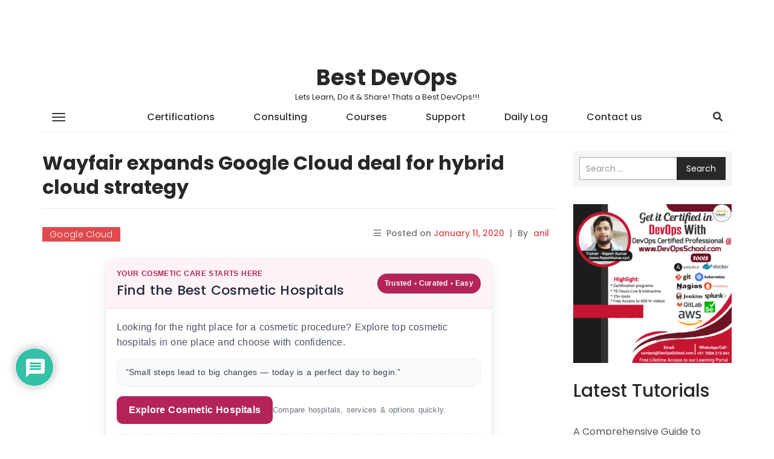

--- FILE ---
content_type: text/html; charset=UTF-8
request_url: https://www.bestdevops.com/wayfair-expands-google-cloud-deal-for-hybrid-cloud-strategy/
body_size: 23024
content:
<!DOCTYPE html>
<html lang="en-US">
    <head>
        <meta charset="UTF-8">
        <meta name="viewport" content="width=device-width, initial-scale=1">
        <link rel="profile" href="http://gmpg.org/xfn/11">
		<title>Wayfair expands Google Cloud deal for hybrid cloud strategy &#8211; Best DevOps</title>
<meta name='robots' content='max-image-preview:large' />
<link rel='dns-prefetch' href='//www.google.com' />
<link rel='dns-prefetch' href='//fonts.googleapis.com' />
<link rel="alternate" type="application/rss+xml" title="Best DevOps &raquo; Feed" href="https://www.bestdevops.com/feed/" />
<link rel="alternate" type="application/rss+xml" title="Best DevOps &raquo; Comments Feed" href="https://www.bestdevops.com/comments/feed/" />
<link rel="alternate" type="application/rss+xml" title="Best DevOps &raquo; Wayfair expands Google Cloud deal for hybrid cloud strategy Comments Feed" href="https://www.bestdevops.com/wayfair-expands-google-cloud-deal-for-hybrid-cloud-strategy/feed/" />
<link rel="alternate" title="oEmbed (JSON)" type="application/json+oembed" href="https://www.bestdevops.com/wp-json/oembed/1.0/embed?url=https%3A%2F%2Fwww.bestdevops.com%2Fwayfair-expands-google-cloud-deal-for-hybrid-cloud-strategy%2F" />
<link rel="alternate" title="oEmbed (XML)" type="text/xml+oembed" href="https://www.bestdevops.com/wp-json/oembed/1.0/embed?url=https%3A%2F%2Fwww.bestdevops.com%2Fwayfair-expands-google-cloud-deal-for-hybrid-cloud-strategy%2F&#038;format=xml" />
<style id='wp-img-auto-sizes-contain-inline-css' type='text/css'>
img:is([sizes=auto i],[sizes^="auto," i]){contain-intrinsic-size:3000px 1500px}
/*# sourceURL=wp-img-auto-sizes-contain-inline-css */
</style>
<style id='wp-block-library-inline-css' type='text/css'>
:root{
  --wp-block-synced-color:#7a00df;
  --wp-block-synced-color--rgb:122, 0, 223;
  --wp-bound-block-color:var(--wp-block-synced-color);
  --wp-editor-canvas-background:#ddd;
  --wp-admin-theme-color:#007cba;
  --wp-admin-theme-color--rgb:0, 124, 186;
  --wp-admin-theme-color-darker-10:#006ba1;
  --wp-admin-theme-color-darker-10--rgb:0, 107, 160.5;
  --wp-admin-theme-color-darker-20:#005a87;
  --wp-admin-theme-color-darker-20--rgb:0, 90, 135;
  --wp-admin-border-width-focus:2px;
}
@media (min-resolution:192dpi){
  :root{
    --wp-admin-border-width-focus:1.5px;
  }
}
.wp-element-button{
  cursor:pointer;
}

:root .has-very-light-gray-background-color{
  background-color:#eee;
}
:root .has-very-dark-gray-background-color{
  background-color:#313131;
}
:root .has-very-light-gray-color{
  color:#eee;
}
:root .has-very-dark-gray-color{
  color:#313131;
}
:root .has-vivid-green-cyan-to-vivid-cyan-blue-gradient-background{
  background:linear-gradient(135deg, #00d084, #0693e3);
}
:root .has-purple-crush-gradient-background{
  background:linear-gradient(135deg, #34e2e4, #4721fb 50%, #ab1dfe);
}
:root .has-hazy-dawn-gradient-background{
  background:linear-gradient(135deg, #faaca8, #dad0ec);
}
:root .has-subdued-olive-gradient-background{
  background:linear-gradient(135deg, #fafae1, #67a671);
}
:root .has-atomic-cream-gradient-background{
  background:linear-gradient(135deg, #fdd79a, #004a59);
}
:root .has-nightshade-gradient-background{
  background:linear-gradient(135deg, #330968, #31cdcf);
}
:root .has-midnight-gradient-background{
  background:linear-gradient(135deg, #020381, #2874fc);
}
:root{
  --wp--preset--font-size--normal:16px;
  --wp--preset--font-size--huge:42px;
}

.has-regular-font-size{
  font-size:1em;
}

.has-larger-font-size{
  font-size:2.625em;
}

.has-normal-font-size{
  font-size:var(--wp--preset--font-size--normal);
}

.has-huge-font-size{
  font-size:var(--wp--preset--font-size--huge);
}

.has-text-align-center{
  text-align:center;
}

.has-text-align-left{
  text-align:left;
}

.has-text-align-right{
  text-align:right;
}

.has-fit-text{
  white-space:nowrap !important;
}

#end-resizable-editor-section{
  display:none;
}

.aligncenter{
  clear:both;
}

.items-justified-left{
  justify-content:flex-start;
}

.items-justified-center{
  justify-content:center;
}

.items-justified-right{
  justify-content:flex-end;
}

.items-justified-space-between{
  justify-content:space-between;
}

.screen-reader-text{
  border:0;
  clip-path:inset(50%);
  height:1px;
  margin:-1px;
  overflow:hidden;
  padding:0;
  position:absolute;
  width:1px;
  word-wrap:normal !important;
}

.screen-reader-text:focus{
  background-color:#ddd;
  clip-path:none;
  color:#444;
  display:block;
  font-size:1em;
  height:auto;
  left:5px;
  line-height:normal;
  padding:15px 23px 14px;
  text-decoration:none;
  top:5px;
  width:auto;
  z-index:100000;
}
html :where(.has-border-color){
  border-style:solid;
}

html :where([style*=border-top-color]){
  border-top-style:solid;
}

html :where([style*=border-right-color]){
  border-right-style:solid;
}

html :where([style*=border-bottom-color]){
  border-bottom-style:solid;
}

html :where([style*=border-left-color]){
  border-left-style:solid;
}

html :where([style*=border-width]){
  border-style:solid;
}

html :where([style*=border-top-width]){
  border-top-style:solid;
}

html :where([style*=border-right-width]){
  border-right-style:solid;
}

html :where([style*=border-bottom-width]){
  border-bottom-style:solid;
}

html :where([style*=border-left-width]){
  border-left-style:solid;
}
html :where(img[class*=wp-image-]){
  height:auto;
  max-width:100%;
}
:where(figure){
  margin:0 0 1em;
}

html :where(.is-position-sticky){
  --wp-admin--admin-bar--position-offset:var(--wp-admin--admin-bar--height, 0px);
}

@media screen and (max-width:600px){
  html :where(.is-position-sticky){
    --wp-admin--admin-bar--position-offset:0px;
  }
}

/*# sourceURL=wp-block-library-inline-css */
</style><style id='wp-block-heading-inline-css' type='text/css'>
h1:where(.wp-block-heading).has-background,h2:where(.wp-block-heading).has-background,h3:where(.wp-block-heading).has-background,h4:where(.wp-block-heading).has-background,h5:where(.wp-block-heading).has-background,h6:where(.wp-block-heading).has-background{
  padding:1.25em 2.375em;
}
h1.has-text-align-left[style*=writing-mode]:where([style*=vertical-lr]),h1.has-text-align-right[style*=writing-mode]:where([style*=vertical-rl]),h2.has-text-align-left[style*=writing-mode]:where([style*=vertical-lr]),h2.has-text-align-right[style*=writing-mode]:where([style*=vertical-rl]),h3.has-text-align-left[style*=writing-mode]:where([style*=vertical-lr]),h3.has-text-align-right[style*=writing-mode]:where([style*=vertical-rl]),h4.has-text-align-left[style*=writing-mode]:where([style*=vertical-lr]),h4.has-text-align-right[style*=writing-mode]:where([style*=vertical-rl]),h5.has-text-align-left[style*=writing-mode]:where([style*=vertical-lr]),h5.has-text-align-right[style*=writing-mode]:where([style*=vertical-rl]),h6.has-text-align-left[style*=writing-mode]:where([style*=vertical-lr]),h6.has-text-align-right[style*=writing-mode]:where([style*=vertical-rl]){
  rotate:180deg;
}
/*# sourceURL=https://www.bestdevops.com/wp-includes/blocks/heading/style.css */
</style>
<style id='wp-block-image-inline-css' type='text/css'>
.wp-block-image>a,.wp-block-image>figure>a{
  display:inline-block;
}
.wp-block-image img{
  box-sizing:border-box;
  height:auto;
  max-width:100%;
  vertical-align:bottom;
}
@media not (prefers-reduced-motion){
  .wp-block-image img.hide{
    visibility:hidden;
  }
  .wp-block-image img.show{
    animation:show-content-image .4s;
  }
}
.wp-block-image[style*=border-radius] img,.wp-block-image[style*=border-radius]>a{
  border-radius:inherit;
}
.wp-block-image.has-custom-border img{
  box-sizing:border-box;
}
.wp-block-image.aligncenter{
  text-align:center;
}
.wp-block-image.alignfull>a,.wp-block-image.alignwide>a{
  width:100%;
}
.wp-block-image.alignfull img,.wp-block-image.alignwide img{
  height:auto;
  width:100%;
}
.wp-block-image .aligncenter,.wp-block-image .alignleft,.wp-block-image .alignright,.wp-block-image.aligncenter,.wp-block-image.alignleft,.wp-block-image.alignright{
  display:table;
}
.wp-block-image .aligncenter>figcaption,.wp-block-image .alignleft>figcaption,.wp-block-image .alignright>figcaption,.wp-block-image.aligncenter>figcaption,.wp-block-image.alignleft>figcaption,.wp-block-image.alignright>figcaption{
  caption-side:bottom;
  display:table-caption;
}
.wp-block-image .alignleft{
  float:left;
  margin:.5em 1em .5em 0;
}
.wp-block-image .alignright{
  float:right;
  margin:.5em 0 .5em 1em;
}
.wp-block-image .aligncenter{
  margin-left:auto;
  margin-right:auto;
}
.wp-block-image :where(figcaption){
  margin-bottom:1em;
  margin-top:.5em;
}
.wp-block-image.is-style-circle-mask img{
  border-radius:9999px;
}
@supports ((-webkit-mask-image:none) or (mask-image:none)) or (-webkit-mask-image:none){
  .wp-block-image.is-style-circle-mask img{
    border-radius:0;
    -webkit-mask-image:url('data:image/svg+xml;utf8,<svg viewBox="0 0 100 100" xmlns="http://www.w3.org/2000/svg"><circle cx="50" cy="50" r="50"/></svg>');
            mask-image:url('data:image/svg+xml;utf8,<svg viewBox="0 0 100 100" xmlns="http://www.w3.org/2000/svg"><circle cx="50" cy="50" r="50"/></svg>');
    mask-mode:alpha;
    -webkit-mask-position:center;
            mask-position:center;
    -webkit-mask-repeat:no-repeat;
            mask-repeat:no-repeat;
    -webkit-mask-size:contain;
            mask-size:contain;
  }
}

:root :where(.wp-block-image.is-style-rounded img,.wp-block-image .is-style-rounded img){
  border-radius:9999px;
}

.wp-block-image figure{
  margin:0;
}

.wp-lightbox-container{
  display:flex;
  flex-direction:column;
  position:relative;
}
.wp-lightbox-container img{
  cursor:zoom-in;
}
.wp-lightbox-container img:hover+button{
  opacity:1;
}
.wp-lightbox-container button{
  align-items:center;
  backdrop-filter:blur(16px) saturate(180%);
  background-color:#5a5a5a40;
  border:none;
  border-radius:4px;
  cursor:zoom-in;
  display:flex;
  height:20px;
  justify-content:center;
  opacity:0;
  padding:0;
  position:absolute;
  right:16px;
  text-align:center;
  top:16px;
  width:20px;
  z-index:100;
}
@media not (prefers-reduced-motion){
  .wp-lightbox-container button{
    transition:opacity .2s ease;
  }
}
.wp-lightbox-container button:focus-visible{
  outline:3px auto #5a5a5a40;
  outline:3px auto -webkit-focus-ring-color;
  outline-offset:3px;
}
.wp-lightbox-container button:hover{
  cursor:pointer;
  opacity:1;
}
.wp-lightbox-container button:focus{
  opacity:1;
}
.wp-lightbox-container button:focus,.wp-lightbox-container button:hover,.wp-lightbox-container button:not(:hover):not(:active):not(.has-background){
  background-color:#5a5a5a40;
  border:none;
}

.wp-lightbox-overlay{
  box-sizing:border-box;
  cursor:zoom-out;
  height:100vh;
  left:0;
  overflow:hidden;
  position:fixed;
  top:0;
  visibility:hidden;
  width:100%;
  z-index:100000;
}
.wp-lightbox-overlay .close-button{
  align-items:center;
  cursor:pointer;
  display:flex;
  justify-content:center;
  min-height:40px;
  min-width:40px;
  padding:0;
  position:absolute;
  right:calc(env(safe-area-inset-right) + 16px);
  top:calc(env(safe-area-inset-top) + 16px);
  z-index:5000000;
}
.wp-lightbox-overlay .close-button:focus,.wp-lightbox-overlay .close-button:hover,.wp-lightbox-overlay .close-button:not(:hover):not(:active):not(.has-background){
  background:none;
  border:none;
}
.wp-lightbox-overlay .lightbox-image-container{
  height:var(--wp--lightbox-container-height);
  left:50%;
  overflow:hidden;
  position:absolute;
  top:50%;
  transform:translate(-50%, -50%);
  transform-origin:top left;
  width:var(--wp--lightbox-container-width);
  z-index:9999999999;
}
.wp-lightbox-overlay .wp-block-image{
  align-items:center;
  box-sizing:border-box;
  display:flex;
  height:100%;
  justify-content:center;
  margin:0;
  position:relative;
  transform-origin:0 0;
  width:100%;
  z-index:3000000;
}
.wp-lightbox-overlay .wp-block-image img{
  height:var(--wp--lightbox-image-height);
  min-height:var(--wp--lightbox-image-height);
  min-width:var(--wp--lightbox-image-width);
  width:var(--wp--lightbox-image-width);
}
.wp-lightbox-overlay .wp-block-image figcaption{
  display:none;
}
.wp-lightbox-overlay button{
  background:none;
  border:none;
}
.wp-lightbox-overlay .scrim{
  background-color:#fff;
  height:100%;
  opacity:.9;
  position:absolute;
  width:100%;
  z-index:2000000;
}
.wp-lightbox-overlay.active{
  visibility:visible;
}
@media not (prefers-reduced-motion){
  .wp-lightbox-overlay.active{
    animation:turn-on-visibility .25s both;
  }
  .wp-lightbox-overlay.active img{
    animation:turn-on-visibility .35s both;
  }
  .wp-lightbox-overlay.show-closing-animation:not(.active){
    animation:turn-off-visibility .35s both;
  }
  .wp-lightbox-overlay.show-closing-animation:not(.active) img{
    animation:turn-off-visibility .25s both;
  }
  .wp-lightbox-overlay.zoom.active{
    animation:none;
    opacity:1;
    visibility:visible;
  }
  .wp-lightbox-overlay.zoom.active .lightbox-image-container{
    animation:lightbox-zoom-in .4s;
  }
  .wp-lightbox-overlay.zoom.active .lightbox-image-container img{
    animation:none;
  }
  .wp-lightbox-overlay.zoom.active .scrim{
    animation:turn-on-visibility .4s forwards;
  }
  .wp-lightbox-overlay.zoom.show-closing-animation:not(.active){
    animation:none;
  }
  .wp-lightbox-overlay.zoom.show-closing-animation:not(.active) .lightbox-image-container{
    animation:lightbox-zoom-out .4s;
  }
  .wp-lightbox-overlay.zoom.show-closing-animation:not(.active) .lightbox-image-container img{
    animation:none;
  }
  .wp-lightbox-overlay.zoom.show-closing-animation:not(.active) .scrim{
    animation:turn-off-visibility .4s forwards;
  }
}

@keyframes show-content-image{
  0%{
    visibility:hidden;
  }
  99%{
    visibility:hidden;
  }
  to{
    visibility:visible;
  }
}
@keyframes turn-on-visibility{
  0%{
    opacity:0;
  }
  to{
    opacity:1;
  }
}
@keyframes turn-off-visibility{
  0%{
    opacity:1;
    visibility:visible;
  }
  99%{
    opacity:0;
    visibility:visible;
  }
  to{
    opacity:0;
    visibility:hidden;
  }
}
@keyframes lightbox-zoom-in{
  0%{
    transform:translate(calc((-100vw + var(--wp--lightbox-scrollbar-width))/2 + var(--wp--lightbox-initial-left-position)), calc(-50vh + var(--wp--lightbox-initial-top-position))) scale(var(--wp--lightbox-scale));
  }
  to{
    transform:translate(-50%, -50%) scale(1);
  }
}
@keyframes lightbox-zoom-out{
  0%{
    transform:translate(-50%, -50%) scale(1);
    visibility:visible;
  }
  99%{
    visibility:visible;
  }
  to{
    transform:translate(calc((-100vw + var(--wp--lightbox-scrollbar-width))/2 + var(--wp--lightbox-initial-left-position)), calc(-50vh + var(--wp--lightbox-initial-top-position))) scale(var(--wp--lightbox-scale));
    visibility:hidden;
  }
}
/*# sourceURL=https://www.bestdevops.com/wp-includes/blocks/image/style.css */
</style>
<style id='wp-block-latest-posts-inline-css' type='text/css'>
.wp-block-latest-posts{
  box-sizing:border-box;
}
.wp-block-latest-posts.alignleft{
  margin-right:2em;
}
.wp-block-latest-posts.alignright{
  margin-left:2em;
}
.wp-block-latest-posts.wp-block-latest-posts__list{
  list-style:none;
}
.wp-block-latest-posts.wp-block-latest-posts__list li{
  clear:both;
  overflow-wrap:break-word;
}
.wp-block-latest-posts.is-grid{
  display:flex;
  flex-wrap:wrap;
}
.wp-block-latest-posts.is-grid li{
  margin:0 1.25em 1.25em 0;
  width:100%;
}
@media (min-width:600px){
  .wp-block-latest-posts.columns-2 li{
    width:calc(50% - .625em);
  }
  .wp-block-latest-posts.columns-2 li:nth-child(2n){
    margin-right:0;
  }
  .wp-block-latest-posts.columns-3 li{
    width:calc(33.33333% - .83333em);
  }
  .wp-block-latest-posts.columns-3 li:nth-child(3n){
    margin-right:0;
  }
  .wp-block-latest-posts.columns-4 li{
    width:calc(25% - .9375em);
  }
  .wp-block-latest-posts.columns-4 li:nth-child(4n){
    margin-right:0;
  }
  .wp-block-latest-posts.columns-5 li{
    width:calc(20% - 1em);
  }
  .wp-block-latest-posts.columns-5 li:nth-child(5n){
    margin-right:0;
  }
  .wp-block-latest-posts.columns-6 li{
    width:calc(16.66667% - 1.04167em);
  }
  .wp-block-latest-posts.columns-6 li:nth-child(6n){
    margin-right:0;
  }
}

:root :where(.wp-block-latest-posts.is-grid){
  padding:0;
}
:root :where(.wp-block-latest-posts.wp-block-latest-posts__list){
  padding-left:0;
}

.wp-block-latest-posts__post-author,.wp-block-latest-posts__post-date{
  display:block;
  font-size:.8125em;
}

.wp-block-latest-posts__post-excerpt,.wp-block-latest-posts__post-full-content{
  margin-bottom:1em;
  margin-top:.5em;
}

.wp-block-latest-posts__featured-image a{
  display:inline-block;
}
.wp-block-latest-posts__featured-image img{
  height:auto;
  max-width:100%;
  width:auto;
}
.wp-block-latest-posts__featured-image.alignleft{
  float:left;
  margin-right:1em;
}
.wp-block-latest-posts__featured-image.alignright{
  float:right;
  margin-left:1em;
}
.wp-block-latest-posts__featured-image.aligncenter{
  margin-bottom:1em;
  text-align:center;
}
/*# sourceURL=https://www.bestdevops.com/wp-includes/blocks/latest-posts/style.css */
</style>
<style id='wp-block-list-inline-css' type='text/css'>
ol,ul{
  box-sizing:border-box;
}

:root :where(.wp-block-list.has-background){
  padding:1.25em 2.375em;
}
/*# sourceURL=https://www.bestdevops.com/wp-includes/blocks/list/style.css */
</style>
<style id='global-styles-inline-css' type='text/css'>
:root{--wp--preset--aspect-ratio--square: 1;--wp--preset--aspect-ratio--4-3: 4/3;--wp--preset--aspect-ratio--3-4: 3/4;--wp--preset--aspect-ratio--3-2: 3/2;--wp--preset--aspect-ratio--2-3: 2/3;--wp--preset--aspect-ratio--16-9: 16/9;--wp--preset--aspect-ratio--9-16: 9/16;--wp--preset--color--black: #000000;--wp--preset--color--cyan-bluish-gray: #abb8c3;--wp--preset--color--white: #ffffff;--wp--preset--color--pale-pink: #f78da7;--wp--preset--color--vivid-red: #cf2e2e;--wp--preset--color--luminous-vivid-orange: #ff6900;--wp--preset--color--luminous-vivid-amber: #fcb900;--wp--preset--color--light-green-cyan: #7bdcb5;--wp--preset--color--vivid-green-cyan: #00d084;--wp--preset--color--pale-cyan-blue: #8ed1fc;--wp--preset--color--vivid-cyan-blue: #0693e3;--wp--preset--color--vivid-purple: #9b51e0;--wp--preset--gradient--vivid-cyan-blue-to-vivid-purple: linear-gradient(135deg,rgb(6,147,227) 0%,rgb(155,81,224) 100%);--wp--preset--gradient--light-green-cyan-to-vivid-green-cyan: linear-gradient(135deg,rgb(122,220,180) 0%,rgb(0,208,130) 100%);--wp--preset--gradient--luminous-vivid-amber-to-luminous-vivid-orange: linear-gradient(135deg,rgb(252,185,0) 0%,rgb(255,105,0) 100%);--wp--preset--gradient--luminous-vivid-orange-to-vivid-red: linear-gradient(135deg,rgb(255,105,0) 0%,rgb(207,46,46) 100%);--wp--preset--gradient--very-light-gray-to-cyan-bluish-gray: linear-gradient(135deg,rgb(238,238,238) 0%,rgb(169,184,195) 100%);--wp--preset--gradient--cool-to-warm-spectrum: linear-gradient(135deg,rgb(74,234,220) 0%,rgb(151,120,209) 20%,rgb(207,42,186) 40%,rgb(238,44,130) 60%,rgb(251,105,98) 80%,rgb(254,248,76) 100%);--wp--preset--gradient--blush-light-purple: linear-gradient(135deg,rgb(255,206,236) 0%,rgb(152,150,240) 100%);--wp--preset--gradient--blush-bordeaux: linear-gradient(135deg,rgb(254,205,165) 0%,rgb(254,45,45) 50%,rgb(107,0,62) 100%);--wp--preset--gradient--luminous-dusk: linear-gradient(135deg,rgb(255,203,112) 0%,rgb(199,81,192) 50%,rgb(65,88,208) 100%);--wp--preset--gradient--pale-ocean: linear-gradient(135deg,rgb(255,245,203) 0%,rgb(182,227,212) 50%,rgb(51,167,181) 100%);--wp--preset--gradient--electric-grass: linear-gradient(135deg,rgb(202,248,128) 0%,rgb(113,206,126) 100%);--wp--preset--gradient--midnight: linear-gradient(135deg,rgb(2,3,129) 0%,rgb(40,116,252) 100%);--wp--preset--font-size--small: 13px;--wp--preset--font-size--medium: 20px;--wp--preset--font-size--large: 36px;--wp--preset--font-size--x-large: 42px;--wp--preset--spacing--20: 0.44rem;--wp--preset--spacing--30: 0.67rem;--wp--preset--spacing--40: 1rem;--wp--preset--spacing--50: 1.5rem;--wp--preset--spacing--60: 2.25rem;--wp--preset--spacing--70: 3.38rem;--wp--preset--spacing--80: 5.06rem;--wp--preset--shadow--natural: 6px 6px 9px rgba(0, 0, 0, 0.2);--wp--preset--shadow--deep: 12px 12px 50px rgba(0, 0, 0, 0.4);--wp--preset--shadow--sharp: 6px 6px 0px rgba(0, 0, 0, 0.2);--wp--preset--shadow--outlined: 6px 6px 0px -3px rgb(255, 255, 255), 6px 6px rgb(0, 0, 0);--wp--preset--shadow--crisp: 6px 6px 0px rgb(0, 0, 0);}:where(.is-layout-flex){gap: 0.5em;}:where(.is-layout-grid){gap: 0.5em;}body .is-layout-flex{display: flex;}.is-layout-flex{flex-wrap: wrap;align-items: center;}.is-layout-flex > :is(*, div){margin: 0;}body .is-layout-grid{display: grid;}.is-layout-grid > :is(*, div){margin: 0;}:where(.wp-block-columns.is-layout-flex){gap: 2em;}:where(.wp-block-columns.is-layout-grid){gap: 2em;}:where(.wp-block-post-template.is-layout-flex){gap: 1.25em;}:where(.wp-block-post-template.is-layout-grid){gap: 1.25em;}.has-black-color{color: var(--wp--preset--color--black) !important;}.has-cyan-bluish-gray-color{color: var(--wp--preset--color--cyan-bluish-gray) !important;}.has-white-color{color: var(--wp--preset--color--white) !important;}.has-pale-pink-color{color: var(--wp--preset--color--pale-pink) !important;}.has-vivid-red-color{color: var(--wp--preset--color--vivid-red) !important;}.has-luminous-vivid-orange-color{color: var(--wp--preset--color--luminous-vivid-orange) !important;}.has-luminous-vivid-amber-color{color: var(--wp--preset--color--luminous-vivid-amber) !important;}.has-light-green-cyan-color{color: var(--wp--preset--color--light-green-cyan) !important;}.has-vivid-green-cyan-color{color: var(--wp--preset--color--vivid-green-cyan) !important;}.has-pale-cyan-blue-color{color: var(--wp--preset--color--pale-cyan-blue) !important;}.has-vivid-cyan-blue-color{color: var(--wp--preset--color--vivid-cyan-blue) !important;}.has-vivid-purple-color{color: var(--wp--preset--color--vivid-purple) !important;}.has-black-background-color{background-color: var(--wp--preset--color--black) !important;}.has-cyan-bluish-gray-background-color{background-color: var(--wp--preset--color--cyan-bluish-gray) !important;}.has-white-background-color{background-color: var(--wp--preset--color--white) !important;}.has-pale-pink-background-color{background-color: var(--wp--preset--color--pale-pink) !important;}.has-vivid-red-background-color{background-color: var(--wp--preset--color--vivid-red) !important;}.has-luminous-vivid-orange-background-color{background-color: var(--wp--preset--color--luminous-vivid-orange) !important;}.has-luminous-vivid-amber-background-color{background-color: var(--wp--preset--color--luminous-vivid-amber) !important;}.has-light-green-cyan-background-color{background-color: var(--wp--preset--color--light-green-cyan) !important;}.has-vivid-green-cyan-background-color{background-color: var(--wp--preset--color--vivid-green-cyan) !important;}.has-pale-cyan-blue-background-color{background-color: var(--wp--preset--color--pale-cyan-blue) !important;}.has-vivid-cyan-blue-background-color{background-color: var(--wp--preset--color--vivid-cyan-blue) !important;}.has-vivid-purple-background-color{background-color: var(--wp--preset--color--vivid-purple) !important;}.has-black-border-color{border-color: var(--wp--preset--color--black) !important;}.has-cyan-bluish-gray-border-color{border-color: var(--wp--preset--color--cyan-bluish-gray) !important;}.has-white-border-color{border-color: var(--wp--preset--color--white) !important;}.has-pale-pink-border-color{border-color: var(--wp--preset--color--pale-pink) !important;}.has-vivid-red-border-color{border-color: var(--wp--preset--color--vivid-red) !important;}.has-luminous-vivid-orange-border-color{border-color: var(--wp--preset--color--luminous-vivid-orange) !important;}.has-luminous-vivid-amber-border-color{border-color: var(--wp--preset--color--luminous-vivid-amber) !important;}.has-light-green-cyan-border-color{border-color: var(--wp--preset--color--light-green-cyan) !important;}.has-vivid-green-cyan-border-color{border-color: var(--wp--preset--color--vivid-green-cyan) !important;}.has-pale-cyan-blue-border-color{border-color: var(--wp--preset--color--pale-cyan-blue) !important;}.has-vivid-cyan-blue-border-color{border-color: var(--wp--preset--color--vivid-cyan-blue) !important;}.has-vivid-purple-border-color{border-color: var(--wp--preset--color--vivid-purple) !important;}.has-vivid-cyan-blue-to-vivid-purple-gradient-background{background: var(--wp--preset--gradient--vivid-cyan-blue-to-vivid-purple) !important;}.has-light-green-cyan-to-vivid-green-cyan-gradient-background{background: var(--wp--preset--gradient--light-green-cyan-to-vivid-green-cyan) !important;}.has-luminous-vivid-amber-to-luminous-vivid-orange-gradient-background{background: var(--wp--preset--gradient--luminous-vivid-amber-to-luminous-vivid-orange) !important;}.has-luminous-vivid-orange-to-vivid-red-gradient-background{background: var(--wp--preset--gradient--luminous-vivid-orange-to-vivid-red) !important;}.has-very-light-gray-to-cyan-bluish-gray-gradient-background{background: var(--wp--preset--gradient--very-light-gray-to-cyan-bluish-gray) !important;}.has-cool-to-warm-spectrum-gradient-background{background: var(--wp--preset--gradient--cool-to-warm-spectrum) !important;}.has-blush-light-purple-gradient-background{background: var(--wp--preset--gradient--blush-light-purple) !important;}.has-blush-bordeaux-gradient-background{background: var(--wp--preset--gradient--blush-bordeaux) !important;}.has-luminous-dusk-gradient-background{background: var(--wp--preset--gradient--luminous-dusk) !important;}.has-pale-ocean-gradient-background{background: var(--wp--preset--gradient--pale-ocean) !important;}.has-electric-grass-gradient-background{background: var(--wp--preset--gradient--electric-grass) !important;}.has-midnight-gradient-background{background: var(--wp--preset--gradient--midnight) !important;}.has-small-font-size{font-size: var(--wp--preset--font-size--small) !important;}.has-medium-font-size{font-size: var(--wp--preset--font-size--medium) !important;}.has-large-font-size{font-size: var(--wp--preset--font-size--large) !important;}.has-x-large-font-size{font-size: var(--wp--preset--font-size--x-large) !important;}
/*# sourceURL=global-styles-inline-css */
</style>
<style id='core-block-supports-inline-css' type='text/css'>
/**
 * Core styles: block-supports
 */

/*# sourceURL=core-block-supports-inline-css */
</style>

<style id='classic-theme-styles-inline-css' type='text/css'>
/**
 * These rules are needed for backwards compatibility.
 * They should match the button element rules in the base theme.json file.
 */
.wp-block-button__link {
	color: #ffffff;
	background-color: #32373c;
	border-radius: 9999px; /* 100% causes an oval, but any explicit but really high value retains the pill shape. */

	/* This needs a low specificity so it won't override the rules from the button element if defined in theme.json. */
	box-shadow: none;
	text-decoration: none;

	/* The extra 2px are added to size solids the same as the outline versions.*/
	padding: calc(0.667em + 2px) calc(1.333em + 2px);

	font-size: 1.125em;
}

.wp-block-file__button {
	background: #32373c;
	color: #ffffff;
	text-decoration: none;
}

/*# sourceURL=/wp-includes/css/classic-themes.css */
</style>
<link rel='stylesheet' id='ez-toc-css' href='https://www.bestdevops.com/wp-content/plugins/easy-table-of-contents/assets/css/screen.css?ver=2.0.76' type='text/css' media='all' />
<style id='ez-toc-inline-css' type='text/css'>
div#ez-toc-container .ez-toc-title {font-size: 120%;}div#ez-toc-container .ez-toc-title {font-weight: 500;}div#ez-toc-container ul li , div#ez-toc-container ul li a {font-size: 95%;}div#ez-toc-container ul li , div#ez-toc-container ul li a {font-weight: 500;}div#ez-toc-container nav ul ul li {font-size: 90%;}
.ez-toc-container-direction {direction: ltr;}.ez-toc-counter ul{counter-reset: item ;}.ez-toc-counter nav ul li a::before {content: counters(item, '.', decimal) '. ';display: inline-block;counter-increment: item;flex-grow: 0;flex-shrink: 0;margin-right: .2em; float: left; }.ez-toc-widget-direction {direction: ltr;}.ez-toc-widget-container ul{counter-reset: item ;}.ez-toc-widget-container nav ul li a::before {content: counters(item, '.', decimal) '. ';display: inline-block;counter-increment: item;flex-grow: 0;flex-shrink: 0;margin-right: .2em; float: left; }
/*# sourceURL=ez-toc-inline-css */
</style>
<link rel='stylesheet' id='wp-mint-magazine-google-fonts-css' href='https://fonts.googleapis.com/css?family=Poppins%3A100%2C200%2C300%2C400%2C500%2C600%2C700%2C800%2C900&#038;ver=6.9' type='text/css' media='all' />
<link rel='stylesheet' id='bootstrap-css' href='https://www.bestdevops.com/wp-content/themes/wp-mint-magazine/css/bootstrap.css?ver=6.9' type='text/css' media='all' />
<link rel='stylesheet' id='font-awesome-css' href='https://www.bestdevops.com/wp-content/themes/wp-mint-magazine/css/font-awesome.css?ver=6.9' type='text/css' media='all' />
<link rel='stylesheet' id='wp-mint-magazine-style-css' href='https://www.bestdevops.com/wp-content/themes/wp-mint-magazine/style.css?ver=6.9' type='text/css' media='all' />
<link rel='stylesheet' id='wpdiscuz-frontend-css-css' href='https://www.bestdevops.com/wp-content/plugins/wpdiscuz/themes/default/style.css?ver=7.6.34' type='text/css' media='all' />
<style id='wpdiscuz-frontend-css-inline-css' type='text/css'>
 #wpdcom .wpd-blog-administrator .wpd-comment-label{color:#ffffff;background-color:#00B38F;border:none}#wpdcom .wpd-blog-administrator .wpd-comment-author, #wpdcom .wpd-blog-administrator .wpd-comment-author a{color:#00B38F}#wpdcom.wpd-layout-1 .wpd-comment .wpd-blog-administrator .wpd-avatar img{border-color:#00B38F}#wpdcom.wpd-layout-2 .wpd-comment.wpd-reply .wpd-comment-wrap.wpd-blog-administrator{border-left:3px solid #00B38F}#wpdcom.wpd-layout-2 .wpd-comment .wpd-blog-administrator .wpd-avatar img{border-bottom-color:#00B38F}#wpdcom.wpd-layout-3 .wpd-blog-administrator .wpd-comment-subheader{border-top:1px dashed #00B38F}#wpdcom.wpd-layout-3 .wpd-reply .wpd-blog-administrator .wpd-comment-right{border-left:1px solid #00B38F}#wpdcom .wpd-blog-editor .wpd-comment-label{color:#ffffff;background-color:#00B38F;border:none}#wpdcom .wpd-blog-editor .wpd-comment-author, #wpdcom .wpd-blog-editor .wpd-comment-author a{color:#00B38F}#wpdcom.wpd-layout-1 .wpd-comment .wpd-blog-editor .wpd-avatar img{border-color:#00B38F}#wpdcom.wpd-layout-2 .wpd-comment.wpd-reply .wpd-comment-wrap.wpd-blog-editor{border-left:3px solid #00B38F}#wpdcom.wpd-layout-2 .wpd-comment .wpd-blog-editor .wpd-avatar img{border-bottom-color:#00B38F}#wpdcom.wpd-layout-3 .wpd-blog-editor .wpd-comment-subheader{border-top:1px dashed #00B38F}#wpdcom.wpd-layout-3 .wpd-reply .wpd-blog-editor .wpd-comment-right{border-left:1px solid #00B38F}#wpdcom .wpd-blog-author .wpd-comment-label{color:#ffffff;background-color:#00B38F;border:none}#wpdcom .wpd-blog-author .wpd-comment-author, #wpdcom .wpd-blog-author .wpd-comment-author a{color:#00B38F}#wpdcom.wpd-layout-1 .wpd-comment .wpd-blog-author .wpd-avatar img{border-color:#00B38F}#wpdcom.wpd-layout-2 .wpd-comment .wpd-blog-author .wpd-avatar img{border-bottom-color:#00B38F}#wpdcom.wpd-layout-3 .wpd-blog-author .wpd-comment-subheader{border-top:1px dashed #00B38F}#wpdcom.wpd-layout-3 .wpd-reply .wpd-blog-author .wpd-comment-right{border-left:1px solid #00B38F}#wpdcom .wpd-blog-contributor .wpd-comment-label{color:#ffffff;background-color:#00B38F;border:none}#wpdcom .wpd-blog-contributor .wpd-comment-author, #wpdcom .wpd-blog-contributor .wpd-comment-author a{color:#00B38F}#wpdcom.wpd-layout-1 .wpd-comment .wpd-blog-contributor .wpd-avatar img{border-color:#00B38F}#wpdcom.wpd-layout-2 .wpd-comment .wpd-blog-contributor .wpd-avatar img{border-bottom-color:#00B38F}#wpdcom.wpd-layout-3 .wpd-blog-contributor .wpd-comment-subheader{border-top:1px dashed #00B38F}#wpdcom.wpd-layout-3 .wpd-reply .wpd-blog-contributor .wpd-comment-right{border-left:1px solid #00B38F}#wpdcom .wpd-blog-subscriber .wpd-comment-label{color:#ffffff;background-color:#00B38F;border:none}#wpdcom .wpd-blog-subscriber .wpd-comment-author, #wpdcom .wpd-blog-subscriber .wpd-comment-author a{color:#00B38F}#wpdcom.wpd-layout-2 .wpd-comment .wpd-blog-subscriber .wpd-avatar img{border-bottom-color:#00B38F}#wpdcom.wpd-layout-3 .wpd-blog-subscriber .wpd-comment-subheader{border-top:1px dashed #00B38F}#wpdcom .wpd-blog-post_author .wpd-comment-label{color:#ffffff;background-color:#00B38F;border:none}#wpdcom .wpd-blog-post_author .wpd-comment-author, #wpdcom .wpd-blog-post_author .wpd-comment-author a{color:#00B38F}#wpdcom .wpd-blog-post_author .wpd-avatar img{border-color:#00B38F}#wpdcom.wpd-layout-1 .wpd-comment .wpd-blog-post_author .wpd-avatar img{border-color:#00B38F}#wpdcom.wpd-layout-2 .wpd-comment.wpd-reply .wpd-comment-wrap.wpd-blog-post_author{border-left:3px solid #00B38F}#wpdcom.wpd-layout-2 .wpd-comment .wpd-blog-post_author .wpd-avatar img{border-bottom-color:#00B38F}#wpdcom.wpd-layout-3 .wpd-blog-post_author .wpd-comment-subheader{border-top:1px dashed #00B38F}#wpdcom.wpd-layout-3 .wpd-reply .wpd-blog-post_author .wpd-comment-right{border-left:1px solid #00B38F}#wpdcom .wpd-blog-guest .wpd-comment-label{color:#ffffff;background-color:#00B38F;border:none}#wpdcom .wpd-blog-guest .wpd-comment-author, #wpdcom .wpd-blog-guest .wpd-comment-author a{color:#00B38F}#wpdcom.wpd-layout-3 .wpd-blog-guest .wpd-comment-subheader{border-top:1px dashed #00B38F}#comments, #respond, .comments-area, #wpdcom{}#wpdcom .ql-editor > *{color:#777777}#wpdcom .ql-editor::before{}#wpdcom .ql-toolbar{border:1px solid #DDDDDD;border-top:none}#wpdcom .ql-container{border:1px solid #DDDDDD;border-bottom:none}#wpdcom .wpd-form-row .wpdiscuz-item input[type="text"], #wpdcom .wpd-form-row .wpdiscuz-item input[type="email"], #wpdcom .wpd-form-row .wpdiscuz-item input[type="url"], #wpdcom .wpd-form-row .wpdiscuz-item input[type="color"], #wpdcom .wpd-form-row .wpdiscuz-item input[type="date"], #wpdcom .wpd-form-row .wpdiscuz-item input[type="datetime"], #wpdcom .wpd-form-row .wpdiscuz-item input[type="datetime-local"], #wpdcom .wpd-form-row .wpdiscuz-item input[type="month"], #wpdcom .wpd-form-row .wpdiscuz-item input[type="number"], #wpdcom .wpd-form-row .wpdiscuz-item input[type="time"], #wpdcom textarea, #wpdcom select{border:1px solid #DDDDDD;color:#777777}#wpdcom .wpd-form-row .wpdiscuz-item textarea{border:1px solid #DDDDDD}#wpdcom input::placeholder, #wpdcom textarea::placeholder, #wpdcom input::-moz-placeholder, #wpdcom textarea::-webkit-input-placeholder{}#wpdcom .wpd-comment-text{color:#777777}#wpdcom .wpd-thread-head .wpd-thread-info{border-bottom:2px solid #00B38F}#wpdcom .wpd-thread-head .wpd-thread-info.wpd-reviews-tab svg{fill:#00B38F}#wpdcom .wpd-thread-head .wpdiscuz-user-settings{border-bottom:2px solid #00B38F}#wpdcom .wpd-thread-head .wpdiscuz-user-settings:hover{color:#00B38F}#wpdcom .wpd-comment .wpd-follow-link:hover{color:#00B38F}#wpdcom .wpd-comment-status .wpd-sticky{color:#00B38F}#wpdcom .wpd-thread-filter .wpdf-active{color:#00B38F;border-bottom-color:#00B38F}#wpdcom .wpd-comment-info-bar{border:1px dashed #33c3a6;background:#e6f8f4}#wpdcom .wpd-comment-info-bar .wpd-current-view i{color:#00B38F}#wpdcom .wpd-filter-view-all:hover{background:#00B38F}#wpdcom .wpdiscuz-item .wpdiscuz-rating > label{color:#DDDDDD}#wpdcom .wpdiscuz-item .wpdiscuz-rating:not(:checked) > label:hover, .wpdiscuz-rating:not(:checked) > label:hover ~ label{}#wpdcom .wpdiscuz-item .wpdiscuz-rating > input ~ label:hover, #wpdcom .wpdiscuz-item .wpdiscuz-rating > input:not(:checked) ~ label:hover ~ label, #wpdcom .wpdiscuz-item .wpdiscuz-rating > input:not(:checked) ~ label:hover ~ label{color:#FFED85}#wpdcom .wpdiscuz-item .wpdiscuz-rating > input:checked ~ label:hover, #wpdcom .wpdiscuz-item .wpdiscuz-rating > input:checked ~ label:hover, #wpdcom .wpdiscuz-item .wpdiscuz-rating > label:hover ~ input:checked ~ label, #wpdcom .wpdiscuz-item .wpdiscuz-rating > input:checked + label:hover ~ label, #wpdcom .wpdiscuz-item .wpdiscuz-rating > input:checked ~ label:hover ~ label, .wpd-custom-field .wcf-active-star, #wpdcom .wpdiscuz-item .wpdiscuz-rating > input:checked ~ label{color:#FFD700}#wpd-post-rating .wpd-rating-wrap .wpd-rating-stars svg .wpd-star{fill:#DDDDDD}#wpd-post-rating .wpd-rating-wrap .wpd-rating-stars svg .wpd-active{fill:#FFD700}#wpd-post-rating .wpd-rating-wrap .wpd-rate-starts svg .wpd-star{fill:#DDDDDD}#wpd-post-rating .wpd-rating-wrap .wpd-rate-starts:hover svg .wpd-star{fill:#FFED85}#wpd-post-rating.wpd-not-rated .wpd-rating-wrap .wpd-rate-starts svg:hover ~ svg .wpd-star{fill:#DDDDDD}.wpdiscuz-post-rating-wrap .wpd-rating .wpd-rating-wrap .wpd-rating-stars svg .wpd-star{fill:#DDDDDD}.wpdiscuz-post-rating-wrap .wpd-rating .wpd-rating-wrap .wpd-rating-stars svg .wpd-active{fill:#FFD700}#wpdcom .wpd-comment .wpd-follow-active{color:#ff7a00}#wpdcom .page-numbers{color:#555;border:#555 1px solid}#wpdcom span.current{background:#555}#wpdcom.wpd-layout-1 .wpd-new-loaded-comment > .wpd-comment-wrap > .wpd-comment-right{background:#FFFAD6}#wpdcom.wpd-layout-2 .wpd-new-loaded-comment.wpd-comment > .wpd-comment-wrap > .wpd-comment-right{background:#FFFAD6}#wpdcom.wpd-layout-2 .wpd-new-loaded-comment.wpd-comment.wpd-reply > .wpd-comment-wrap > .wpd-comment-right{background:transparent}#wpdcom.wpd-layout-2 .wpd-new-loaded-comment.wpd-comment.wpd-reply > .wpd-comment-wrap{background:#FFFAD6}#wpdcom.wpd-layout-3 .wpd-new-loaded-comment.wpd-comment > .wpd-comment-wrap > .wpd-comment-right{background:#FFFAD6}#wpdcom .wpd-follow:hover i, #wpdcom .wpd-unfollow:hover i, #wpdcom .wpd-comment .wpd-follow-active:hover i{color:#00B38F}#wpdcom .wpdiscuz-readmore{cursor:pointer;color:#00B38F}.wpd-custom-field .wcf-pasiv-star, #wpcomm .wpdiscuz-item .wpdiscuz-rating > label{color:#DDDDDD}.wpd-wrapper .wpd-list-item.wpd-active{border-top:3px solid #00B38F}#wpdcom.wpd-layout-2 .wpd-comment.wpd-reply.wpd-unapproved-comment .wpd-comment-wrap{border-left:3px solid #FFFAD6}#wpdcom.wpd-layout-3 .wpd-comment.wpd-reply.wpd-unapproved-comment .wpd-comment-right{border-left:1px solid #FFFAD6}#wpdcom .wpd-prim-button{background-color:#07B290;color:#FFFFFF}#wpdcom .wpd_label__check i.wpdicon-on{color:#07B290;border:1px solid #83d9c8}#wpd-bubble-wrapper #wpd-bubble-all-comments-count{color:#1DB99A}#wpd-bubble-wrapper > div{background-color:#1DB99A}#wpd-bubble-wrapper > #wpd-bubble #wpd-bubble-add-message{background-color:#1DB99A}#wpd-bubble-wrapper > #wpd-bubble #wpd-bubble-add-message::before{border-left-color:#1DB99A;border-right-color:#1DB99A}#wpd-bubble-wrapper.wpd-right-corner > #wpd-bubble #wpd-bubble-add-message::before{border-left-color:#1DB99A;border-right-color:#1DB99A}.wpd-inline-icon-wrapper path.wpd-inline-icon-first{fill:#1DB99A}.wpd-inline-icon-count{background-color:#1DB99A}.wpd-inline-icon-count::before{border-right-color:#1DB99A}.wpd-inline-form-wrapper::before{border-bottom-color:#1DB99A}.wpd-inline-form-question{background-color:#1DB99A}.wpd-inline-form{background-color:#1DB99A}.wpd-last-inline-comments-wrapper{border-color:#1DB99A}.wpd-last-inline-comments-wrapper::before{border-bottom-color:#1DB99A}.wpd-last-inline-comments-wrapper .wpd-view-all-inline-comments{background:#1DB99A}.wpd-last-inline-comments-wrapper .wpd-view-all-inline-comments:hover,.wpd-last-inline-comments-wrapper .wpd-view-all-inline-comments:active,.wpd-last-inline-comments-wrapper .wpd-view-all-inline-comments:focus{background-color:#1DB99A}#wpdcom .ql-snow .ql-tooltip[data-mode="link"]::before{content:"Enter link:"}#wpdcom .ql-snow .ql-tooltip.ql-editing a.ql-action::after{content:"Save"}.comments-area{width:auto}
/*# sourceURL=wpdiscuz-frontend-css-inline-css */
</style>
<link rel='stylesheet' id='wpdiscuz-fa-css' href='https://www.bestdevops.com/wp-content/plugins/wpdiscuz/assets/third-party/font-awesome-5.13.0/css/fa.min.css?ver=7.6.34' type='text/css' media='all' />
<link rel='stylesheet' id='wpdiscuz-combo-css-css' href='https://www.bestdevops.com/wp-content/plugins/wpdiscuz/assets/css/wpdiscuz-combo.min.css?ver=6.9' type='text/css' media='all' />
<link rel='stylesheet' id='__EPYT__style-css' href='https://www.bestdevops.com/wp-content/plugins/youtube-embed-plus/styles/ytprefs.css?ver=14.2.3' type='text/css' media='all' />
<style id='__EPYT__style-inline-css' type='text/css'>

                .epyt-gallery-thumb {
                        width: 33.333%;
                }
                
/*# sourceURL=__EPYT__style-inline-css */
</style>
<script type="text/javascript" src="https://www.bestdevops.com/wp-includes/js/jquery/jquery.js?ver=3.7.1" id="jquery-core-js"></script>
<script type="text/javascript" src="https://www.bestdevops.com/wp-includes/js/jquery/jquery-migrate.js?ver=3.4.1" id="jquery-migrate-js"></script>
<script type="text/javascript" id="__ytprefs__-js-extra">
/* <![CDATA[ */
var _EPYT_ = {"ajaxurl":"https://www.bestdevops.com/wp-admin/admin-ajax.php","security":"a2caec7e7e","gallery_scrolloffset":"20","eppathtoscripts":"https://www.bestdevops.com/wp-content/plugins/youtube-embed-plus/scripts/","eppath":"https://www.bestdevops.com/wp-content/plugins/youtube-embed-plus/","epresponsiveselector":"[\"iframe.__youtube_prefs_widget__\"]","epdovol":"1","version":"14.2.3","evselector":"iframe.__youtube_prefs__[src], iframe[src*=\"youtube.com/embed/\"], iframe[src*=\"youtube-nocookie.com/embed/\"]","ajax_compat":"","maxres_facade":"eager","ytapi_load":"light","pause_others":"","stopMobileBuffer":"1","facade_mode":"","not_live_on_channel":""};
//# sourceURL=__ytprefs__-js-extra
/* ]]> */
</script>
<script type="text/javascript" src="https://www.bestdevops.com/wp-content/plugins/youtube-embed-plus/scripts/ytprefs.js?ver=14.2.3" id="__ytprefs__-js"></script>
<link rel="https://api.w.org/" href="https://www.bestdevops.com/wp-json/" /><link rel="alternate" title="JSON" type="application/json" href="https://www.bestdevops.com/wp-json/wp/v2/posts/9962" /><link rel="EditURI" type="application/rsd+xml" title="RSD" href="https://www.bestdevops.com/xmlrpc.php?rsd" />
<meta name="generator" content="WordPress 6.9" />
<link rel="canonical" href="https://www.bestdevops.com/wayfair-expands-google-cloud-deal-for-hybrid-cloud-strategy/" />
<link rel='shortlink' href='https://www.bestdevops.com/?p=9962' />
    </head>
    <body class="wp-singular post-template-default single single-post postid-9962 single-format-standard wp-theme-wp-mint-magazine header_style_1 layout_box">
        <div id="page" class="site">
            <a class="skip-link screen-reader-text" href="#content">Skip to content</a>

            <div class="sidebar-nav-overlay"></div>

            <header id="masthead" class="site-header">
				                <!-- /. mobile-menu-toggle  -->
                <div class="navbar-mobile-collapse" id="cc-navbar-mobile-collapse">
                    <div class="mobile-collapse-container">
                        <div class="mob-menu-header clearfix">
                            Menu
                            <a href="javascript:;" class="close-mob-menu">
                                <span>&nbsp;</span>
                            </a>
                        </div>
						<ul id="toggle-nav-menu" class="toggle_nav_links"><li id="menu-item-30431" class="menu-item menu-item-type-post_type menu-item-object-page menu-item-30431"><a href="https://www.bestdevops.com/faqs/">DevOps FAQ</a></li>
<li id="menu-item-30432" class="menu-item menu-item-type-post_type menu-item-object-page menu-item-30432"><a href="https://www.bestdevops.com/case-studies/">DevOps Case Studies</a></li>
<li id="menu-item-30433" class="menu-item menu-item-type-post_type menu-item-object-page menu-item-30433"><a href="https://www.bestdevops.com/certification/">Best DevOps Certification</a></li>
<li id="menu-item-30434" class="menu-item menu-item-type-post_type menu-item-object-page menu-item-30434"><a href="https://www.bestdevops.com/consulting/">DevOps Consulting Companies</a></li>
<li id="menu-item-30435" class="menu-item menu-item-type-post_type menu-item-object-page menu-item-30435"><a href="https://www.bestdevops.com/courses/">Best DevOps Courses</a></li>
<li id="menu-item-30436" class="menu-item menu-item-type-post_type menu-item-object-page menu-item-30436"><a href="https://www.bestdevops.com/freelancers/">Best DevOps Freelancers</a></li>
<li id="menu-item-30437" class="menu-item menu-item-type-post_type menu-item-object-page menu-item-30437"><a href="https://www.bestdevops.com/salary/">DevOps Salary</a></li>
<li id="menu-item-30438" class="menu-item menu-item-type-post_type menu-item-object-page menu-item-30438"><a href="https://www.bestdevops.com/support/">Best DevOps Support</a></li>
<li id="menu-item-30439" class="menu-item menu-item-type-post_type menu-item-object-page menu-item-30439"><a href="https://www.bestdevops.com/trainers/">Best DevOps Trainers</a></li>
<li id="menu-item-30440" class="menu-item menu-item-type-post_type menu-item-object-page menu-item-30440"><a href="https://www.bestdevops.com/training/">Best DevOps Training</a></li>
<li id="menu-item-30441" class="menu-item menu-item-type-post_type menu-item-object-page menu-item-30441"><a href="https://www.bestdevops.com/tools-comparison/">Best DevOps Tools</a></li>
<li id="menu-item-30442" class="menu-item menu-item-type-post_type menu-item-object-page menu-item-30442"><a href="https://www.bestdevops.com/jobs/">DevOps Jobs</a></li>
<li id="menu-item-30443" class="menu-item menu-item-type-post_type menu-item-object-page menu-item-30443"><a href="https://www.bestdevops.com/practices/">DevOps Practices</a></li>
<li id="menu-item-30444" class="menu-item menu-item-type-post_type menu-item-object-page menu-item-30444"><a href="https://www.bestdevops.com/tutorials/">Best DevOps Tutorials</a></li>
<li id="menu-item-30445" class="menu-item menu-item-type-post_type menu-item-object-page menu-item-30445"><a href="https://www.bestdevops.com/resources/">DevOps Resources</a></li>
<li id="menu-item-30446" class="menu-item menu-item-type-post_type menu-item-object-page menu-item-30446"><a href="https://www.bestdevops.com/certifications/">Best DevOps Certifications</a></li>
<li id="menu-item-30451" class="menu-item menu-item-type-post_type menu-item-object-page menu-item-30451"><a href="https://www.bestdevops.com/consultant/">Best DevOps Consultant</a></li>
<li id="menu-item-32162" class="menu-item menu-item-type-post_type menu-item-object-page menu-item-32162"><a href="https://www.bestdevops.com/contact-us/">Contact us</a></li>
</ul>                    </div>
                </div>
                <!-- /. mobile-menu-toggle  -->
                <nav id="site-navigation" class="main-navigation navbar navbar-default navbar-pd-mag" role="banner">
                    <div class="container">
                        <div class="navbar-header">
                            <button type="button" class="navbar-toggle" data-toggle="collapse" data-target="#primary-nav-bar-col">
                                <span class="icon-bar"></span>
                                <span class="icon-bar"></span>
                                <span class="icon-bar"></span> 
                            </button>
                            <button type="button" class="sidemenu-toggle btn-mob-menu">
                                <span class="icon-bar"></span>
                                <span class="icon-bar"></span>
                                <span class="icon-bar"></span> 
                            </button>  
															<h1 class="site-title"><a href="https://www.bestdevops.com/" class="navbar-brand" rel="home">Best DevOps</a></h1>
																	<p class="site-description">Lets Learn, Do it &amp; Share! Thats a Best DevOps!!!</p>
									
                            <ul class="nav navbar-nav navbar-right search-bar">
                                <li class=""><a href="#toggle-search" class="animate"><i class="fa fa-search"></i> <i class="fa fa-times"></i></a></li>                
								                            </ul>
                        </div>
                        <div class="collapse navbar-collapse" id="primary-nav-bar-col">
                            <button type="button" class="sidemenu-toggle btn-mob-menu">
                                <span class="icon-bar"></span>
                                <span class="icon-bar"></span>
                                <span class="icon-bar"></span> 
                            </button>
							<ul id="primary-menu" class="nav navbar-nav main-navbar clearfix"><li id="menu-item-32164" class="menu-item menu-item-type-post_type menu-item-object-page menu-item-32164"><a href="https://www.bestdevops.com/certification/">Certifications</a></li>
<li id="menu-item-32165" class="menu-item menu-item-type-post_type menu-item-object-page menu-item-32165"><a href="https://www.bestdevops.com/consulting/">Consulting</a></li>
<li id="menu-item-32166" class="menu-item menu-item-type-post_type menu-item-object-page menu-item-32166"><a href="https://www.bestdevops.com/courses/">Courses</a></li>
<li id="menu-item-32168" class="menu-item menu-item-type-post_type menu-item-object-page menu-item-32168"><a href="https://www.bestdevops.com/support/">Support</a></li>
<li id="menu-item-32172" class="menu-item menu-item-type-custom menu-item-object-custom menu-item-32172"><a href="https://www.bestdevops.com/dailylogs/">Daily Log</a></li>
<li id="menu-item-32170" class="menu-item menu-item-type-post_type menu-item-object-page menu-item-32170"><a href="https://www.bestdevops.com/contact-us/">Contact us</a></li>
</ul>                            <div class="hidden-sm hidden-md hidden-lg">
																	<h1 class="site-title"><a href="https://www.bestdevops.com/" class="navbar-brand" rel="home">Best DevOps</a></h1>
									                            </div>
                            <ul class="nav navbar-nav navbar-right search-bar">
                                <li class=""><a href="#toggle-search" class="animate"><i class="fa fa-search"></i> <i class="fa fa-times"></i></a></li>                
                            </ul>
                        </div>
                    </div>
                    <div class="bootsnipp-search animate">
                        <div class="container">
							
<form role="search" method="get" class="search-form" action="https://www.bestdevops.com/">
    <div class="input-group">
        <span class="input-group-addon"><i class="fa fa-search"></i></span>
        <input type="search" class="search-field form-control" placeholder="Search &hellip;" value="" name="s" />
        <span class="input-group-btn">
            <button class="btn btn-default search-submit" type="submit">Search</button>
        </span>
    </div>
</form>
                        </div>
                    </div>
                </nav><!-- #site-navigation -->
                <div class="hidden-header-fixed"></div>
            </header><!-- #masthead -->

            <div id="content" class="site-content">
<section class="pd_post_single_section pd_post_with_add_sidebar">
    <div class="container">
        <div class="row">
            <div class="col-md-9 col-sm-8">
                <div id="primary" class="content-area">
                    <main id="main" class="site-main">

						
<article id="post-9962" class="pd_post_single_article post-9962 post type-post status-publish format-standard hentry category-google-cloud tag-aws tag-azure tag-docker tag-google-cloud-2 tag-it-infrastructure tag-machine-learning-2">

    <div class="pd_mag_post_title_wrap ">
		<h1 class="entry-title pd_mag_post_title">Wayfair expands Google Cloud deal for hybrid cloud strategy</h1>    </div>
	
    <div class="article-content pd_post_content">
        <div class="pd_post_single_meta">
            <div class="pd_post_cat_label">
				<a href="https://www.bestdevops.com/category/google-cloud/"  rel="category tag">Google Cloud</a>            </div>


            <header class="entry-header">
									<div class="entry-meta pd_post_author"> <i class="fa fa-bars"></i>
						<span class="posted-on">Posted on <a href="https://www.bestdevops.com/wayfair-expands-google-cloud-deal-for-hybrid-cloud-strategy/" rel="bookmark"><time class="entry-date published updated" datetime="2020-01-11T05:46:28+00:00">January 11, 2020</time></a></span> |<span class="byline"> by <span class="author vcard"><a class="url fn n" href="https://www.bestdevops.com/author/anil/">anil</a></span></span>					</div><!-- .entry-meta -->
				            </header><!-- .entry-header -->
        </div>
        <div class="entry-content">
			<div class='code-block code-block-1' style='margin: 8px 0; clear: both;'>
<!-- Clean Card + Trust Badge: Best Cosmetic Hospitals -->
<div style="max-width:640px;margin:18px auto;font-family:Arial,sans-serif;">
  <div style="background:#ffffff;border:1px solid #eaeaea;border-radius:16px;box-shadow:0 10px 22px rgba(0,0,0,0.08);overflow:hidden;">
    
    <!-- Header strip -->
    <div style="background:#fff3f8;border-bottom:1px solid #f3d7e4;padding:16px 18px;">
      <div style="display:flex;align-items:center;justify-content:space-between;gap:12px;flex-wrap:wrap;">
        <div>
          <p style="margin:0;color:#b4235a;font-size:12px;font-weight:bold;letter-spacing:0.4px;">
            YOUR COSMETIC CARE STARTS HERE
          </p>
          <h2 style="margin:6px 0 0;color:#1f2937;font-size:22px;line-height:1.2;">
            Find the Best Cosmetic Hospitals
          </h2>
        </div>

        <div style="background:#b4235a;color:#fff;padding:8px 12px;border-radius:999px;font-size:12px;font-weight:bold;">
          Trusted • Curated • Easy
        </div>
      </div>
    </div>

    <!-- Body -->
    <div style="padding:18px;">
      <p style="margin:0 0 14px;color:#4b5563;font-size:16px;line-height:1.6;">
        Looking for the right place for a cosmetic procedure? Explore top cosmetic hospitals in one place and choose with confidence.
      </p>

      <!-- Quote -->
      <div style="background:#f9fafb;border:1px solid #eeeeee;border-radius:14px;padding:12px 14px;margin:0 0 16px;">
        <p style="margin:0;color:#374151;font-size:14px;line-height:1.5;">
          “Small steps lead to big changes — today is a perfect day to begin.”
        </p>
      </div>

      <!-- CTA + Secondary -->
      <div style="display:flex;flex-wrap:wrap;gap:10px;align-items:center;">
        <a href="https://www.bestcosmetichospitals.com/" target="_blank" rel="noopener"
           style="background:#b4235a;color:#ffffff;text-decoration:none;padding:12px 20px;border-radius:10px;font-size:16px;font-weight:bold;display:inline-block;">
          Explore Cosmetic Hospitals
        </a>

        <span style="color:#6b7280;font-size:13px;">
          Compare hospitals, services & options quickly.
        </span>
      </div>

      <!-- Mini checklist -->
      <div style="margin-top:16px;border-top:1px dashed #e5e7eb;padding-top:14px;">
        <p style="margin:0;color:#6b7280;font-size:12px;line-height:1.6;">
          ✓ Shortlist providers • ✓ Review options • ✓ Take the next step with confidence
        </p>
      </div>
    </div>
  </div>
</div>
</div>
<p>Source:-zdnet.com</p>
<p>Ahead of NRF, Google Cloud announced a win with Wayfair to expand its hybrid cloud efforts.</p>
<p>Wayfair is ramping its hybrid cloud strategy with a bet on Google Cloud Platform.</p>
<p>SPECIAL REPORT<br />
Data, AI, IoT: The Future of Retail (free PDF)<br />
Data, AI, IoT: The Future of Retail (free PDF)</p>
<p>This ebook looks at the rise of e-commerce and the digital transformation of retail companies.</p>
<p>Read More</p>
<p>The win for Google Cloud is significant since it highlights inroads to the retail and e-commerce sectors. Both Google and Microsoft Azure have pitched their clouds to retailers worried about competition from Amazon, owner of Amazon Web Services.</p>
<p>Google Cloud announced the Wayfair deal ahead of the National Retail Federation&#8217;s annual conference in New York.</p>
<p>Wayfair started with Google Cloud for burst capacity and expanded to compute, storage, networking, analytics, and G Suite. The furniture retailer is looking to scale and leverage Google&#8217;s machine learning and analytics know-how. Wayfair already has an in-house data analytics unit but is using Google Cloud to help generate insights.</p>
<p>Must read:</p>
<p>Wayfair plays long game as online furniture war with Amazon looms<br />
How Wayfair approaches natural language processing, machine learning and returns<br />
Steve Crusenberry, vice president of infrastructure and platform engineering at Wayfair, walked ZDNet through the Google Cloud decision.</p>
<p>How did you break down the Google Cloud decision vs. AWS and Azure? Did Amazon as a competitor matter?</p>
<p>Google&#8217;s cloud services are an ideal match for our hybrid cloud infrastructure. The ease at which we could connect our automation platform and our similar SRE-based (Site Reliability Engineering) operating models were selling factors. Additionally, we have a long-standing partnership with Google overall, so it made sense to extend that partnership into Google Cloud.</p>
<p>We&#8217;ve spoken with Wayfair before about its machine learning and AI efforts. What did Google bring to the table on that front?</p>
<p>We have a team of more than 2,300 engineers and data scientists that build our machine learning algorithms in-house. As we&#8217;ve continued to grow to a massive scale, Google Cloud is helping us store and process the vast amounts of operational data that we use to drive powerful, seamless experiences across merchandising and personalization, as well as marketing and promotion campaigns.</p>
<p>You&#8217;re going hybrid, so what&#8217;s the optimal ratio between cloud and your own infrastructure in the next five years. What&#8217;s the optimal ratio?</p>
<p>Our hybrid cloud strategy is to completely blur the lines between our data centers and the cloud. We move workloads dynamically between our data centers and the Google Cloud to meet peak capacity and processing demands of our website and related applications. We use real-time performance and customer experience metrics to help us determine the correct ratios to use throughout the day.</p>
<div class='code-block code-block-2' style='margin: 8px 0; clear: both;'>
<script async src="//pagead2.googlesyndication.com/pagead/js/adsbygoogle.js"></script>
<script>
     (adsbygoogle = window.adsbygoogle || []).push({
          google_ad_client: "ca-pub-1785302811177732",
          enable_page_level_ads: true
     });
</script></div>
<!-- CONTENT END 2 -->
        </div><!-- .entry-content -->
        <div class="pd_post_tag_label">
			<a class="tag" href="https://www.bestdevops.com/tag/aws/"  rel="tags">AWS</a><a class="tag" href="https://www.bestdevops.com/tag/azure/"  rel="tags">Azure</a><a class="tag" href="https://www.bestdevops.com/tag/docker/"  rel="tags">Docker</a><a class="tag" href="https://www.bestdevops.com/tag/google-cloud-2/"  rel="tags">Google-cloud</a><a class="tag" href="https://www.bestdevops.com/tag/it-infrastructure/"  rel="tags">IT infrastructure</a><a class="tag" href="https://www.bestdevops.com/tag/machine-learning-2/"  rel="tags">Machine-Learning</a>        </div>

        <footer class="entry-footer pd_post_single_footer">
			        </footer><!-- .entry-footer -->
    </div>

</article><!-- #post-9962 -->

	<nav class="navigation post-navigation" aria-label="Posts">
		<h2 class="screen-reader-text">Post navigation</h2>
		<div class="nav-links"><div class="nav-previous"><a href="https://www.bestdevops.com/careers-site-cloud-computing-and-containerization-skills-are-booming/" rel="prev">Careers Site: &#8216;Cloud Computing and Containerization Skills Are Booming&#8217;</a></div><div class="nav-next"><a href="https://www.bestdevops.com/top-8-ways-to-optimise-your-aws-cost/" rel="next">TOP 8 WAYS TO OPTIMISE YOUR AWS COST</a></div></div>
	</nav>    <div class="wpdiscuz_top_clearing"></div>
    <div id='comments' class='comments-area'><div id='respond' style='width: 0;height: 0;clear: both;margin: 0;padding: 0;'></div>    <div id="wpdcom" class="wpdiscuz_unauth wpd-default wpd-layout-1 wpd-comments-open">
                    <div class="wc_social_plugin_wrapper">
                            </div>
            <div class="wpd-form-wrap">
                <div class="wpd-form-head">
                                            <div class="wpd-sbs-toggle">
                            <i class="far fa-envelope"></i> <span
                                class="wpd-sbs-title">Subscribe</span>
                            <i class="fas fa-caret-down"></i>
                        </div>
                                            <div class="wpd-auth">
                                                <div class="wpd-login">
                                                    </div>
                    </div>
                </div>
                                                    <div class="wpdiscuz-subscribe-bar wpdiscuz-hidden">
                                                    <form action="https://www.bestdevops.com/wp-admin/admin-ajax.php?action=wpdAddSubscription"
                                  method="post" id="wpdiscuz-subscribe-form">
                                <div class="wpdiscuz-subscribe-form-intro">Notify of </div>
                                <div class="wpdiscuz-subscribe-form-option"
                                     style="width:40%;">
                                    <select class="wpdiscuz_select" name="wpdiscuzSubscriptionType">
                                                                                    <option value="post">new follow-up comments</option>
                                                                                                                        </select>
                                </div>
                                                                    <div class="wpdiscuz-item wpdiscuz-subscribe-form-email">
                                        <input class="email" type="email" name="wpdiscuzSubscriptionEmail"
                                               required="required" value=""
                                               placeholder="Email"/>
                                    </div>
                                                                    <div class="wpdiscuz-subscribe-form-button">
                                    <input id="wpdiscuz_subscription_button" class="wpd-prim-button wpd_not_clicked"
                                           type="submit"
                                           value="&rsaquo;"
                                           name="wpdiscuz_subscription_button"/>
                                </div>
                                <input type="hidden" id="wpdiscuz_subscribe_form_nonce" name="wpdiscuz_subscribe_form_nonce" value="9d5dfd84df" /><input type="hidden" name="_wp_http_referer" value="/wayfair-expands-google-cloud-deal-for-hybrid-cloud-strategy/" />                            </form>
                                                </div>
                            <div
            class="wpd-form wpd-form-wrapper wpd-main-form-wrapper" id='wpd-main-form-wrapper-0_0'>
                                        <form  method="post" enctype="multipart/form-data" data-uploading="false" class="wpd_comm_form wpd_main_comm_form"                >
                                        <div class="wpd-field-comment">
                        <div class="wpdiscuz-item wc-field-textarea">
                            <div class="wpdiscuz-textarea-wrap ">
                                                                                                        <div class="wpd-avatar">
                                        <img alt='guest' src='https://secure.gravatar.com/avatar/db3ed2090554f9f16a43b5b824139dc253b9572a713732ff6a019484370c4670?s=56&#038;d=mm&#038;r=g' srcset='https://secure.gravatar.com/avatar/db3ed2090554f9f16a43b5b824139dc253b9572a713732ff6a019484370c4670?s=112&#038;d=mm&#038;r=g 2x' class='avatar avatar-56 photo' height='56' width='56' decoding='async'/>                                    </div>
                                                <div id="wpd-editor-wraper-0_0" style="display: none;">
                <div id="wpd-editor-char-counter-0_0"
                     class="wpd-editor-char-counter"></div>
                <label style="display: none;" for="wc-textarea-0_0">Label</label>
                <textarea id="wc-textarea-0_0" name="wc_comment"
                          class="wc_comment wpd-field"></textarea>
                <div id="wpd-editor-0_0"></div>
                        <div id="wpd-editor-toolbar-0_0">
                            <button title="Bold"
                        class="ql-bold"  ></button>
                                <button title="Italic"
                        class="ql-italic"  ></button>
                                <button title="Underline"
                        class="ql-underline"  ></button>
                                <button title="Strike"
                        class="ql-strike"  ></button>
                                <button title="Ordered List"
                        class="ql-list" value='ordered' ></button>
                                <button title="Unordered List"
                        class="ql-list" value='bullet' ></button>
                                <button title="Blockquote"
                        class="ql-blockquote"  ></button>
                                <button title="Code Block"
                        class="ql-code-block"  ></button>
                                <button title="Link"
                        class="ql-link"  ></button>
                                <button title="Source Code"
                        class="ql-sourcecode"  data-wpde_button_name='sourcecode'>{}</button>
                                <button title="Spoiler"
                        class="ql-spoiler"  data-wpde_button_name='spoiler'>[+]</button>
                            <div class="wpd-editor-buttons-right">
                <span class='wmu-upload-wrap' wpd-tooltip='Attach an image to this comment' wpd-tooltip-position='left'><label class='wmu-add'><i class='far fa-image'></i><input style='display:none;' class='wmu-add-files' type='file' name='wmu_files'  accept='image/*'/></label></span>            </div>
        </div>
                    </div>
                                        </div>
                        </div>
                    </div>
                    <div class="wpd-form-foot" style='display:none;'>
                        <div class="wpdiscuz-textarea-foot">
                                                        <div class="wpdiscuz-button-actions"><div class='wmu-action-wrap'><div class='wmu-tabs wmu-images-tab wmu-hide'></div></div></div>
                        </div>
                                <div class="wpd-form-row">
                    <div class="wpd-form-col-left">
                        <div class="wpdiscuz-item wc_name-wrapper wpd-has-icon">
                                    <div class="wpd-field-icon"><i
                            class="fas fa-user"></i>
                    </div>
                                    <input id="wc_name-0_0" value="" required='required' aria-required='true'                       class="wc_name wpd-field" type="text"
                       name="wc_name"
                       placeholder="Name*"
                       maxlength="50" pattern='.{3,50}'                       title="">
                <label for="wc_name-0_0"
                       class="wpdlb">Name*</label>
                            </div>
                        <div class="wpdiscuz-item wc_email-wrapper wpd-has-icon">
                                    <div class="wpd-field-icon"><i
                            class="fas fa-at"></i>
                    </div>
                                    <input id="wc_email-0_0" value="" required='required' aria-required='true'                       class="wc_email wpd-field" type="email"
                       name="wc_email"
                       placeholder="Email*"/>
                <label for="wc_email-0_0"
                       class="wpdlb">Email*</label>
                            </div>
                    </div>
                <div class="wpd-form-col-right">
                        <div class="wpd-field-captcha wpdiscuz-item">
                <div class="wpdiscuz-recaptcha" id='wpdiscuz-recaptcha-0_0'></div>
                <input id='wpdiscuz-recaptcha-field-0_0' type='hidden' name='wc_captcha'
                       value="" required="required" aria-required='true' class="wpdiscuz_reset"/>
                <div class="clearfix"></div>
            </div>
                    <div class="wc-field-submit">
                                                                <input id="wpd-field-submit-0_0"
                   class="wc_comm_submit wpd_not_clicked wpd-prim-button" type="submit"
                   name="submit" value="Post Comment"
                   aria-label="Post Comment"/>
        </div>
                </div>
                    <div class="clearfix"></div>
        </div>
                            </div>
                                        <input type="hidden" class="wpdiscuz_unique_id" value="0_0"
                           name="wpdiscuz_unique_id">
                    <p style="display: none;"><input type="hidden" id="akismet_comment_nonce" name="akismet_comment_nonce" value="ab9acb598a" /></p><p style="display: none !important;" class="akismet-fields-container" data-prefix="ak_"><label>&#916;<textarea name="ak_hp_textarea" cols="45" rows="8" maxlength="100"></textarea></label><input type="hidden" id="ak_js_1" name="ak_js" value="226"/><script>document.getElementById( "ak_js_1" ).setAttribute( "value", ( new Date() ).getTime() );</script></p>                </form>
                        </div>
                <div id="wpdiscuz_hidden_secondary_form" style="display: none;">
                    <div
            class="wpd-form wpd-form-wrapper wpd-secondary-form-wrapper" id='wpd-secondary-form-wrapper-wpdiscuzuniqueid' style='display: none;'>
                            <div class="wpd-secondary-forms-social-content"></div>
                <div class="clearfix"></div>
                                        <form  method="post" enctype="multipart/form-data" data-uploading="false" class="wpd_comm_form wpd-secondary-form-wrapper"                >
                                        <div class="wpd-field-comment">
                        <div class="wpdiscuz-item wc-field-textarea">
                            <div class="wpdiscuz-textarea-wrap ">
                                                                                                        <div class="wpd-avatar">
                                        <img alt='guest' src='https://secure.gravatar.com/avatar/03137d28ceb0d3f8f61378298ad17ce3611ef1aa248fee11b15bb78219435132?s=56&#038;d=mm&#038;r=g' srcset='https://secure.gravatar.com/avatar/03137d28ceb0d3f8f61378298ad17ce3611ef1aa248fee11b15bb78219435132?s=112&#038;d=mm&#038;r=g 2x' class='avatar avatar-56 photo' height='56' width='56' decoding='async'/>                                    </div>
                                                <div id="wpd-editor-wraper-wpdiscuzuniqueid" style="display: none;">
                <div id="wpd-editor-char-counter-wpdiscuzuniqueid"
                     class="wpd-editor-char-counter"></div>
                <label style="display: none;" for="wc-textarea-wpdiscuzuniqueid">Label</label>
                <textarea id="wc-textarea-wpdiscuzuniqueid" name="wc_comment"
                          class="wc_comment wpd-field"></textarea>
                <div id="wpd-editor-wpdiscuzuniqueid"></div>
                        <div id="wpd-editor-toolbar-wpdiscuzuniqueid">
                            <button title="Bold"
                        class="ql-bold"  ></button>
                                <button title="Italic"
                        class="ql-italic"  ></button>
                                <button title="Underline"
                        class="ql-underline"  ></button>
                                <button title="Strike"
                        class="ql-strike"  ></button>
                                <button title="Ordered List"
                        class="ql-list" value='ordered' ></button>
                                <button title="Unordered List"
                        class="ql-list" value='bullet' ></button>
                                <button title="Blockquote"
                        class="ql-blockquote"  ></button>
                                <button title="Code Block"
                        class="ql-code-block"  ></button>
                                <button title="Link"
                        class="ql-link"  ></button>
                                <button title="Source Code"
                        class="ql-sourcecode"  data-wpde_button_name='sourcecode'>{}</button>
                                <button title="Spoiler"
                        class="ql-spoiler"  data-wpde_button_name='spoiler'>[+]</button>
                            <div class="wpd-editor-buttons-right">
                <span class='wmu-upload-wrap' wpd-tooltip='Attach an image to this comment' wpd-tooltip-position='left'><label class='wmu-add'><i class='far fa-image'></i><input style='display:none;' class='wmu-add-files' type='file' name='wmu_files'  accept='image/*'/></label></span>            </div>
        </div>
                    </div>
                                        </div>
                        </div>
                    </div>
                    <div class="wpd-form-foot" style='display:none;'>
                        <div class="wpdiscuz-textarea-foot">
                                                        <div class="wpdiscuz-button-actions"><div class='wmu-action-wrap'><div class='wmu-tabs wmu-images-tab wmu-hide'></div></div></div>
                        </div>
                                <div class="wpd-form-row">
                    <div class="wpd-form-col-left">
                        <div class="wpdiscuz-item wc_name-wrapper wpd-has-icon">
                                    <div class="wpd-field-icon"><i
                            class="fas fa-user"></i>
                    </div>
                                    <input id="wc_name-wpdiscuzuniqueid" value="" required='required' aria-required='true'                       class="wc_name wpd-field" type="text"
                       name="wc_name"
                       placeholder="Name*"
                       maxlength="50" pattern='.{3,50}'                       title="">
                <label for="wc_name-wpdiscuzuniqueid"
                       class="wpdlb">Name*</label>
                            </div>
                        <div class="wpdiscuz-item wc_email-wrapper wpd-has-icon">
                                    <div class="wpd-field-icon"><i
                            class="fas fa-at"></i>
                    </div>
                                    <input id="wc_email-wpdiscuzuniqueid" value="" required='required' aria-required='true'                       class="wc_email wpd-field" type="email"
                       name="wc_email"
                       placeholder="Email*"/>
                <label for="wc_email-wpdiscuzuniqueid"
                       class="wpdlb">Email*</label>
                            </div>
                    </div>
                <div class="wpd-form-col-right">
                        <div class="wpd-field-captcha wpdiscuz-item">
                <div class="wpdiscuz-recaptcha" id='wpdiscuz-recaptcha-wpdiscuzuniqueid'></div>
                <input id='wpdiscuz-recaptcha-field-wpdiscuzuniqueid' type='hidden' name='wc_captcha'
                       value="" required="required" aria-required='true' class="wpdiscuz_reset"/>
                <div class="clearfix"></div>
            </div>
                    <div class="wc-field-submit">
                                                                <input id="wpd-field-submit-wpdiscuzuniqueid"
                   class="wc_comm_submit wpd_not_clicked wpd-prim-button" type="submit"
                   name="submit" value="Post Comment"
                   aria-label="Post Comment"/>
        </div>
                </div>
                    <div class="clearfix"></div>
        </div>
                            </div>
                                        <input type="hidden" class="wpdiscuz_unique_id" value="wpdiscuzuniqueid"
                           name="wpdiscuz_unique_id">
                    <p style="display: none;"><input type="hidden" id="akismet_comment_nonce" name="akismet_comment_nonce" value="ab9acb598a" /></p><p style="display: none !important;" class="akismet-fields-container" data-prefix="ak_"><label>&#916;<textarea name="ak_hp_textarea" cols="45" rows="8" maxlength="100"></textarea></label><input type="hidden" id="ak_js_2" name="ak_js" value="127"/><script>document.getElementById( "ak_js_2" ).setAttribute( "value", ( new Date() ).getTime() );</script></p>                </form>
                        </div>
                </div>
                    </div>
            <p class="akismet_comment_form_privacy_notice">This site uses Akismet to reduce spam. <a href="https://akismet.com/privacy/" target="_blank" rel="nofollow noopener">Learn how your comment data is processed.</a></p>            <div id="wpd-threads" class="wpd-thread-wrapper">
                <div class="wpd-thread-head">
                    <div class="wpd-thread-info "
                         data-comments-count="0">
                        <span class='wpdtc' title='0'>0</span> Comments                    </div>
                                        <div class="wpd-space"></div>
                    <div class="wpd-thread-filter">
                                                    <div class="wpd-filter wpdf-reacted wpd_not_clicked wpdiscuz-hidden"
                                 wpd-tooltip="Most reacted comment">
                                <i class="fas fa-bolt"></i></div>
                                                        <div class="wpd-filter wpdf-hottest wpd_not_clicked wpdiscuz-hidden"
                                 wpd-tooltip="Hottest comment thread">
                                <i class="fas fa-fire"></i></div>
                                                        <div class="wpd-filter wpdf-sorting wpdiscuz-hidden">
                                                                        <span class="wpdiscuz-sort-button wpdiscuz-date-sort-asc wpdiscuz-sort-button-active"
                                              data-sorting="oldest">Oldest</span>
                                                                        <i class="fas fa-sort-down"></i>
                                <div class="wpdiscuz-sort-buttons">
                                                                            <span class="wpdiscuz-sort-button wpdiscuz-date-sort-desc"
                                              data-sorting="newest">Newest</span>
                                                                                <span class="wpdiscuz-sort-button wpdiscuz-vote-sort-up"
                                              data-sorting="by_vote">Most Voted</span>
                                                                        </div>
                            </div>
                                                </div>
                </div>
                <div class="wpd-comment-info-bar">
                    <div class="wpd-current-view"><i
                            class="fas fa-quote-left"></i> Inline Feedbacks                    </div>
                    <div class="wpd-filter-view-all">View all comments</div>
                </div>
                                <div class="wpd-thread-list">
                    <!-- // From wpDiscuz's Caches // -->                    <div class="wpdiscuz-comment-pagination">
                                            </div>
                </div>
            </div>
                </div>
        </div>
    <div id="wpdiscuz-loading-bar"
         class="wpdiscuz-loading-bar-unauth"></div>
    <div id="wpdiscuz-comment-message"
         class="wpdiscuz-comment-message-unauth"></div>
    
                    </main><!-- #main -->
                </div><!-- #primary -->
            </div>
            <div class="col-md-3 col-sm-4">
				
<aside id="secondary" class="widget-area">
	<section id="search-2" class="widget widget_search">
<form role="search" method="get" class="search-form" action="https://www.bestdevops.com/">
    <div class="input-group">
        <span class="input-group-addon"><i class="fa fa-search"></i></span>
        <input type="search" class="search-field form-control" placeholder="Search &hellip;" value="" name="s" />
        <span class="input-group-btn">
            <button class="btn btn-default search-submit" type="submit">Search</button>
        </span>
    </div>
</form>
</section><section id="block-12" class="widget widget_block widget_media_image">
<figure class="wp-block-image size-full"><a href="https://www.devopsschool.com/certification/devops-certified-professional-dcp.html"><img loading="lazy" decoding="async" width="550" height="550" src="https://www.bestdevops.com/wp-content/uploads/2024/11/image-12.png" alt="" class="wp-image-29862" srcset="https://www.bestdevops.com/wp-content/uploads/2024/11/image-12.png 550w, https://www.bestdevops.com/wp-content/uploads/2024/11/image-12-300x300.png 300w, https://www.bestdevops.com/wp-content/uploads/2024/11/image-12-150x150.png 150w" sizes="auto, (max-width: 550px) 100vw, 550px" /></a></figure>
</section><section id="block-13" class="widget widget_block">
<h2 class="wp-block-heading">Latest Tutorials</h2>
</section><section id="block-14" class="widget widget_block widget_recent_entries"><ul class="wp-block-latest-posts__list wp-block-latest-posts"><li><a class="wp-block-latest-posts__post-title" href="https://www.bestdevops.com/a-comprehensive-guide-to-onsite-and-remote-docker-trainers-in-bangalore/">A Comprehensive Guide to Onsite and Remote Docker Trainers in Bangalore</a></li>
<li><a class="wp-block-latest-posts__post-title" href="https://www.bestdevops.com/a-comprehensive-guide-to-enterprise-devsecops-coaching-programs/">A Comprehensive Guide to Enterprise DevSecOps Coaching Programs</a></li>
<li><a class="wp-block-latest-posts__post-title" href="https://www.bestdevops.com/a-comprehensive-guide-to-onsite-and-remote-devops-coaching-in-thailand/">A Comprehensive Guide to Onsite and Remote DevOps Coaching in Thailand</a></li>
<li><a class="wp-block-latest-posts__post-title" href="https://www.bestdevops.com/a-comprehensive-guide-to-enterprise-devops-coaching-in-singapore/">A Comprehensive Guide to Enterprise DevOps Coaching in Singapore</a></li>
<li><a class="wp-block-latest-posts__post-title" href="https://www.bestdevops.com/a-comprehensive-guide-to-enterprise-grade-devops-coaching-in-pune/">A Comprehensive Guide to Enterprise-Grade DevOps Coaching in Pune</a></li>
<li><a class="wp-block-latest-posts__post-title" href="https://www.bestdevops.com/a-comprehensive-guide-to-enterprise-grade-devops-coaching-in-netherlands/">A Comprehensive Guide to Enterprise-Grade DevOps Coaching in Netherlands</a></li>
<li><a class="wp-block-latest-posts__post-title" href="https://www.bestdevops.com/the-dual-engine-of-digital-transformation-mastering-aws-cloud-migration-and-proactive-vulnerability-management/">The Dual Engine of Digital Transformation: Mastering AWS Cloud Migration and Proactive Vulnerability Management</a></li>
<li><a class="wp-block-latest-posts__post-title" href="https://www.bestdevops.com/top-10-headless-cms-tools-in-2025-features-pros-cons-comparison/">Top 10 Headless CMS Tools in 2025: Features, Pros, Cons &amp; Comparison</a></li>
<li><a class="wp-block-latest-posts__post-title" href="https://www.bestdevops.com/modern-devops-solutions-for-cloud-native-and-agile-organizations-malaysia/">Modern DevOps Solutions for Cloud-Native and Agile Organizations—Malaysia</a></li>
<li><a class="wp-block-latest-posts__post-title" href="https://www.bestdevops.com/modern-devops-solutions-for-cloud-native-and-agile-organizations-kolkata/">Modern DevOps Solutions for Cloud-Native and Agile Organizations—Kolkata.</a></li>
</ul></section><section id="block-15" class="widget widget_block">
<h2 class="wp-block-heading">Popular Blogs</h2>
</section><section id="block-16" class="widget widget_block widget_recent_entries"><ul class="wp-block-latest-posts__list wp-block-latest-posts"><li><a class="wp-block-latest-posts__post-title" href="https://www.bestdevops.com/devops-engineer-skills-needed-for-continuous-deployment/">DevOps engineer skills needed for continuous deployment</a></li>
<li><a class="wp-block-latest-posts__post-title" href="https://www.bestdevops.com/the-integration-of-devops-and-cybersecurity-maximizing-risk-management/">The Integration of DevOps and Cybersecurity-Maximizing Risk Management</a></li>
<li><a class="wp-block-latest-posts__post-title" href="https://www.bestdevops.com/docker-datacenter-adds-enterprise-orchestration-security-policy-and-refreshed-ui/">Docker Datacenter Adds Enterprise Orchestration, Security Policy And Refreshed UI</a></li>
<li><a class="wp-block-latest-posts__post-title" href="https://www.bestdevops.com/docker-containers-what-makes-them-so-portable/">Docker Containers: What Makes Them So Portable?</a></li>
<li><a class="wp-block-latest-posts__post-title" href="https://www.bestdevops.com/how-to-use-typescript-docker-building-a-rest-service/">How to use TypeScript &#038; Docker building a REST service ?</a></li>
</ul></section><section id="categories-2" class="widget widget_categories"><h2 class="widget-title">Categories</h2>
			<ul>
					<li class="cat-item cat-item-125"><a href="https://www.bestdevops.com/category/agile/">Agile</a> (109)
</li>
	<li class="cat-item cat-item-7536"><a href="https://www.bestdevops.com/category/ai/">AI</a> (2)
</li>
	<li class="cat-item cat-item-2228"><a href="https://www.bestdevops.com/category/ansible/">Ansible</a> (50)
</li>
	<li class="cat-item cat-item-2244"><a href="https://www.bestdevops.com/category/appdynamics/">Appdynamics</a> (17)
</li>
	<li class="cat-item cat-item-3476"><a href="https://www.bestdevops.com/category/application-security/">Application Security</a> (5)
</li>
	<li class="cat-item cat-item-2246"><a href="https://www.bestdevops.com/category/appscan/">Appscan</a> (2)
</li>
	<li class="cat-item cat-item-2224"><a href="https://www.bestdevops.com/category/artifactory/">Artifactory</a> (5)
</li>
	<li class="cat-item cat-item-2248"><a href="https://www.bestdevops.com/category/aws/">AWS</a> (305)
</li>
	<li class="cat-item cat-item-2250"><a href="https://www.bestdevops.com/category/azure/">Azure</a> (155)
</li>
	<li class="cat-item cat-item-2235"><a href="https://www.bestdevops.com/category/bamboo/">Bamboo</a> (3)
</li>
	<li class="cat-item cat-item-822"><a href="https://www.bestdevops.com/category/behavior-driven-development/">Behavior-Driven Development</a> (2)
</li>
	<li class="cat-item cat-item-2217"><a href="https://www.bestdevops.com/category/bitbucket/">Bitbucket</a> (3)
</li>
	<li class="cat-item cat-item-126"><a href="https://www.bestdevops.com/category/build-and-release/">Build and Release</a> (7)
</li>
	<li class="cat-item cat-item-2226"><a href="https://www.bestdevops.com/category/chef/">Chef</a> (6)
</li>
	<li class="cat-item cat-item-4392"><a href="https://www.bestdevops.com/category/ci-cd/">CI/CD</a> (4)
</li>
	<li class="cat-item cat-item-3446"><a href="https://www.bestdevops.com/category/circleci/">CircleCI</a> (10)
</li>
	<li class="cat-item cat-item-241"><a href="https://www.bestdevops.com/category/cloud-computing/">Cloud Computing</a> (654)
</li>
	<li class="cat-item cat-item-3487"><a href="https://www.bestdevops.com/category/cloud-transformed/">Cloud Transformed</a> (19)
</li>
	<li class="cat-item cat-item-4374"><a href="https://www.bestdevops.com/category/zabbix/digital-transformation/cloud-native/">cloud-native</a> (1)
</li>
	<li class="cat-item cat-item-4391"><a href="https://www.bestdevops.com/category/cloud-native-3/">Cloud-Native</a> (1)
</li>
	<li class="cat-item cat-item-2074"><a href="https://www.bestdevops.com/category/code-analysis/">Code Analysis</a> (1)
</li>
	<li class="cat-item cat-item-1253"><a href="https://www.bestdevops.com/category/containerization/">Containerization</a> (7)
</li>
	<li class="cat-item cat-item-123"><a href="https://www.bestdevops.com/category/continuous-delivery/">Continuous Delivery</a> (299)
</li>
	<li class="cat-item cat-item-1257"><a href="https://www.bestdevops.com/category/continuous-deployment/">Continuous Deployment</a> (147)
</li>
	<li class="cat-item cat-item-2211"><a href="https://www.bestdevops.com/category/continuous-inspection/">Continuous Inspection</a> (37)
</li>
	<li class="cat-item cat-item-122"><a href="https://www.bestdevops.com/category/continuous-integration/">Continuous Integration</a> (298)
</li>
	<li class="cat-item cat-item-7269"><a href="https://www.bestdevops.com/category/courses/">Courses</a> (16)
</li>
	<li class="cat-item cat-item-4086"><a href="https://www.bestdevops.com/category/continuous-deployment/cybersecurity/">CyberSecurity</a> (3)
</li>
	<li class="cat-item cat-item-3923"><a href="https://www.bestdevops.com/category/data-science/">Data Science</a> (7)
</li>
	<li class="cat-item cat-item-3967"><a href="https://www.bestdevops.com/category/data-storage/">Data Storage</a> (4)
</li>
	<li class="cat-item cat-item-4168"><a href="https://www.bestdevops.com/category/data-driven/">Data-Driven</a> (4)
</li>
	<li class="cat-item cat-item-2241"><a href="https://www.bestdevops.com/category/datadog/">Datadog</a> (42)
</li>
	<li class="cat-item cat-item-120"><a href="https://www.bestdevops.com/category/devops/">DevOps</a> (5,446)
</li>
	<li class="cat-item cat-item-129"><a href="https://www.bestdevops.com/category/devops-best-practices/">DevOps Best Practices</a> (307)
</li>
	<li class="cat-item cat-item-121"><a href="https://www.bestdevops.com/category/devops-days/">DevOps Days</a> (8)
</li>
	<li class="cat-item cat-item-132"><a href="https://www.bestdevops.com/category/devops-events/">DevOps Events</a> (11)
</li>
	<li class="cat-item cat-item-130"><a href="https://www.bestdevops.com/category/devops-news/">DevOps News</a> (85)
</li>
	<li class="cat-item cat-item-128"><a href="https://www.bestdevops.com/category/devops-process/">DevOps Process</a> (85)
</li>
	<li class="cat-item cat-item-127"><a href="https://www.bestdevops.com/category/devops-tools/">DevOps Tools</a> (243)
</li>
	<li class="cat-item cat-item-131"><a href="https://www.bestdevops.com/category/devops-updates/">DevOps Updates</a> (150)
</li>
	<li class="cat-item cat-item-3549"><a href="https://www.bestdevops.com/category/devsecops/">DevSecOps</a> (41)
</li>
	<li class="cat-item cat-item-2549"><a href="https://www.bestdevops.com/category/digital-marketing/">digital marketing</a> (3)
</li>
	<li class="cat-item cat-item-3785"><a href="https://www.bestdevops.com/category/zabbix/digital-transformation/">Digital Transformation</a> (4)
</li>
	<li class="cat-item cat-item-2231"><a href="https://www.bestdevops.com/category/docker/">Docker</a> (101)
</li>
	<li class="cat-item cat-item-2252"><a href="https://www.bestdevops.com/category/docker-swarm/">Docker Swarm</a> (1)
</li>
	<li class="cat-item cat-item-2243"><a href="https://www.bestdevops.com/category/eleastic-search/">Eleastic Search</a> (4)
</li>
	<li class="cat-item cat-item-1254"><a href="https://www.bestdevops.com/category/feature-driven-development/">Feature Driven Development</a> (2)
</li>
	<li class="cat-item cat-item-7081"><a href="https://www.bestdevops.com/category/flutter/">Flutter</a> (4)
</li>
	<li class="cat-item cat-item-2216"><a href="https://www.bestdevops.com/category/github/">GitHub</a> (151)
</li>
	<li class="cat-item cat-item-2218"><a href="https://www.bestdevops.com/category/gitlab/">GitLab</a> (54)
</li>
	<li class="cat-item cat-item-3448"><a href="https://www.bestdevops.com/category/gitops/">GitOps</a> (1)
</li>
	<li class="cat-item cat-item-2557"><a href="https://www.bestdevops.com/category/global-market/">Global market</a> (24)
</li>
	<li class="cat-item cat-item-2251"><a href="https://www.bestdevops.com/category/google-cloud/">Google Cloud</a> (196)
</li>
	<li class="cat-item cat-item-2222"><a href="https://www.bestdevops.com/category/gradle/">Gradle</a> (2)
</li>
	<li class="cat-item cat-item-3443"><a href="https://www.bestdevops.com/category/it-monitoring/">IT Monitoring</a> (45)
</li>
	<li class="cat-item cat-item-1"><a href="https://www.bestdevops.com/category/training/">IT Training</a> (247)
</li>
	<li class="cat-item cat-item-242"><a href="https://www.bestdevops.com/category/it-trends/">IT trends</a> (220)
</li>
	<li class="cat-item cat-item-2234"><a href="https://www.bestdevops.com/category/jenkins/">Jenkins</a> (26)
</li>
	<li class="cat-item cat-item-2213"><a href="https://www.bestdevops.com/category/jira/">JIRA</a> (38)
</li>
	<li class="cat-item cat-item-2237"><a href="https://www.bestdevops.com/category/kubernetes/">Kubernetes</a> (273)
</li>
	<li class="cat-item cat-item-7084"><a href="https://www.bestdevops.com/category/laravel/">Laravel</a> (13)
</li>
	<li class="cat-item cat-item-3548"><a href="https://www.bestdevops.com/category/linux/">Linux</a> (23)
</li>
	<li class="cat-item cat-item-2221"><a href="https://www.bestdevops.com/category/maven/">Maven</a> (3)
</li>
	<li class="cat-item cat-item-2212"><a href="https://www.bestdevops.com/category/micro-services/">Micro Services</a> (49)
</li>
	<li class="cat-item cat-item-1255"><a href="https://www.bestdevops.com/category/microservices/">Microservices</a> (29)
</li>
	<li class="cat-item cat-item-2893"><a href="https://www.bestdevops.com/category/microsoft/">Microsoft</a> (70)
</li>
	<li class="cat-item cat-item-7664"><a href="https://www.bestdevops.com/category/motoshare/">Motoshare</a> (1)
</li>
	<li class="cat-item cat-item-7123"><a href="https://www.bestdevops.com/category/mysql/">MySql</a> (2)
</li>
	<li class="cat-item cat-item-2238"><a href="https://www.bestdevops.com/category/nagios/">Nagios</a> (9)
</li>
	<li class="cat-item cat-item-2245"><a href="https://www.bestdevops.com/category/new-relic/">New Relic</a> (11)
</li>
	<li class="cat-item cat-item-2577"><a href="https://www.bestdevops.com/category/news/">News</a> (3)
</li>
	<li class="cat-item cat-item-2223"><a href="https://www.bestdevops.com/category/nexus/">Nexus</a> (5)
</li>
	<li class="cat-item cat-item-2254"><a href="https://www.bestdevops.com/category/nuget/">Nuget</a> (1)
</li>
	<li class="cat-item cat-item-2230"><a href="https://www.bestdevops.com/category/octopus-deploy/">Octopus Deploy</a> (1)
</li>
	<li class="cat-item cat-item-2227"><a href="https://www.bestdevops.com/category/puppet/">Puppet</a> (11)
</li>
	<li class="cat-item cat-item-3823"><a href="https://www.bestdevops.com/category/red-hat/">Red Hat</a> (13)
</li>
	<li class="cat-item cat-item-2957"><a href="https://www.bestdevops.com/category/seo/">SEO</a> (3)
</li>
	<li class="cat-item cat-item-2215"><a href="https://www.bestdevops.com/category/servicenow/">Servicenow</a> (41)
</li>
	<li class="cat-item cat-item-2543"><a href="https://www.bestdevops.com/category/share-holder/">share holder</a> (1)
</li>
	<li class="cat-item cat-item-937"><a href="https://www.bestdevops.com/category/software/">Software</a> (93)
</li>
	<li class="cat-item cat-item-2220"><a href="https://www.bestdevops.com/category/sonarqube/">SonarQube</a> (1)
</li>
	<li class="cat-item cat-item-2256"><a href="https://www.bestdevops.com/category/spinnaker/">Spinnaker</a> (2)
</li>
	<li class="cat-item cat-item-2242"><a href="https://www.bestdevops.com/category/splunk/">Splunk</a> (35)
</li>
	<li class="cat-item cat-item-2236"><a href="https://www.bestdevops.com/category/teamcity/">Teamcity</a> (5)
</li>
	<li class="cat-item cat-item-2576"><a href="https://www.bestdevops.com/category/technology/">Technology</a> (16)
</li>
	<li class="cat-item cat-item-747"><a href="https://www.bestdevops.com/category/test-driven-development/">Test Driven Development</a> (7)
</li>
	<li class="cat-item cat-item-124"><a href="https://www.bestdevops.com/category/test-driven-devops/">Test Driven DevOps</a> (24)
</li>
	<li class="cat-item cat-item-2214"><a href="https://www.bestdevops.com/category/trello/">Trello</a> (1)
</li>
	<li class="cat-item cat-item-2249"><a href="https://www.bestdevops.com/category/vmware/">Vmware</a> (180)
</li>
	<li class="cat-item cat-item-7136"><a href="https://www.bestdevops.com/category/windows/">Windows</a> (1)
</li>
	<li class="cat-item cat-item-7130"><a href="https://www.bestdevops.com/category/xampp/">XAMPP</a> (2)
</li>
	<li class="cat-item cat-item-2239"><a href="https://www.bestdevops.com/category/zabbix/">Zabbix</a> (5)
</li>
			</ul>

			</section><section id="archives-2" class="widget widget_archive"><h2 class="widget-title">Archives</h2>		<label class="screen-reader-text" for="archives-dropdown-2">Archives</label>
		<select id="archives-dropdown-2" name="archive-dropdown">
			
			<option value="">Select Month</option>
				<option value='https://www.bestdevops.com/2026/01/'> January 2026 &nbsp;(86)</option>
	<option value='https://www.bestdevops.com/2025/12/'> December 2025 &nbsp;(175)</option>
	<option value='https://www.bestdevops.com/2025/11/'> November 2025 &nbsp;(136)</option>
	<option value='https://www.bestdevops.com/2025/10/'> October 2025 &nbsp;(83)</option>
	<option value='https://www.bestdevops.com/2025/09/'> September 2025 &nbsp;(481)</option>
	<option value='https://www.bestdevops.com/2025/08/'> August 2025 &nbsp;(306)</option>
	<option value='https://www.bestdevops.com/2025/07/'> July 2025 &nbsp;(32)</option>
	<option value='https://www.bestdevops.com/2025/06/'> June 2025 &nbsp;(90)</option>
	<option value='https://www.bestdevops.com/2025/05/'> May 2025 &nbsp;(117)</option>
	<option value='https://www.bestdevops.com/2025/04/'> April 2025 &nbsp;(27)</option>
	<option value='https://www.bestdevops.com/2025/03/'> March 2025 &nbsp;(8)</option>
	<option value='https://www.bestdevops.com/2025/02/'> February 2025 &nbsp;(38)</option>
	<option value='https://www.bestdevops.com/2025/01/'> January 2025 &nbsp;(64)</option>
	<option value='https://www.bestdevops.com/2024/12/'> December 2024 &nbsp;(103)</option>
	<option value='https://www.bestdevops.com/2024/11/'> November 2024 &nbsp;(3)</option>
	<option value='https://www.bestdevops.com/2024/10/'> October 2024 &nbsp;(3)</option>
	<option value='https://www.bestdevops.com/2024/09/'> September 2024 &nbsp;(4)</option>
	<option value='https://www.bestdevops.com/2024/08/'> August 2024 &nbsp;(1)</option>
	<option value='https://www.bestdevops.com/2024/07/'> July 2024 &nbsp;(4)</option>
	<option value='https://www.bestdevops.com/2024/06/'> June 2024 &nbsp;(14)</option>
	<option value='https://www.bestdevops.com/2024/05/'> May 2024 &nbsp;(2)</option>
	<option value='https://www.bestdevops.com/2024/04/'> April 2024 &nbsp;(1)</option>
	<option value='https://www.bestdevops.com/2024/03/'> March 2024 &nbsp;(5)</option>
	<option value='https://www.bestdevops.com/2024/02/'> February 2024 &nbsp;(5)</option>
	<option value='https://www.bestdevops.com/2024/01/'> January 2024 &nbsp;(3)</option>
	<option value='https://www.bestdevops.com/2023/12/'> December 2023 &nbsp;(5)</option>
	<option value='https://www.bestdevops.com/2023/11/'> November 2023 &nbsp;(15)</option>
	<option value='https://www.bestdevops.com/2023/10/'> October 2023 &nbsp;(28)</option>
	<option value='https://www.bestdevops.com/2023/09/'> September 2023 &nbsp;(33)</option>
	<option value='https://www.bestdevops.com/2023/08/'> August 2023 &nbsp;(124)</option>
	<option value='https://www.bestdevops.com/2023/07/'> July 2023 &nbsp;(54)</option>
	<option value='https://www.bestdevops.com/2023/06/'> June 2023 &nbsp;(33)</option>
	<option value='https://www.bestdevops.com/2023/05/'> May 2023 &nbsp;(61)</option>
	<option value='https://www.bestdevops.com/2023/04/'> April 2023 &nbsp;(14)</option>
	<option value='https://www.bestdevops.com/2023/03/'> March 2023 &nbsp;(9)</option>
	<option value='https://www.bestdevops.com/2023/02/'> February 2023 &nbsp;(1)</option>
	<option value='https://www.bestdevops.com/2023/01/'> January 2023 &nbsp;(1)</option>
	<option value='https://www.bestdevops.com/2022/12/'> December 2022 &nbsp;(5)</option>
	<option value='https://www.bestdevops.com/2022/11/'> November 2022 &nbsp;(5)</option>
	<option value='https://www.bestdevops.com/2022/10/'> October 2022 &nbsp;(2)</option>
	<option value='https://www.bestdevops.com/2022/09/'> September 2022 &nbsp;(31)</option>
	<option value='https://www.bestdevops.com/2022/08/'> August 2022 &nbsp;(81)</option>
	<option value='https://www.bestdevops.com/2022/07/'> July 2022 &nbsp;(22)</option>
	<option value='https://www.bestdevops.com/2022/06/'> June 2022 &nbsp;(41)</option>
	<option value='https://www.bestdevops.com/2022/05/'> May 2022 &nbsp;(199)</option>
	<option value='https://www.bestdevops.com/2022/04/'> April 2022 &nbsp;(4)</option>
	<option value='https://www.bestdevops.com/2022/03/'> March 2022 &nbsp;(17)</option>
	<option value='https://www.bestdevops.com/2022/02/'> February 2022 &nbsp;(3)</option>
	<option value='https://www.bestdevops.com/2022/01/'> January 2022 &nbsp;(4)</option>
	<option value='https://www.bestdevops.com/2021/12/'> December 2021 &nbsp;(13)</option>
	<option value='https://www.bestdevops.com/2021/11/'> November 2021 &nbsp;(13)</option>
	<option value='https://www.bestdevops.com/2021/10/'> October 2021 &nbsp;(55)</option>
	<option value='https://www.bestdevops.com/2021/09/'> September 2021 &nbsp;(239)</option>
	<option value='https://www.bestdevops.com/2021/08/'> August 2021 &nbsp;(398)</option>
	<option value='https://www.bestdevops.com/2021/07/'> July 2021 &nbsp;(248)</option>
	<option value='https://www.bestdevops.com/2021/06/'> June 2021 &nbsp;(150)</option>
	<option value='https://www.bestdevops.com/2021/05/'> May 2021 &nbsp;(38)</option>
	<option value='https://www.bestdevops.com/2021/04/'> April 2021 &nbsp;(52)</option>
	<option value='https://www.bestdevops.com/2021/03/'> March 2021 &nbsp;(136)</option>
	<option value='https://www.bestdevops.com/2021/02/'> February 2021 &nbsp;(44)</option>
	<option value='https://www.bestdevops.com/2021/01/'> January 2021 &nbsp;(57)</option>
	<option value='https://www.bestdevops.com/2020/12/'> December 2020 &nbsp;(178)</option>
	<option value='https://www.bestdevops.com/2020/11/'> November 2020 &nbsp;(174)</option>
	<option value='https://www.bestdevops.com/2020/10/'> October 2020 &nbsp;(150)</option>
	<option value='https://www.bestdevops.com/2020/09/'> September 2020 &nbsp;(10)</option>
	<option value='https://www.bestdevops.com/2020/08/'> August 2020 &nbsp;(153)</option>
	<option value='https://www.bestdevops.com/2020/07/'> July 2020 &nbsp;(14)</option>
	<option value='https://www.bestdevops.com/2020/06/'> June 2020 &nbsp;(86)</option>
	<option value='https://www.bestdevops.com/2020/05/'> May 2020 &nbsp;(193)</option>
	<option value='https://www.bestdevops.com/2020/04/'> April 2020 &nbsp;(196)</option>
	<option value='https://www.bestdevops.com/2020/03/'> March 2020 &nbsp;(156)</option>
	<option value='https://www.bestdevops.com/2020/02/'> February 2020 &nbsp;(197)</option>
	<option value='https://www.bestdevops.com/2020/01/'> January 2020 &nbsp;(146)</option>
	<option value='https://www.bestdevops.com/2019/12/'> December 2019 &nbsp;(150)</option>
	<option value='https://www.bestdevops.com/2019/11/'> November 2019 &nbsp;(85)</option>
	<option value='https://www.bestdevops.com/2019/10/'> October 2019 &nbsp;(173)</option>
	<option value='https://www.bestdevops.com/2019/09/'> September 2019 &nbsp;(219)</option>
	<option value='https://www.bestdevops.com/2019/08/'> August 2019 &nbsp;(248)</option>
	<option value='https://www.bestdevops.com/2019/07/'> July 2019 &nbsp;(240)</option>
	<option value='https://www.bestdevops.com/2019/06/'> June 2019 &nbsp;(153)</option>
	<option value='https://www.bestdevops.com/2019/05/'> May 2019 &nbsp;(25)</option>
	<option value='https://www.bestdevops.com/2019/04/'> April 2019 &nbsp;(16)</option>
	<option value='https://www.bestdevops.com/2019/03/'> March 2019 &nbsp;(13)</option>
	<option value='https://www.bestdevops.com/2019/02/'> February 2019 &nbsp;(20)</option>
	<option value='https://www.bestdevops.com/2019/01/'> January 2019 &nbsp;(19)</option>
	<option value='https://www.bestdevops.com/2018/12/'> December 2018 &nbsp;(29)</option>
	<option value='https://www.bestdevops.com/2018/11/'> November 2018 &nbsp;(29)</option>
	<option value='https://www.bestdevops.com/2018/10/'> October 2018 &nbsp;(32)</option>
	<option value='https://www.bestdevops.com/2018/09/'> September 2018 &nbsp;(38)</option>
	<option value='https://www.bestdevops.com/2018/08/'> August 2018 &nbsp;(57)</option>
	<option value='https://www.bestdevops.com/2018/07/'> July 2018 &nbsp;(60)</option>
	<option value='https://www.bestdevops.com/2018/06/'> June 2018 &nbsp;(44)</option>
	<option value='https://www.bestdevops.com/2018/05/'> May 2018 &nbsp;(70)</option>
	<option value='https://www.bestdevops.com/2018/04/'> April 2018 &nbsp;(53)</option>
	<option value='https://www.bestdevops.com/2018/03/'> March 2018 &nbsp;(43)</option>
	<option value='https://www.bestdevops.com/2018/02/'> February 2018 &nbsp;(14)</option>
	<option value='https://www.bestdevops.com/2018/01/'> January 2018 &nbsp;(31)</option>
	<option value='https://www.bestdevops.com/2017/12/'> December 2017 &nbsp;(29)</option>
	<option value='https://www.bestdevops.com/2017/11/'> November 2017 &nbsp;(40)</option>
	<option value='https://www.bestdevops.com/2017/10/'> October 2017 &nbsp;(48)</option>
	<option value='https://www.bestdevops.com/2017/09/'> September 2017 &nbsp;(66)</option>
	<option value='https://www.bestdevops.com/2017/08/'> August 2017 &nbsp;(77)</option>
	<option value='https://www.bestdevops.com/2017/07/'> July 2017 &nbsp;(92)</option>
	<option value='https://www.bestdevops.com/2017/06/'> June 2017 &nbsp;(88)</option>
	<option value='https://www.bestdevops.com/2017/05/'> May 2017 &nbsp;(83)</option>
	<option value='https://www.bestdevops.com/2017/04/'> April 2017 &nbsp;(78)</option>
	<option value='https://www.bestdevops.com/2017/03/'> March 2017 &nbsp;(78)</option>
	<option value='https://www.bestdevops.com/2017/02/'> February 2017 &nbsp;(76)</option>
	<option value='https://www.bestdevops.com/2017/01/'> January 2017 &nbsp;(63)</option>
	<option value='https://www.bestdevops.com/2016/12/'> December 2016 &nbsp;(12)</option>
	<option value='https://www.bestdevops.com/2016/11/'> November 2016 &nbsp;(20)</option>

		</select>

			<script type="text/javascript">
/* <![CDATA[ */

( ( dropdownId ) => {
	const dropdown = document.getElementById( dropdownId );
	function onSelectChange() {
		setTimeout( () => {
			if ( 'escape' === dropdown.dataset.lastkey ) {
				return;
			}
			if ( dropdown.value ) {
				document.location.href = dropdown.value;
			}
		}, 250 );
	}
	function onKeyUp( event ) {
		if ( 'Escape' === event.key ) {
			dropdown.dataset.lastkey = 'escape';
		} else {
			delete dropdown.dataset.lastkey;
		}
	}
	function onClick() {
		delete dropdown.dataset.lastkey;
	}
	dropdown.addEventListener( 'keyup', onKeyUp );
	dropdown.addEventListener( 'click', onClick );
	dropdown.addEventListener( 'change', onSelectChange );
})( "archives-dropdown-2" );

//# sourceURL=WP_Widget_Archives%3A%3Awidget
/* ]]> */
</script>
</section><section id="block-11" class="widget widget_block">
<ul class="wp-block-list">
<li></li>
</ul>
</section></aside><!-- #secondary -->
            </div>
        </div>
    </div>
</section>




</div><!-- #content -->

<footer id="colophon" class="site-footer pd_mag_footer_section">
    <div class="container">
        <div class="row">
            <div class="col-md-12">
                <div class="pd_mag_footer_logo_wrap">
											<h1 class="site-title">
							<a href="https://www.bestdevops.com/" class="footer_brand" rel="home">
								<span class="pd-mag-brand-title">Best DevOps</span>
							</a>
						</h1>
					                </div>
                <div class="pd_mag_footer_social_wrap">
					<ul class="social-media-links footer_social_link"><li class="social-email"><a href="mailto:" title="Email" data-toggle="tooltip"><i class="fa fa-envelope"></i><span>Email</span></a></li></ul>                </div>
                <div class="pd_mag_footer_links_wrap clearfix">
					<ul id="footer-menu" class="footer_links"><li class="menu-item menu-item-type-post_type menu-item-object-page menu-item-30431"><a href="https://www.bestdevops.com/faqs/">DevOps FAQ</a></li>
<li class="menu-item menu-item-type-post_type menu-item-object-page menu-item-30432"><a href="https://www.bestdevops.com/case-studies/">DevOps Case Studies</a></li>
<li class="menu-item menu-item-type-post_type menu-item-object-page menu-item-30433"><a href="https://www.bestdevops.com/certification/">Best DevOps Certification</a></li>
<li class="menu-item menu-item-type-post_type menu-item-object-page menu-item-30434"><a href="https://www.bestdevops.com/consulting/">DevOps Consulting Companies</a></li>
<li class="menu-item menu-item-type-post_type menu-item-object-page menu-item-30435"><a href="https://www.bestdevops.com/courses/">Best DevOps Courses</a></li>
<li class="menu-item menu-item-type-post_type menu-item-object-page menu-item-30436"><a href="https://www.bestdevops.com/freelancers/">Best DevOps Freelancers</a></li>
<li class="menu-item menu-item-type-post_type menu-item-object-page menu-item-30437"><a href="https://www.bestdevops.com/salary/">DevOps Salary</a></li>
<li class="menu-item menu-item-type-post_type menu-item-object-page menu-item-30438"><a href="https://www.bestdevops.com/support/">Best DevOps Support</a></li>
<li class="menu-item menu-item-type-post_type menu-item-object-page menu-item-30439"><a href="https://www.bestdevops.com/trainers/">Best DevOps Trainers</a></li>
<li class="menu-item menu-item-type-post_type menu-item-object-page menu-item-30440"><a href="https://www.bestdevops.com/training/">Best DevOps Training</a></li>
<li class="menu-item menu-item-type-post_type menu-item-object-page menu-item-30441"><a href="https://www.bestdevops.com/tools-comparison/">Best DevOps Tools</a></li>
<li class="menu-item menu-item-type-post_type menu-item-object-page menu-item-30442"><a href="https://www.bestdevops.com/jobs/">DevOps Jobs</a></li>
<li class="menu-item menu-item-type-post_type menu-item-object-page menu-item-30443"><a href="https://www.bestdevops.com/practices/">DevOps Practices</a></li>
<li class="menu-item menu-item-type-post_type menu-item-object-page menu-item-30444"><a href="https://www.bestdevops.com/tutorials/">Best DevOps Tutorials</a></li>
<li class="menu-item menu-item-type-post_type menu-item-object-page menu-item-30445"><a href="https://www.bestdevops.com/resources/">DevOps Resources</a></li>
<li class="menu-item menu-item-type-post_type menu-item-object-page menu-item-30446"><a href="https://www.bestdevops.com/certifications/">Best DevOps Certifications</a></li>
<li class="menu-item menu-item-type-post_type menu-item-object-page menu-item-30451"><a href="https://www.bestdevops.com/consultant/">Best DevOps Consultant</a></li>
<li class="menu-item menu-item-type-post_type menu-item-object-page menu-item-32162"><a href="https://www.bestdevops.com/contact-us/">Contact us</a></li>
</ul>                </div>
            </div>
        </div>
    </div>

    <div class="site-info">
        <div class="container">
            <div class="row">
                <div class="col-md-6 col-md-offset-3 col-sm-10 col-sm-offset-1">
                    <div class="pd_mag_footer_content">
						                    </div>
                </div>
            </div>
            <div class="row">
                <div class="col-md-12">
                    <div class="pd_mag_footer_copyright_wrap">
                        <div class="copyright_contnet">
							&copy; Copyrights 2026,                            Best DevOps                            <span class="swm-themeby">
								A theme by                                <a href="https://www.minttm.com/">
									MintTM                                </a>
                            </span>
                        </div>
                        <div class="pd_mag_poweredby">
							Proudly powered by                            <a href="https://wordpress.org/">
								WordPress                            </a>
                        </div>
                    </div>
                </div>
            </div>
        </div>
    </div><!-- .site-info -->
    <a id="back-to-top" href="#" class="back-to-top" title="Back to Top" role="button" >
        <span class="fa fa-angle-up"></span>
    </a>
</footer><!-- #colophon -->
</div><!-- #page -->

<script type="speculationrules">
{"prefetch":[{"source":"document","where":{"and":[{"href_matches":"/*"},{"not":{"href_matches":["/wp-*.php","/wp-admin/*","/wp-content/uploads/*","/wp-content/*","/wp-content/plugins/*","/wp-content/themes/wp-mint-magazine/*","/*\\?(.+)"]}},{"not":{"selector_matches":"a[rel~=\"nofollow\"]"}},{"not":{"selector_matches":".no-prefetch, .no-prefetch a"}}]},"eagerness":"conservative"}]}
</script>
<span id='wpdUserContentInfoAnchor' style='display:none;' rel='#wpdUserContentInfo' data-wpd-lity>wpDiscuz</span><div id='wpdUserContentInfo' style='overflow:auto;background:#FDFDF6;padding:20px;width:600px;max-width:100%;border-radius:6px;' class='lity-hide'></div><div id='wpd-bubble-wrapper'><span id='wpd-bubble-all-comments-count' style='display:none;' title='0'>0</span><div id='wpd-bubble-count'><svg xmlns='https://www.w3.org/2000/svg' width='24' height='24' viewBox='0 0 24 24'><path class='wpd-bubble-count-first' d='M20 2H4c-1.1 0-1.99.9-1.99 2L2 22l4-4h14c1.1 0 2-.9 2-2V4c0-1.1-.9-2-2-2zm-2 12H6v-2h12v2zm0-3H6V9h12v2zm0-3H6V6h12v2z'/><path class='wpd-bubble-count-second' d='M0 0h24v24H0z' /></svg><span class='wpd-new-comments-count'>0</span></div><div id='wpd-bubble'><svg xmlns='https://www.w3.org/2000/svg' width='24' height='24' viewBox='0 0 24 24'><path class='wpd-bubble-plus-first' d='M19 13h-6v6h-2v-6H5v-2h6V5h2v6h6v2z'/><path class='wpd-bubble-plus-second' d='M0 0h24v24H0z' /></svg><div id='wpd-bubble-add-message'>Would love your thoughts, please comment.<span id='wpd-bubble-add-message-close'><a href='#'>x</a></span></div></div><div id='wpd-bubble-notification'><svg xmlns='https://www.w3.org/2000/svg' width='24' height='24' viewBox='0 0 24 24'><path class='wpd-bubble-notification-first' d='M20 2H4c-1.1 0-1.99.9-1.99 2L2 22l4-4h14c1.1 0 2-.9 2-2V4c0-1.1-.9-2-2-2zm-2 12H6v-2h12v2zm0-3H6V9h12v2zm0-3H6V6h12v2z'/><path class='wpd-bubble-notification-second' d='M0 0h24v24H0z' /></svg></div></div><div id='wpd-editor-source-code-wrapper-bg'></div><div id='wpd-editor-source-code-wrapper'><textarea id='wpd-editor-source-code'></textarea><button id='wpd-insert-source-code'>Insert</button><input type='hidden' id='wpd-editor-uid' /></div><script type="text/javascript" id="ez-toc-scroll-scriptjs-js-extra">
/* <![CDATA[ */
var eztoc_smooth_local = {"scroll_offset":"30","add_request_uri":"","add_self_reference_link":""};
//# sourceURL=ez-toc-scroll-scriptjs-js-extra
/* ]]> */
</script>
<script type="text/javascript" src="https://www.bestdevops.com/wp-content/plugins/easy-table-of-contents/assets/js/smooth_scroll.js?ver=2.0.76" id="ez-toc-scroll-scriptjs-js"></script>
<script type="text/javascript" src="https://www.bestdevops.com/wp-content/plugins/easy-table-of-contents/vendor/js-cookie/js.cookie.js?ver=2.2.1" id="ez-toc-js-cookie-js"></script>
<script type="text/javascript" src="https://www.bestdevops.com/wp-content/plugins/easy-table-of-contents/vendor/sticky-kit/jquery.sticky-kit.js?ver=1.9.2" id="ez-toc-jquery-sticky-kit-js"></script>
<script type="text/javascript" id="ez-toc-js-js-extra">
/* <![CDATA[ */
var ezTOC = {"smooth_scroll":"1","visibility_hide_by_default":"","scroll_offset":"30","fallbackIcon":"\u003Cspan class=\"\"\u003E\u003Cspan class=\"eztoc-hide\" style=\"display:none;\"\u003EToggle\u003C/span\u003E\u003Cspan class=\"ez-toc-icon-toggle-span\"\u003E\u003Csvg style=\"fill: #999;color:#999\" xmlns=\"http://www.w3.org/2000/svg\" class=\"list-377408\" width=\"20px\" height=\"20px\" viewBox=\"0 0 24 24\" fill=\"none\"\u003E\u003Cpath d=\"M6 6H4v2h2V6zm14 0H8v2h12V6zM4 11h2v2H4v-2zm16 0H8v2h12v-2zM4 16h2v2H4v-2zm16 0H8v2h12v-2z\" fill=\"currentColor\"\u003E\u003C/path\u003E\u003C/svg\u003E\u003Csvg style=\"fill: #999;color:#999\" class=\"arrow-unsorted-368013\" xmlns=\"http://www.w3.org/2000/svg\" width=\"10px\" height=\"10px\" viewBox=\"0 0 24 24\" version=\"1.2\" baseProfile=\"tiny\"\u003E\u003Cpath d=\"M18.2 9.3l-6.2-6.3-6.2 6.3c-.2.2-.3.4-.3.7s.1.5.3.7c.2.2.4.3.7.3h11c.3 0 .5-.1.7-.3.2-.2.3-.5.3-.7s-.1-.5-.3-.7zM5.8 14.7l6.2 6.3 6.2-6.3c.2-.2.3-.5.3-.7s-.1-.5-.3-.7c-.2-.2-.4-.3-.7-.3h-11c-.3 0-.5.1-.7.3-.2.2-.3.5-.3.7s.1.5.3.7z\"/\u003E\u003C/svg\u003E\u003C/span\u003E\u003C/span\u003E","chamomile_theme_is_on":""};
//# sourceURL=ez-toc-js-js-extra
/* ]]> */
</script>
<script type="text/javascript" src="https://www.bestdevops.com/wp-content/plugins/easy-table-of-contents/assets/js/front.js?ver=2.0.76-1755775833" id="ez-toc-js-js"></script>
<script type="text/javascript" src="https://www.bestdevops.com/wp-content/themes/wp-mint-magazine/js/bootstrap.js?ver=6.9" id="bootstrap-js"></script>
<script type="text/javascript" src="https://www.bestdevops.com/wp-content/themes/wp-mint-magazine/js/custom.js?ver=6.9" id="wp-mint-magazine-custom-js-js"></script>
<script type="text/javascript" src="https://www.bestdevops.com/wp-includes/js/comment-reply.js?ver=6.9" id="comment-reply-js" async="async" data-wp-strategy="async" fetchpriority="low"></script>
<script type="text/javascript" id="wpdiscuz-combo-js-js-extra">
/* <![CDATA[ */
var wpdiscuzAjaxObj = {"wc_hide_replies_text":"Hide Replies","wc_show_replies_text":"View Replies","wc_msg_required_fields":"Please fill out required fields","wc_invalid_field":"Some of field value is invalid","wc_error_empty_text":"please fill out this field to comment","wc_error_url_text":"url is invalid","wc_error_email_text":"email address is invalid","wc_invalid_captcha":"Invalid Captcha Code","wc_login_to_vote":"You Must Be Logged In To Vote","wc_deny_voting_from_same_ip":"You are not allowed to vote for this comment","wc_self_vote":"You cannot vote for your comment","wc_vote_only_one_time":"You've already voted for this comment","wc_voting_error":"Voting Error","wc_banned_user":"You are banned","wc_comment_edit_not_possible":"Sorry, this comment is no longer possible to edit","wc_comment_not_updated":"Sorry, the comment was not updated","wc_comment_not_edited":"You've not made any changes","wc_msg_input_min_length":"Input is too short","wc_msg_input_max_length":"Input is too long","wc_spoiler_title":"Spoiler Title","wc_cannot_rate_again":"You cannot rate again","wc_not_allowed_to_rate":"You're not allowed to rate here","wc_confirm_rate_edit":"Are you sure you want to edit your rate?","wc_follow_user":"Follow this user","wc_unfollow_user":"Unfollow this user","wc_follow_success":"You started following this comment author","wc_follow_canceled":"You stopped following this comment author.","wc_follow_email_confirm":"Please check your email and confirm the user following request.","wc_follow_email_confirm_fail":"Sorry, we couldn't send confirmation email.","wc_follow_login_to_follow":"Please login to follow users.","wc_follow_impossible":"We are sorry, but you can't follow this user.","wc_follow_not_added":"Following failed. Please try again later.","is_user_logged_in":"","commentListLoadType":"0","commentListUpdateType":"0","commentListUpdateTimer":"60","liveUpdateGuests":"0","wordpressThreadCommentsDepth":"5","wordpressIsPaginate":"","commentTextMaxLength":"0","replyTextMaxLength":"0","commentTextMinLength":"1","replyTextMinLength":"1","storeCommenterData":"100000","socialLoginAgreementCheckbox":"1","enableFbLogin":"0","fbUseOAuth2":"0","enableFbShare":"0","facebookAppID":"","facebookUseOAuth2":"0","enableGoogleLogin":"0","googleClientID":"","googleClientSecret":"","cookiehash":"5dc8707e9cfda9924396f15bd876c92b","isLoadOnlyParentComments":"0","scrollToComment":"1","commentFormView":"collapsed","enableDropAnimation":"0","isNativeAjaxEnabled":"1","userInteractionCheck":"1","enableBubble":"1","bubbleLiveUpdate":"0","bubbleHintTimeout":"45","bubbleHintHideTimeout":"10","cookieHideBubbleHint":"wpdiscuz_hide_bubble_hint","bubbleHintShowOnce":"1","bubbleHintCookieExpires":"7","bubbleShowNewCommentMessage":"0","bubbleLocation":"content_left","firstLoadWithAjax":"0","wc_copied_to_clipboard":"Copied to clipboard!","inlineFeedbackAttractionType":"blink","loadRichEditor":"1","wpDiscuzReCaptchaSK":"6LdxOvYfAAAAAP2ytUDh51uh_2SCAh6l0CZFpQ2h","wpDiscuzReCaptchaTheme":"light","wpDiscuzReCaptchaVersion":"2.0","wc_captcha_show_for_guest":"1","wc_captcha_show_for_members":"0","wpDiscuzIsShowOnSubscribeForm":"0","wmuEnabled":"1","wmuInput":"wmu_files","wmuMaxFileCount":"1","wmuMaxFileSize":"2097152","wmuPostMaxSize":"8388608","wmuIsLightbox":"1","wmuMimeTypes":{"jpg":"image/jpeg","jpeg":"image/jpeg","jpe":"image/jpeg","gif":"image/gif","png":"image/png","bmp":"image/bmp","tiff":"image/tiff","tif":"image/tiff","ico":"image/x-icon"},"wmuPhraseConfirmDelete":"Are you sure you want to delete this attachment?","wmuPhraseNotAllowedFile":"Not allowed file type","wmuPhraseMaxFileCount":"Maximum number of uploaded files is 1","wmuPhraseMaxFileSize":"Maximum upload file size is 2MB","wmuPhrasePostMaxSize":"Maximum post size is 8MB","wmuPhraseDoingUpload":"Uploading in progress! Please wait.","msgEmptyFile":"File is empty. Please upload something more substantial. This error could also be caused by uploads being disabled in your php.ini or by post_max_size being defined as smaller than upload_max_filesize in php.ini.","msgPostIdNotExists":"Post ID not exists","msgUploadingNotAllowed":"Sorry, uploading not allowed for this post","msgPermissionDenied":"You do not have sufficient permissions to perform this action","wmuKeyImages":"images","wmuSingleImageWidth":"auto","wmuSingleImageHeight":"200","previewTemplate":"\u003Cdiv class=\"wmu-preview [PREVIEW_TYPE_CLASS]\" title=\"[PREVIEW_TITLE]\" data-wmu-type=\"[PREVIEW_TYPE]\" data-wmu-attachment=\"[PREVIEW_ID]\"\u003E\r\n    \u003Cdiv class=\"wmu-preview-remove\"\u003E\r\n        \u003Cimg class=\"wmu-preview-img\" src=\"[PREVIEW_ICON]\"\u003E\r\n        \u003Cdiv class=\"wmu-file-name\"\u003E[PREVIEW_FILENAME]\u003C/div\u003E\r\n        \u003C!--        \u003Cdiv class=\"wmu-delete\"\u003E\u00a0\u003C/div\u003E--\u003E\r\n    \u003C/div\u003E\r\n\u003C/div\u003E\r\n","isUserRated":"0","version":"7.6.34","wc_post_id":"9962","isCookiesEnabled":"1","loadLastCommentId":"0","dataFilterCallbacks":[],"phraseFilters":[],"scrollSize":"32","url":"https://www.bestdevops.com/wp-admin/admin-ajax.php","customAjaxUrl":"https://www.bestdevops.com/wp-content/plugins/wpdiscuz/utils/ajax/wpdiscuz-ajax.php","bubbleUpdateUrl":"https://www.bestdevops.com/wp-json/wpdiscuz/v1/update","restNonce":"65d41d987c","is_rate_editable":"0","menu_icon":"https://www.bestdevops.com/wp-content/plugins/wpdiscuz/assets/img/plugin-icon/wpdiscuz-svg.svg","menu_icon_hover":"https://www.bestdevops.com/wp-content/plugins/wpdiscuz/assets/img/plugin-icon/wpdiscuz-svg_hover.svg","is_email_field_required":"1"};
var wpdiscuzUCObj = {"msgConfirmDeleteComment":"Are you sure you want to delete this comment?","msgConfirmCancelSubscription":"Are you sure you want to cancel this subscription?","msgConfirmCancelFollow":"Are you sure you want to cancel this follow?","additionalTab":"0"};
//# sourceURL=wpdiscuz-combo-js-js-extra
/* ]]> */
</script>
<script type="text/javascript" id="wpdiscuz-combo-js-js-before">
/* <![CDATA[ */
        var wpdiscuzEditorOptions = {
        modules: {
        toolbar: "",
        counter: {
        uniqueID: "",
        commentmaxcount : 0,
        replymaxcount : 0,
        commentmincount : 1,
        replymincount : 1,
        },
                },
        wc_be_the_first_text: "Be the First to Comment!",
        wc_comment_join_text: "Join the discussion",
        theme: 'snow',
        debug: 'error'
        };
        
//# sourceURL=wpdiscuz-combo-js-js-before
/* ]]> */
</script>
<script type="text/javascript" src="https://www.bestdevops.com/wp-content/plugins/wpdiscuz/assets/js/wpdiscuz-combo.min.js?ver=7.6.34" id="wpdiscuz-combo-js-js"></script>
<script type="text/javascript" src="https://www.google.com/recaptcha/api.js?onload=onloadCallback&amp;render=explicit&amp;ver=1.0.0" id="wpdiscuz-google-recaptcha-js"></script>
<script type="text/javascript" src="https://www.bestdevops.com/wp-content/plugins/youtube-embed-plus/scripts/fitvids.js?ver=14.2.3" id="__ytprefsfitvids__-js"></script>
<script defer type="text/javascript" src="https://www.bestdevops.com/wp-content/plugins/akismet/_inc/akismet-frontend.js?ver=1755775830" id="akismet-frontend-js"></script>

</body>
</html>


--- FILE ---
content_type: text/html; charset=utf-8
request_url: https://www.google.com/recaptcha/api2/anchor?ar=1&k=6LdxOvYfAAAAAP2ytUDh51uh_2SCAh6l0CZFpQ2h&co=aHR0cHM6Ly93d3cuYmVzdGRldm9wcy5jb206NDQz&hl=en&v=N67nZn4AqZkNcbeMu4prBgzg&theme=light&size=normal&anchor-ms=20000&execute-ms=30000&cb=vx3q3gfytz36
body_size: 49488
content:
<!DOCTYPE HTML><html dir="ltr" lang="en"><head><meta http-equiv="Content-Type" content="text/html; charset=UTF-8">
<meta http-equiv="X-UA-Compatible" content="IE=edge">
<title>reCAPTCHA</title>
<style type="text/css">
/* cyrillic-ext */
@font-face {
  font-family: 'Roboto';
  font-style: normal;
  font-weight: 400;
  font-stretch: 100%;
  src: url(//fonts.gstatic.com/s/roboto/v48/KFO7CnqEu92Fr1ME7kSn66aGLdTylUAMa3GUBHMdazTgWw.woff2) format('woff2');
  unicode-range: U+0460-052F, U+1C80-1C8A, U+20B4, U+2DE0-2DFF, U+A640-A69F, U+FE2E-FE2F;
}
/* cyrillic */
@font-face {
  font-family: 'Roboto';
  font-style: normal;
  font-weight: 400;
  font-stretch: 100%;
  src: url(//fonts.gstatic.com/s/roboto/v48/KFO7CnqEu92Fr1ME7kSn66aGLdTylUAMa3iUBHMdazTgWw.woff2) format('woff2');
  unicode-range: U+0301, U+0400-045F, U+0490-0491, U+04B0-04B1, U+2116;
}
/* greek-ext */
@font-face {
  font-family: 'Roboto';
  font-style: normal;
  font-weight: 400;
  font-stretch: 100%;
  src: url(//fonts.gstatic.com/s/roboto/v48/KFO7CnqEu92Fr1ME7kSn66aGLdTylUAMa3CUBHMdazTgWw.woff2) format('woff2');
  unicode-range: U+1F00-1FFF;
}
/* greek */
@font-face {
  font-family: 'Roboto';
  font-style: normal;
  font-weight: 400;
  font-stretch: 100%;
  src: url(//fonts.gstatic.com/s/roboto/v48/KFO7CnqEu92Fr1ME7kSn66aGLdTylUAMa3-UBHMdazTgWw.woff2) format('woff2');
  unicode-range: U+0370-0377, U+037A-037F, U+0384-038A, U+038C, U+038E-03A1, U+03A3-03FF;
}
/* math */
@font-face {
  font-family: 'Roboto';
  font-style: normal;
  font-weight: 400;
  font-stretch: 100%;
  src: url(//fonts.gstatic.com/s/roboto/v48/KFO7CnqEu92Fr1ME7kSn66aGLdTylUAMawCUBHMdazTgWw.woff2) format('woff2');
  unicode-range: U+0302-0303, U+0305, U+0307-0308, U+0310, U+0312, U+0315, U+031A, U+0326-0327, U+032C, U+032F-0330, U+0332-0333, U+0338, U+033A, U+0346, U+034D, U+0391-03A1, U+03A3-03A9, U+03B1-03C9, U+03D1, U+03D5-03D6, U+03F0-03F1, U+03F4-03F5, U+2016-2017, U+2034-2038, U+203C, U+2040, U+2043, U+2047, U+2050, U+2057, U+205F, U+2070-2071, U+2074-208E, U+2090-209C, U+20D0-20DC, U+20E1, U+20E5-20EF, U+2100-2112, U+2114-2115, U+2117-2121, U+2123-214F, U+2190, U+2192, U+2194-21AE, U+21B0-21E5, U+21F1-21F2, U+21F4-2211, U+2213-2214, U+2216-22FF, U+2308-230B, U+2310, U+2319, U+231C-2321, U+2336-237A, U+237C, U+2395, U+239B-23B7, U+23D0, U+23DC-23E1, U+2474-2475, U+25AF, U+25B3, U+25B7, U+25BD, U+25C1, U+25CA, U+25CC, U+25FB, U+266D-266F, U+27C0-27FF, U+2900-2AFF, U+2B0E-2B11, U+2B30-2B4C, U+2BFE, U+3030, U+FF5B, U+FF5D, U+1D400-1D7FF, U+1EE00-1EEFF;
}
/* symbols */
@font-face {
  font-family: 'Roboto';
  font-style: normal;
  font-weight: 400;
  font-stretch: 100%;
  src: url(//fonts.gstatic.com/s/roboto/v48/KFO7CnqEu92Fr1ME7kSn66aGLdTylUAMaxKUBHMdazTgWw.woff2) format('woff2');
  unicode-range: U+0001-000C, U+000E-001F, U+007F-009F, U+20DD-20E0, U+20E2-20E4, U+2150-218F, U+2190, U+2192, U+2194-2199, U+21AF, U+21E6-21F0, U+21F3, U+2218-2219, U+2299, U+22C4-22C6, U+2300-243F, U+2440-244A, U+2460-24FF, U+25A0-27BF, U+2800-28FF, U+2921-2922, U+2981, U+29BF, U+29EB, U+2B00-2BFF, U+4DC0-4DFF, U+FFF9-FFFB, U+10140-1018E, U+10190-1019C, U+101A0, U+101D0-101FD, U+102E0-102FB, U+10E60-10E7E, U+1D2C0-1D2D3, U+1D2E0-1D37F, U+1F000-1F0FF, U+1F100-1F1AD, U+1F1E6-1F1FF, U+1F30D-1F30F, U+1F315, U+1F31C, U+1F31E, U+1F320-1F32C, U+1F336, U+1F378, U+1F37D, U+1F382, U+1F393-1F39F, U+1F3A7-1F3A8, U+1F3AC-1F3AF, U+1F3C2, U+1F3C4-1F3C6, U+1F3CA-1F3CE, U+1F3D4-1F3E0, U+1F3ED, U+1F3F1-1F3F3, U+1F3F5-1F3F7, U+1F408, U+1F415, U+1F41F, U+1F426, U+1F43F, U+1F441-1F442, U+1F444, U+1F446-1F449, U+1F44C-1F44E, U+1F453, U+1F46A, U+1F47D, U+1F4A3, U+1F4B0, U+1F4B3, U+1F4B9, U+1F4BB, U+1F4BF, U+1F4C8-1F4CB, U+1F4D6, U+1F4DA, U+1F4DF, U+1F4E3-1F4E6, U+1F4EA-1F4ED, U+1F4F7, U+1F4F9-1F4FB, U+1F4FD-1F4FE, U+1F503, U+1F507-1F50B, U+1F50D, U+1F512-1F513, U+1F53E-1F54A, U+1F54F-1F5FA, U+1F610, U+1F650-1F67F, U+1F687, U+1F68D, U+1F691, U+1F694, U+1F698, U+1F6AD, U+1F6B2, U+1F6B9-1F6BA, U+1F6BC, U+1F6C6-1F6CF, U+1F6D3-1F6D7, U+1F6E0-1F6EA, U+1F6F0-1F6F3, U+1F6F7-1F6FC, U+1F700-1F7FF, U+1F800-1F80B, U+1F810-1F847, U+1F850-1F859, U+1F860-1F887, U+1F890-1F8AD, U+1F8B0-1F8BB, U+1F8C0-1F8C1, U+1F900-1F90B, U+1F93B, U+1F946, U+1F984, U+1F996, U+1F9E9, U+1FA00-1FA6F, U+1FA70-1FA7C, U+1FA80-1FA89, U+1FA8F-1FAC6, U+1FACE-1FADC, U+1FADF-1FAE9, U+1FAF0-1FAF8, U+1FB00-1FBFF;
}
/* vietnamese */
@font-face {
  font-family: 'Roboto';
  font-style: normal;
  font-weight: 400;
  font-stretch: 100%;
  src: url(//fonts.gstatic.com/s/roboto/v48/KFO7CnqEu92Fr1ME7kSn66aGLdTylUAMa3OUBHMdazTgWw.woff2) format('woff2');
  unicode-range: U+0102-0103, U+0110-0111, U+0128-0129, U+0168-0169, U+01A0-01A1, U+01AF-01B0, U+0300-0301, U+0303-0304, U+0308-0309, U+0323, U+0329, U+1EA0-1EF9, U+20AB;
}
/* latin-ext */
@font-face {
  font-family: 'Roboto';
  font-style: normal;
  font-weight: 400;
  font-stretch: 100%;
  src: url(//fonts.gstatic.com/s/roboto/v48/KFO7CnqEu92Fr1ME7kSn66aGLdTylUAMa3KUBHMdazTgWw.woff2) format('woff2');
  unicode-range: U+0100-02BA, U+02BD-02C5, U+02C7-02CC, U+02CE-02D7, U+02DD-02FF, U+0304, U+0308, U+0329, U+1D00-1DBF, U+1E00-1E9F, U+1EF2-1EFF, U+2020, U+20A0-20AB, U+20AD-20C0, U+2113, U+2C60-2C7F, U+A720-A7FF;
}
/* latin */
@font-face {
  font-family: 'Roboto';
  font-style: normal;
  font-weight: 400;
  font-stretch: 100%;
  src: url(//fonts.gstatic.com/s/roboto/v48/KFO7CnqEu92Fr1ME7kSn66aGLdTylUAMa3yUBHMdazQ.woff2) format('woff2');
  unicode-range: U+0000-00FF, U+0131, U+0152-0153, U+02BB-02BC, U+02C6, U+02DA, U+02DC, U+0304, U+0308, U+0329, U+2000-206F, U+20AC, U+2122, U+2191, U+2193, U+2212, U+2215, U+FEFF, U+FFFD;
}
/* cyrillic-ext */
@font-face {
  font-family: 'Roboto';
  font-style: normal;
  font-weight: 500;
  font-stretch: 100%;
  src: url(//fonts.gstatic.com/s/roboto/v48/KFO7CnqEu92Fr1ME7kSn66aGLdTylUAMa3GUBHMdazTgWw.woff2) format('woff2');
  unicode-range: U+0460-052F, U+1C80-1C8A, U+20B4, U+2DE0-2DFF, U+A640-A69F, U+FE2E-FE2F;
}
/* cyrillic */
@font-face {
  font-family: 'Roboto';
  font-style: normal;
  font-weight: 500;
  font-stretch: 100%;
  src: url(//fonts.gstatic.com/s/roboto/v48/KFO7CnqEu92Fr1ME7kSn66aGLdTylUAMa3iUBHMdazTgWw.woff2) format('woff2');
  unicode-range: U+0301, U+0400-045F, U+0490-0491, U+04B0-04B1, U+2116;
}
/* greek-ext */
@font-face {
  font-family: 'Roboto';
  font-style: normal;
  font-weight: 500;
  font-stretch: 100%;
  src: url(//fonts.gstatic.com/s/roboto/v48/KFO7CnqEu92Fr1ME7kSn66aGLdTylUAMa3CUBHMdazTgWw.woff2) format('woff2');
  unicode-range: U+1F00-1FFF;
}
/* greek */
@font-face {
  font-family: 'Roboto';
  font-style: normal;
  font-weight: 500;
  font-stretch: 100%;
  src: url(//fonts.gstatic.com/s/roboto/v48/KFO7CnqEu92Fr1ME7kSn66aGLdTylUAMa3-UBHMdazTgWw.woff2) format('woff2');
  unicode-range: U+0370-0377, U+037A-037F, U+0384-038A, U+038C, U+038E-03A1, U+03A3-03FF;
}
/* math */
@font-face {
  font-family: 'Roboto';
  font-style: normal;
  font-weight: 500;
  font-stretch: 100%;
  src: url(//fonts.gstatic.com/s/roboto/v48/KFO7CnqEu92Fr1ME7kSn66aGLdTylUAMawCUBHMdazTgWw.woff2) format('woff2');
  unicode-range: U+0302-0303, U+0305, U+0307-0308, U+0310, U+0312, U+0315, U+031A, U+0326-0327, U+032C, U+032F-0330, U+0332-0333, U+0338, U+033A, U+0346, U+034D, U+0391-03A1, U+03A3-03A9, U+03B1-03C9, U+03D1, U+03D5-03D6, U+03F0-03F1, U+03F4-03F5, U+2016-2017, U+2034-2038, U+203C, U+2040, U+2043, U+2047, U+2050, U+2057, U+205F, U+2070-2071, U+2074-208E, U+2090-209C, U+20D0-20DC, U+20E1, U+20E5-20EF, U+2100-2112, U+2114-2115, U+2117-2121, U+2123-214F, U+2190, U+2192, U+2194-21AE, U+21B0-21E5, U+21F1-21F2, U+21F4-2211, U+2213-2214, U+2216-22FF, U+2308-230B, U+2310, U+2319, U+231C-2321, U+2336-237A, U+237C, U+2395, U+239B-23B7, U+23D0, U+23DC-23E1, U+2474-2475, U+25AF, U+25B3, U+25B7, U+25BD, U+25C1, U+25CA, U+25CC, U+25FB, U+266D-266F, U+27C0-27FF, U+2900-2AFF, U+2B0E-2B11, U+2B30-2B4C, U+2BFE, U+3030, U+FF5B, U+FF5D, U+1D400-1D7FF, U+1EE00-1EEFF;
}
/* symbols */
@font-face {
  font-family: 'Roboto';
  font-style: normal;
  font-weight: 500;
  font-stretch: 100%;
  src: url(//fonts.gstatic.com/s/roboto/v48/KFO7CnqEu92Fr1ME7kSn66aGLdTylUAMaxKUBHMdazTgWw.woff2) format('woff2');
  unicode-range: U+0001-000C, U+000E-001F, U+007F-009F, U+20DD-20E0, U+20E2-20E4, U+2150-218F, U+2190, U+2192, U+2194-2199, U+21AF, U+21E6-21F0, U+21F3, U+2218-2219, U+2299, U+22C4-22C6, U+2300-243F, U+2440-244A, U+2460-24FF, U+25A0-27BF, U+2800-28FF, U+2921-2922, U+2981, U+29BF, U+29EB, U+2B00-2BFF, U+4DC0-4DFF, U+FFF9-FFFB, U+10140-1018E, U+10190-1019C, U+101A0, U+101D0-101FD, U+102E0-102FB, U+10E60-10E7E, U+1D2C0-1D2D3, U+1D2E0-1D37F, U+1F000-1F0FF, U+1F100-1F1AD, U+1F1E6-1F1FF, U+1F30D-1F30F, U+1F315, U+1F31C, U+1F31E, U+1F320-1F32C, U+1F336, U+1F378, U+1F37D, U+1F382, U+1F393-1F39F, U+1F3A7-1F3A8, U+1F3AC-1F3AF, U+1F3C2, U+1F3C4-1F3C6, U+1F3CA-1F3CE, U+1F3D4-1F3E0, U+1F3ED, U+1F3F1-1F3F3, U+1F3F5-1F3F7, U+1F408, U+1F415, U+1F41F, U+1F426, U+1F43F, U+1F441-1F442, U+1F444, U+1F446-1F449, U+1F44C-1F44E, U+1F453, U+1F46A, U+1F47D, U+1F4A3, U+1F4B0, U+1F4B3, U+1F4B9, U+1F4BB, U+1F4BF, U+1F4C8-1F4CB, U+1F4D6, U+1F4DA, U+1F4DF, U+1F4E3-1F4E6, U+1F4EA-1F4ED, U+1F4F7, U+1F4F9-1F4FB, U+1F4FD-1F4FE, U+1F503, U+1F507-1F50B, U+1F50D, U+1F512-1F513, U+1F53E-1F54A, U+1F54F-1F5FA, U+1F610, U+1F650-1F67F, U+1F687, U+1F68D, U+1F691, U+1F694, U+1F698, U+1F6AD, U+1F6B2, U+1F6B9-1F6BA, U+1F6BC, U+1F6C6-1F6CF, U+1F6D3-1F6D7, U+1F6E0-1F6EA, U+1F6F0-1F6F3, U+1F6F7-1F6FC, U+1F700-1F7FF, U+1F800-1F80B, U+1F810-1F847, U+1F850-1F859, U+1F860-1F887, U+1F890-1F8AD, U+1F8B0-1F8BB, U+1F8C0-1F8C1, U+1F900-1F90B, U+1F93B, U+1F946, U+1F984, U+1F996, U+1F9E9, U+1FA00-1FA6F, U+1FA70-1FA7C, U+1FA80-1FA89, U+1FA8F-1FAC6, U+1FACE-1FADC, U+1FADF-1FAE9, U+1FAF0-1FAF8, U+1FB00-1FBFF;
}
/* vietnamese */
@font-face {
  font-family: 'Roboto';
  font-style: normal;
  font-weight: 500;
  font-stretch: 100%;
  src: url(//fonts.gstatic.com/s/roboto/v48/KFO7CnqEu92Fr1ME7kSn66aGLdTylUAMa3OUBHMdazTgWw.woff2) format('woff2');
  unicode-range: U+0102-0103, U+0110-0111, U+0128-0129, U+0168-0169, U+01A0-01A1, U+01AF-01B0, U+0300-0301, U+0303-0304, U+0308-0309, U+0323, U+0329, U+1EA0-1EF9, U+20AB;
}
/* latin-ext */
@font-face {
  font-family: 'Roboto';
  font-style: normal;
  font-weight: 500;
  font-stretch: 100%;
  src: url(//fonts.gstatic.com/s/roboto/v48/KFO7CnqEu92Fr1ME7kSn66aGLdTylUAMa3KUBHMdazTgWw.woff2) format('woff2');
  unicode-range: U+0100-02BA, U+02BD-02C5, U+02C7-02CC, U+02CE-02D7, U+02DD-02FF, U+0304, U+0308, U+0329, U+1D00-1DBF, U+1E00-1E9F, U+1EF2-1EFF, U+2020, U+20A0-20AB, U+20AD-20C0, U+2113, U+2C60-2C7F, U+A720-A7FF;
}
/* latin */
@font-face {
  font-family: 'Roboto';
  font-style: normal;
  font-weight: 500;
  font-stretch: 100%;
  src: url(//fonts.gstatic.com/s/roboto/v48/KFO7CnqEu92Fr1ME7kSn66aGLdTylUAMa3yUBHMdazQ.woff2) format('woff2');
  unicode-range: U+0000-00FF, U+0131, U+0152-0153, U+02BB-02BC, U+02C6, U+02DA, U+02DC, U+0304, U+0308, U+0329, U+2000-206F, U+20AC, U+2122, U+2191, U+2193, U+2212, U+2215, U+FEFF, U+FFFD;
}
/* cyrillic-ext */
@font-face {
  font-family: 'Roboto';
  font-style: normal;
  font-weight: 900;
  font-stretch: 100%;
  src: url(//fonts.gstatic.com/s/roboto/v48/KFO7CnqEu92Fr1ME7kSn66aGLdTylUAMa3GUBHMdazTgWw.woff2) format('woff2');
  unicode-range: U+0460-052F, U+1C80-1C8A, U+20B4, U+2DE0-2DFF, U+A640-A69F, U+FE2E-FE2F;
}
/* cyrillic */
@font-face {
  font-family: 'Roboto';
  font-style: normal;
  font-weight: 900;
  font-stretch: 100%;
  src: url(//fonts.gstatic.com/s/roboto/v48/KFO7CnqEu92Fr1ME7kSn66aGLdTylUAMa3iUBHMdazTgWw.woff2) format('woff2');
  unicode-range: U+0301, U+0400-045F, U+0490-0491, U+04B0-04B1, U+2116;
}
/* greek-ext */
@font-face {
  font-family: 'Roboto';
  font-style: normal;
  font-weight: 900;
  font-stretch: 100%;
  src: url(//fonts.gstatic.com/s/roboto/v48/KFO7CnqEu92Fr1ME7kSn66aGLdTylUAMa3CUBHMdazTgWw.woff2) format('woff2');
  unicode-range: U+1F00-1FFF;
}
/* greek */
@font-face {
  font-family: 'Roboto';
  font-style: normal;
  font-weight: 900;
  font-stretch: 100%;
  src: url(//fonts.gstatic.com/s/roboto/v48/KFO7CnqEu92Fr1ME7kSn66aGLdTylUAMa3-UBHMdazTgWw.woff2) format('woff2');
  unicode-range: U+0370-0377, U+037A-037F, U+0384-038A, U+038C, U+038E-03A1, U+03A3-03FF;
}
/* math */
@font-face {
  font-family: 'Roboto';
  font-style: normal;
  font-weight: 900;
  font-stretch: 100%;
  src: url(//fonts.gstatic.com/s/roboto/v48/KFO7CnqEu92Fr1ME7kSn66aGLdTylUAMawCUBHMdazTgWw.woff2) format('woff2');
  unicode-range: U+0302-0303, U+0305, U+0307-0308, U+0310, U+0312, U+0315, U+031A, U+0326-0327, U+032C, U+032F-0330, U+0332-0333, U+0338, U+033A, U+0346, U+034D, U+0391-03A1, U+03A3-03A9, U+03B1-03C9, U+03D1, U+03D5-03D6, U+03F0-03F1, U+03F4-03F5, U+2016-2017, U+2034-2038, U+203C, U+2040, U+2043, U+2047, U+2050, U+2057, U+205F, U+2070-2071, U+2074-208E, U+2090-209C, U+20D0-20DC, U+20E1, U+20E5-20EF, U+2100-2112, U+2114-2115, U+2117-2121, U+2123-214F, U+2190, U+2192, U+2194-21AE, U+21B0-21E5, U+21F1-21F2, U+21F4-2211, U+2213-2214, U+2216-22FF, U+2308-230B, U+2310, U+2319, U+231C-2321, U+2336-237A, U+237C, U+2395, U+239B-23B7, U+23D0, U+23DC-23E1, U+2474-2475, U+25AF, U+25B3, U+25B7, U+25BD, U+25C1, U+25CA, U+25CC, U+25FB, U+266D-266F, U+27C0-27FF, U+2900-2AFF, U+2B0E-2B11, U+2B30-2B4C, U+2BFE, U+3030, U+FF5B, U+FF5D, U+1D400-1D7FF, U+1EE00-1EEFF;
}
/* symbols */
@font-face {
  font-family: 'Roboto';
  font-style: normal;
  font-weight: 900;
  font-stretch: 100%;
  src: url(//fonts.gstatic.com/s/roboto/v48/KFO7CnqEu92Fr1ME7kSn66aGLdTylUAMaxKUBHMdazTgWw.woff2) format('woff2');
  unicode-range: U+0001-000C, U+000E-001F, U+007F-009F, U+20DD-20E0, U+20E2-20E4, U+2150-218F, U+2190, U+2192, U+2194-2199, U+21AF, U+21E6-21F0, U+21F3, U+2218-2219, U+2299, U+22C4-22C6, U+2300-243F, U+2440-244A, U+2460-24FF, U+25A0-27BF, U+2800-28FF, U+2921-2922, U+2981, U+29BF, U+29EB, U+2B00-2BFF, U+4DC0-4DFF, U+FFF9-FFFB, U+10140-1018E, U+10190-1019C, U+101A0, U+101D0-101FD, U+102E0-102FB, U+10E60-10E7E, U+1D2C0-1D2D3, U+1D2E0-1D37F, U+1F000-1F0FF, U+1F100-1F1AD, U+1F1E6-1F1FF, U+1F30D-1F30F, U+1F315, U+1F31C, U+1F31E, U+1F320-1F32C, U+1F336, U+1F378, U+1F37D, U+1F382, U+1F393-1F39F, U+1F3A7-1F3A8, U+1F3AC-1F3AF, U+1F3C2, U+1F3C4-1F3C6, U+1F3CA-1F3CE, U+1F3D4-1F3E0, U+1F3ED, U+1F3F1-1F3F3, U+1F3F5-1F3F7, U+1F408, U+1F415, U+1F41F, U+1F426, U+1F43F, U+1F441-1F442, U+1F444, U+1F446-1F449, U+1F44C-1F44E, U+1F453, U+1F46A, U+1F47D, U+1F4A3, U+1F4B0, U+1F4B3, U+1F4B9, U+1F4BB, U+1F4BF, U+1F4C8-1F4CB, U+1F4D6, U+1F4DA, U+1F4DF, U+1F4E3-1F4E6, U+1F4EA-1F4ED, U+1F4F7, U+1F4F9-1F4FB, U+1F4FD-1F4FE, U+1F503, U+1F507-1F50B, U+1F50D, U+1F512-1F513, U+1F53E-1F54A, U+1F54F-1F5FA, U+1F610, U+1F650-1F67F, U+1F687, U+1F68D, U+1F691, U+1F694, U+1F698, U+1F6AD, U+1F6B2, U+1F6B9-1F6BA, U+1F6BC, U+1F6C6-1F6CF, U+1F6D3-1F6D7, U+1F6E0-1F6EA, U+1F6F0-1F6F3, U+1F6F7-1F6FC, U+1F700-1F7FF, U+1F800-1F80B, U+1F810-1F847, U+1F850-1F859, U+1F860-1F887, U+1F890-1F8AD, U+1F8B0-1F8BB, U+1F8C0-1F8C1, U+1F900-1F90B, U+1F93B, U+1F946, U+1F984, U+1F996, U+1F9E9, U+1FA00-1FA6F, U+1FA70-1FA7C, U+1FA80-1FA89, U+1FA8F-1FAC6, U+1FACE-1FADC, U+1FADF-1FAE9, U+1FAF0-1FAF8, U+1FB00-1FBFF;
}
/* vietnamese */
@font-face {
  font-family: 'Roboto';
  font-style: normal;
  font-weight: 900;
  font-stretch: 100%;
  src: url(//fonts.gstatic.com/s/roboto/v48/KFO7CnqEu92Fr1ME7kSn66aGLdTylUAMa3OUBHMdazTgWw.woff2) format('woff2');
  unicode-range: U+0102-0103, U+0110-0111, U+0128-0129, U+0168-0169, U+01A0-01A1, U+01AF-01B0, U+0300-0301, U+0303-0304, U+0308-0309, U+0323, U+0329, U+1EA0-1EF9, U+20AB;
}
/* latin-ext */
@font-face {
  font-family: 'Roboto';
  font-style: normal;
  font-weight: 900;
  font-stretch: 100%;
  src: url(//fonts.gstatic.com/s/roboto/v48/KFO7CnqEu92Fr1ME7kSn66aGLdTylUAMa3KUBHMdazTgWw.woff2) format('woff2');
  unicode-range: U+0100-02BA, U+02BD-02C5, U+02C7-02CC, U+02CE-02D7, U+02DD-02FF, U+0304, U+0308, U+0329, U+1D00-1DBF, U+1E00-1E9F, U+1EF2-1EFF, U+2020, U+20A0-20AB, U+20AD-20C0, U+2113, U+2C60-2C7F, U+A720-A7FF;
}
/* latin */
@font-face {
  font-family: 'Roboto';
  font-style: normal;
  font-weight: 900;
  font-stretch: 100%;
  src: url(//fonts.gstatic.com/s/roboto/v48/KFO7CnqEu92Fr1ME7kSn66aGLdTylUAMa3yUBHMdazQ.woff2) format('woff2');
  unicode-range: U+0000-00FF, U+0131, U+0152-0153, U+02BB-02BC, U+02C6, U+02DA, U+02DC, U+0304, U+0308, U+0329, U+2000-206F, U+20AC, U+2122, U+2191, U+2193, U+2212, U+2215, U+FEFF, U+FFFD;
}

</style>
<link rel="stylesheet" type="text/css" href="https://www.gstatic.com/recaptcha/releases/N67nZn4AqZkNcbeMu4prBgzg/styles__ltr.css">
<script nonce="xZjUsuNFrL2X5ATazF_Gtg" type="text/javascript">window['__recaptcha_api'] = 'https://www.google.com/recaptcha/api2/';</script>
<script type="text/javascript" src="https://www.gstatic.com/recaptcha/releases/N67nZn4AqZkNcbeMu4prBgzg/recaptcha__en.js" nonce="xZjUsuNFrL2X5ATazF_Gtg">
      
    </script></head>
<body><div id="rc-anchor-alert" class="rc-anchor-alert"></div>
<input type="hidden" id="recaptcha-token" value="[base64]">
<script type="text/javascript" nonce="xZjUsuNFrL2X5ATazF_Gtg">
      recaptcha.anchor.Main.init("[\x22ainput\x22,[\x22bgdata\x22,\x22\x22,\[base64]/[base64]/[base64]/bmV3IHJbeF0oY1swXSk6RT09Mj9uZXcgclt4XShjWzBdLGNbMV0pOkU9PTM/bmV3IHJbeF0oY1swXSxjWzFdLGNbMl0pOkU9PTQ/[base64]/[base64]/[base64]/[base64]/[base64]/[base64]/[base64]/[base64]\x22,\[base64]\x22,\x22w4HDlcOQw4tQHBfCqTTDhyNtw4UJSm7CqlbCo8K1w7VUGFYgw43CrcKnw4zCrsKeHhkGw5oFwrB1HzF0ZcKYWCvDs8O1w7/CisK4woLDgsOXwp7CpTvCo8O8CiLCqyIJFnFHwr/DhcOQMsKYCMKTL3/[base64]/DrHxGw5HDucKXU8OGw53DrsKRwqLDvsKfwpLDtcK4w4PDm8OYHUlAa0Z8wprCjhpcZsKdMMOrPMKDwpEtwrbDvSxHwr8Swo1rwqpwaUwrw4gCcWYvFMK5NcOkMlo9w7/[base64]/DkHfCu3rClsOOSzdtcy8Tw4bDlV1qDcK5woBUwrMzwo/Dnn/Dh8OsI8KjR8KVK8OiwqE9wogiTnsWPm5lwpE1w4QBw7MfagHDgcKiW8O5w5hiwovCicK1w53CtHxEwoTCk8KjKMKPwqXCvcK/Mk/Ci1DDicKKwqHDvsKnScOLEQPCn8K9wo7DvwLChcO/DCrCoMKbQVcmw6EWw5PDl2DDilLDjsK8w7EOGVLDkmvDrcKtasOOS8OlQsOnfCDDvXxywpJlS8OcFBFBYgR5wrDCgsKWLWvDn8Ouw63DgsOUVWQRRTrDhsOsWMORfjEaCnhqwofCiD5Ow7TDqsO4FRY4w6jCj8KzwqxJw7sZw4fCoH53w6IPFipGw6TDgcKZwoXCll/DhR9jWsKlKMOBwp7DtsOjw44tAXVyTh8de8ODV8KCDsO4FFTCucKIecK2IsK0wobDkzrCmB4/UGkgw57Dl8OjCwDCvMKiME7Cl8KXUwnDuyLDgX/DjirCosKqw6cgw7rCnWZNbm/DrsO4YsKvwrt0ak/[base64]/wpMHwq4jw4HDosKiXjHDphbCsy7CscO8a8OSfsKgFsOYVcOzKMK/HxtTTBXCqsO+TcOOw7IXPw8YNcOZwpB0C8OTF8OxPMKfwrHDqcOawp80VcKXDSfCm2TDp1TCmlbClH91wqc0a10scMKiwo/[base64]/Du3bClcK+w6fCrErCqsOvw43CrSnCusKwUsKeB13CkBbDnwTDrMOyJwddw4rDscOnw6B/VQ4ewqzDtn7DhcKieiXCscOuw63CusOEwqbCgcKgwoUdwqXCpVzCly3CuEfDjsKhNgzDl8KiB8KsFMO/EWc1w5LCi2HChCkKw47CosOGwoIACcKZfDYqG8Ovw50Wwr7DhcOPEMK/IjF3wq3CqHjCq3BrD2LDj8Kbw4xpw4UPwoLDmWfCp8O8esOMwqc9B8O5AsKzw7XDh24bFMOiTgbChjXDqRYKcsKxw5jDrkNxRcOawoYTI8OAXRzCmMKiY8KwQsOOCSPChMOhRMK/KH0QO0jDgMKJfMKTwrVZUHF4w6NeQMKZw6TCtsOjGMObwoBlRWnCsWDCuV17OMKEBMO3w7PDgg7DhMKoPcOzKHfCmcOdL344TRbCvwXClcOFw4DDrwXDuUxNw4NcRzQbCmZuf8Kdwr/[base64]/Dgkpjwq8mwoZWwqsLwpfCoGHCj8KhDwfCuWvDqsOAUmLCn8KoIDPCqcOsZWYgw5/CkFzDtcOSSsK2HwzCtsKvw4/[base64]/CthNww61nwq3DnG8vwq0gw4XDj8KxZcK3w5/DgQdBw5NrGTEMw6vDisKlw4/DnMKeeg3CvDjCisKBSl0UaUDClMKvBMOpeStGAgEcCXXDn8OTOCRSP35Hw7zCuT3DosKSw6REw67Cp3Urwp1Nw5Nuai3Dn8OPKMKpwoPCkMOZf8Kke8KuPhlMCSh5IBZIwpbCmnjClH4LMhTDtsKBI0PCt8KhbW/CgiMnSsOPZgzDhcKVwobDklgPVcK/ScOGwrMdwojCrsOiamINwqTDocKxwqMXNnjCisOqw4EQw5LCusOtecOGFwQLw7vCu8OIwrUiw4LCkU/DgCsId8KzwocTH3wINcKhccOOwoHDucKXw4PDg8Orw451wprCt8KnK8OADMOmczjCr8OzwoVvwrkRwrw2byDDpBvChCdGP8OlMEzDn8OXMsOdGCvCg8OHLcK6aEbCpMOzWR/DsxHDuMO9EcKyGhzDpMKFIEMtclVRfsONewc4w6IWdcKew7gUw5LCrSMKwq/CkMOVw5XDh8KbCsOdQCUjYgcqbhLDtcOhInVUJ8KTTXLCo8K8w7zDjGozw63CvcOoWjMqwq8GFcK4esKDZhXCssKFwoYdF0LDm8OrFMKkw58fwpTDmgvClQzDj0d/w4IfwoTDvsO2wo1QAEfDkcOMwqXDkz5WwrnDhcK/[base64]/DrsKFwqDCm8Kwwo7ChRp9M8OzXwbDrsK0w6F8OXLDt1bDsHXDgMK4wrDDicOIw7Z5FEnCtGHDuHJjF8O6wrjDoDTDvTnCull2OsOIwpAsbQAgNsOywrNLw7vDqsOkw4JowrXClwBlwpPCugLDoMKcwqptch7DvS3DgCTCsBTDoMOhwqdQwr/DkyVQJsKBRQPDoBRbHSnCrw/[base64]/wpTCpGhoBi3ClMKyw6cLecKbYA/Co0PDsC4IwpQnEwBIw6kWccOSRyfCkjDDkMODw4kow4YLw6bDvyrDrMKQwqE8w7VCwqEQw7swSXnCvsKpwrR2WcKnZMK/wpxFDytOGCIYOcK6w7UVw4XDuXBNwr/DunZEd8OjPMOwacKZRMOuw7d8NsOUw7wzwrnDuxxbwqYNE8KWwq5rOmZWw78ZPkXCl3BYwp0iMMOyw7PCgsKgMVN8woBbEB3CoCzDscKEwocNwqdYw53Dg1vCkcOFwq3DpMOkZy0Aw7jDul/[base64]/Yh8Yw4nDo8ObScOhw4AFUm7DvUFTYEbDqsO3w4TDvS/CtxjDoWnCjMOYOTdWfMKiRXhvwrlJw7nCtMK9O8KVLcO4LHpOw7XCq1UwFcKsw7bCpMKWNsKvw5jDo8OHZ1BdIMOyOcKBwq/CoXbCksKpT23CmsOcZx/DvMO+TDITwppgwqs6w4bDiHXDrsK6w7cBf8OFPcOKMMOVYMKpXcOWSMKgDcKuwok+wo40wrwgwoZWdsKXfV3Dq8KBNxg8WEI3JMKdS8KQM8KXwqtLRlDCmnPCkVPDhMOSw4R6RQ3DqcKmwrrCpcO8wpXCrMOKw5x/[base64]/CvD4/asOrBsO9wrzDusK2wrQ6w7rDnsONwo7Co3ELwqNxw4PDrQ7Dpy7DpnPCuCPCvMOtw6rDlMOyRn0bwooewrHDoFfCj8Kiw6DDjRteAwHDosO5XSkwGMKeR0ASwprDiy/CiMKdGGnDvMK+EcOdwo/CjMOtw67CjsKmwqXCpBdywrkAfMKjw5A+w6onwqDCuVrDiMOOV33CsMODWWHDssORcmNOP8OzTcKhwqHCmMOow5PDuWoKa3rDvsK+wqFCwq3Dn1jCl8KPw63Dn8ORwr4tw7TDgsKQSWfDuRdFKx3DlzNHw7pYI0/DmxHCucKsRwLDvsKbwqghIQZ3WcOKN8K5w77DjMKNwofDo1YlanPCi8KuA8Kgw5UER2TDnsOGwrHDgUIpASDDscOkW8KAwpbCsTRAwrMcwpPCnMO2aMOQw43Cn0LCuTMYw5bDrAhDwovDscOuwrvCkcKaW8OewpbDm1LDtUzCgl9lw4/Dum7CrsOQPnIeEcOiw63ChQddM0LDncOgDsOAwpLDsQHDlsOQHsOiL2JRS8O7W8OUMzQUYsOpKMOUwrXDn8KDwpfDgTlGw7hzwrrDlsOfBMKpT8KYMcO+A8OoV8Oow7fDm0HCt3bDtlo9KcKAw6TCosO+w6DDh8K5YMOkwrPDlRA9d2jCsB/DqSURDcKCw5DDnTrDiVtvSsK0wro8wqVSAXrCnUk1ZcKmwq/CvcK4w59KfcKwF8KGw40nwp4HwqDCkcKYwp9eH3/Cr8KVw4g9wrc7aMOqZsK6wozCvwt7MMKdKcKuw5rDvsOzch9vw5bCmirDnQ7CgiVoOGMhDDrDpsOyXSQJwo3DqmnDmGjCqsKSw5vDmcO6STnDjzjCpDAyfC7CjHjChjrCs8O0RwHDsMO3w6LCv0Yow7thw6/DkUjCtcKnQcOzw4rCrcK5w7/CrAE8w4bDhFwpw4HDtsOewo3DhXVswqbCtm7CosK3D8K/[base64]/DmG/ChsKQQ8Ouw4fCiBfCgj0bG8O4KcKWw4fDkj/DhsOGwrbCoMKXwpwxBTzCq8KcHHI8RMKgwrUzw6kTw7LCm3xtw6d5wo/CkiU7enoZDVzCrcOqWcKVZRsBw5V3c8Otwqo0UsKywpoNw7XDq1cTRMKaOFlaHsO6TkTCiiHCmcOAZCLDmgZgwp99XnY5w7TDkkvClFpQDWwkw6zDtTVgw65ewqViwqt/eMKmwr7Cs0TDscKNw73Dq8Ouw7ZyDMOhw6sAw6Amwq8TXcOpfsO6w6rDosOuw4bDlVHDvcO8w7PDtsOhw5F+ITUkwpPDnBfDgMK/eCdgI8KidhVsw6jDmsOew7TDuRt8wqIUw7JvwrTDpsKNQmgHw5vCj8OcZcOTw6tiATbChcONHi8Rw4Z/WMK/[base64]/w6F4wofCkiTDjMO6w5xTw7IJw74NajXDrMKVwqJHRhpWwp3CrQbCgMOgLcK3R8OUwrTCtTtkNwx9dBnChUjDnHvDm2/Djw9ueRdiWcKbX2DDmHPClDDDp8KZw5jDusO0cMKkwrsPL8OFM8Oowq/Cr07CsjkaEsKFwqUaJGZhUT0EOsOUHU/DtcKXwoRlw7xVw6dYeXTCmHjCpcOEwo/CrgNKwpLCjGZQwp7DogbDi1MQC2HCjcK9w7zClsOnwpNuw7nCihXCp8OZwq3DqE/[base64]/CmsOdEHtRw5t1G8Otw7PDrQ7DhsOEw6Jjwp1rJMKAU8KyazDDk8OWwp7Co3sPWXklw6VmD8OqwrjCoMKlY3VPwpVIHMOzbRnDkMKawplKL8OlbUDDtcKRA8K/DnwLdMKjTAMYWA0dw47DjcO+LMOzwrJ3fArCgkrCg8K1bS8bw4cWWcO5bz3DlsK2Ezh/w5PCm8K1ZEN8E8KIwoRIGyJQPsOvSH7ColPDkgpaeRvDoSsMw6luwq0XKR5eeX3CkcKhwrt0NcOgDDcUGsKBKT9jwpwyw4TDvjFpB3DDsBLCnMKbZ8Kbw6TCtj4/OsOKw4ZNLcKmHzXChkY8GzUOKE7Ds8O2wp/DiMOZwozDmsOYBsK/TA5Gw5/ClWQWw40OfsOiOU3CgMOvw43CpMOcw4DDtMOFLMKMXMOWw4fCgyLCg8KWw6laXUdswqTDosOsbMKKK8KVAcKRwoYUOnswaCh5S2DDnAHDnVTCocKOwprChTTDlMOsScOWYcO7LR49wpgqEF8pwoYwwonCrcO/w4V4TVzCpMO+wo3CnxjDmcOvwosSQ8OEwqozAcOgZ2LCgiUew7BjdmHCpRDDiF3DrcO4OcKFVlLDosOMw6/CjW5lwpvCi8O+wqTDpcOxWcKKD29/LcKkw6hKDxfCq3vCnAHCr8O/AQAgwq1PJxkjd8O7wrvDtMO+NkjCuyJ1Xj0DNELDmFMJbyfDt1DDvgt6GkrCjcO3worDj8Kswr7Co1AQw6nChcKawqg+BcKpWsKGw4REw417w5LDsMOywpxZRXtMSsKzen8Ww6xZw4dvfTd9Nk3CrHLDuMKQwoJVZTkrw4fDt8Odw4wmwqfCkcOgwoMyfMOkf3/[base64]/[base64]/[base64]/DjyJJWVvDoMOgecKZwpbDmSnCi8O6wqXCtsOOXm9aacKGwqInworCgsK0wqbCgDTDtsKJwrgzaMOwwoJlAsK3wq9uJcKnB8Oew71dB8OsMsObwpfCnic/w6odwosvwo8SRMKmw5RVw5Anw6hGw6bCksOxwqIcP2DDnsKNw6YtSsKMwpktw7l8w5fCqznDmGFbw5HCkMOjwrNRw6k/AMKEA8Kaw7PCtUzCp1/[base64]/wpXCm8Kiw7nDmsOXwpY8AgHCu0PCrhprw6Uvw44/wpfDqENpwqpaV8O/DsOWwoTCoFVuX8K/DsOSwphnwplGw7UXw6rDi2IDw71VKWcYA8OaesKAwrLDqnAJR8ODOjRdJGZbSxw7w6vCu8Kww7Z1w59IRBAKRMKvw4hOw7IBwqHCiAZAw7nCmGIEwqjCpzYxWAARcyJWbjREw51tTMK9Y8O0EVTDgFrCn8KGw587VTnDlng4w6zChsK8w4HDl8OSw5HDrMKNw7YOw6/[base64]/wovCnhDDq8KpY3Now4xbBMKGwqQSw67DlmDDrAgYXcOBwoo4PMK1alfCpihBw4fClsOiPsKrwqzCsmzDkcOJByrDhi/[base64]/DqMKHw4Fpw7vDqcO0wolqDsOKwr9Bw6nDu8OSaGfCuw/DvcOGwpldUjrCpcOiNA3DmMKZc8K/eitmWsK/w4jDksKMMBfDsMOjwpUMZWLDtMONBnbCvMKzezjDv8KHwqJAwrPDrmjDvAdew50+OsOuwox9w6huKMOAIBUpUypnD8OrVj0OesOGw7shai/DoG3CsSY7cRdBw7PCrMKeEMKsw5VRRsKDwrMpbknDhGPCllF9wpNFw4TCrj7CpcK1w5LDmw/[base64]/[base64]/DpsOGGG0/PsO7QSfCgGbDmsOIwqRtw6BLw5cwwo3DgcOpw6TDiSfDjxbCrMK4bsKDRQ8nbTjDphXChMOIIGlDOih3L33Co292fww6w5jCl8KgesKRHVcyw6PDniTDhyHCj8Ofw4bCnToRbsO0wpUJCMKQRhbCmXPCq8KdwoRbwq3DpFnCucKqYHNZwqDDncOARMKSEsK/wqrCiEbDs292c2DDvMK0wpjDg8K1QW3Dn8OEw4jColRDGlvCuMObRsK2L2LCuMOPEsOFaW/DjsOYK8K1TTXCn8K/HcOVw54Uw5Nhw6XDtcOwJ8Onw5piw60JdnXCl8KsXcKPwozDqcODwptew6XCt8ONQxkZwqHDj8OVwoFzw6vCp8Oxwp4Yw5PCr0TDnyROci8Ew5kXwrLClVXCrDTCmGh2ak0gXsOvNsOAwobCiBnDkgvDmcOGfHohcMOVai4nw6sYWXJ/wrc6wo3Ch8K+w6XDp8OQdilKwozCkcOuw7FhNMKmJAfCm8O3w4o5wpchTz/DvcO2Ox5ZDx7CpmvChl02w4gewpcrG8ORwoJdU8O3w5McUsOYw488CH40EV1XwqLCmyQRWmzCpHIORMKpezcgBX9dZQFFZcK0w5TCpsKsw5New4dVRcKUM8O4wp9/wo7CmMO9bykwThbDg8OGwp9xa8OTw6rCq0lTw6fDth/Cj8O2A8KLw7l8MUwtCydowr95V1fDu8K2IcOrVsKCScKrwqrDncOndktILR7CocOsYH3DmU/DkV9Fw6FNGcKOwpB3w7fDqAtNw73DucOfwqZcYsOJwo/CowzDmcKrw7dfDiwgwpbCsMOJw6fCnAMvaUcVCmzCrMKFwo7Cp8Onwq1tw702w6bCicOGw6F1M2vCsEPDnmRKTXfDmMK8IsKwPmBOw6XDp2Y9eCrClcO6wr0/YcO7SSdnMWh/wrJ+wqTCusOUw4/DhCYJw5LChsOnw6jCjSwOaiFZwrXDoXN7wrYCDcKba8OxYkl3w7vCncOgezFWSlbCisOlXiDCkMOGSjJ3JyIvw59fNVvDt8KtbsKMwrxgwrXDk8KGVBLCp3xjbC1VJMKIw6/DixzCksOqw5sfc3Bqwo1HW8KQYsOXwrZ5BHImbMKmwowkQSlkYFLDjRnDosKKZsO0w5Vbw41YZcOAw4sbM8OOwoorFD3Dm8KdDcOJw6XDrMOjwrbCgBfDvsOIw49VKsOzb8KNTS7CgC7CnsKwO2DClcKDfcK2PEDDqsO8dhsswojDg8OMP8OAMB/CsynDqsOpwpLDkBpOWFAywqZewp8Dw7rChnXCp8K9worDmScsADwSwp8PEwg7IwPCnsORasKzFUgpNCXDicKNHlPDpsKpW2vDiMOndsOcwqMhwpIEcVHCjMOTwqTDusOsw6HDpcKkw4LCosOYwqfCtMOHS8OEQyzDiyjCvsKWWsO/woxHCjJDNnbDig9sK0bCr2t5w4hlSH5uAcK1wrTDm8OnwpjChWvCtnLCnyRfQ8OXJ8KJwqtReE/CjFUbw6x6woTCihcwwrrChgjDv2YdaS3Dqj/DtzJjw5IVWsOuKsKEMhjDqcKWwpvDgMKgwp3DicKPH8K1WsKEwptgw43CmMKewowmw6PCscKPEyHCm00xwo/DmRXCm27ClsKMwoYtwrbCnjfCiRtqAMOCw5fCoMOyMg7DjcOZwpY2w7jCsibCm8O4aMO9w67DssKtwp5rMsOWOcOIw5XDjxbCiMOMwo/Cjk/DrzYjWMOYd8OPX8Okw4dnw7PDmhVuM8O4w6bDuU44GMKTwrnDucOwecKbwofDssOqw6VbXHRYwpIBL8KNw6TDt0IVwqnDnhbCq0PDhcOsw6EWVcKywoNuIgtjw6HDh2xGcXEfGcKnXcOTJBrChSnCoX06LiMmw47CiFA3JcKhNcOLW0/[base64]/[base64]/DrAZ0esODYDtHw6gnK8O1w4ENw7vCjVg+wqnDgsOEGUTDsQPDjDxtwogfN8KFw51FwrzCscOrw4jCqTtBecKzUMOyFwrCkhDDnMK9wqJlS8Omw6o/bsO/[base64]/[base64]/wqZuP1/CosK9wqxwbBlswrc/FljDnyTCsUUxw6rDonHClMKWBcKWw7Ejw4wAdjEGTwFmw6jDvD1Vw7rCgC7CugdGRxvCs8OtZUDCu8OlaMOTwpgBwqXCl25vwrw0w6lUw53CkMODaU/[base64]/DjBPDp8Kgw6xiw5jClWnDqAlsNzFZIwjDmcKwwpVdwrzDgFLDvsOdw58Bw4zDi8KYDcKZL8O/HRHCpxMIw6jCgMO8wonDoMOWEsOwJiI4wph9Hk/DuMOtwqxkw5jDrV/Dh0PCjMO8ecOlw70hw5xVWE/Co07DixIXciTCqXHDlMK3NRbDq3pSw4zCvcONw5rCtklFw7wLIHLCgw13w5zDicKNIMOcZT53WxrCsn7CmMK6wr7DpcOnw47CpcOzw5cnw6DCtMOyAS4GwrkSwp3CvXjDoMOaw6REX8OTw48+LsKew4VOwrMAKGPCvsKKLsO6DsKAwoDDtsOQwr1vfXgmw6/DoWJfYUnCg8OlGTtpwojDo8Kewq0HacOnL39tB8KDRMOWwqHClcK9JsKowpnCrcKcTMKVMcOwYgV5w4YsexY/[base64]/[base64]/HMKdBGUKf8OODMOOdsKpJ8OBOxMaB14KSsONXCsfYiPDpkB0woN4ewEFYcOJXm/Cn2Vfw5hTw4FRelZow47CgsKIRWxQwrlOw5Arw6LDuCDDv3vDqMKHXirCvn3CkMK4KsO/[base64]/[base64]/DjMKnw69bwrpOwpTCqMOyw6B2w7whw6tYwrDCjcKHwr3DuyDCtcOnCQ3DqEzCrjrDn3jCoMOQR8K5OsKTw6/DqcK8aU3DtsOFw6U6YDzCusO5f8KPN8O2TcOJQ2TCpQnDsyXDkyERKnUCd3k9w5MXw7DChwbDr8KGfkkMFQ/DmcK6w74Xw4NmR1nCg8Ovw4XCgMOrw7fCo3fDucODw4p6w6bCucKtwr1YUAbCmcKoRsKfYMO+acKYTsOoKsKGLydbaUfClW3CucKyEDvCqMO6w6/CpMKzw5LCgTHCiDUyw5fClHMTfh7Dq08bw6fCoX7Duw8dLwzCmBcnBMK6w70cOVTCucOeM8O8woDCvMKpwrHCtcOcwoQ0wq9gwrrCmAgpH3gOI8KwwrtNwpFrwrgww6rCk8OlBcKIB8KVTVBOWHUSwpRJL8KjIMOtfsO9w6cFw7Mtw5PCsjZzesO/w6XDmsOFw5gEwqnCkgXDl8OBYMKWHXoYI2fCkMOOw57Ds8KYwqvCgyLDhURJwo0+d8KawrXDqBrCoMKSTsKlAifCicO2fkc8wpDDvsKrBWPDhAkYwoPDs1JmC0ViF2xNwpZHTxZow7fCsgpvMUXDrU/CpsOywqkxwqvDqMOuRMOQwpMXw7jCpDhvwpbDsHzClw0lwp1ow4NEZsKlacONbcKSwpI5w53CqERawpTDgjZ2w4wIw7lCIsO1w6IPOcKPM8O2w4FNMMKQJmvCpSTCqMKvw7oAL8OdwqjDhHjDh8K/[base64]/DjsKGwpnDmBLCpsK1AmDCjcO+XRXCmcKkw5FYR8O5w4jCsHXDrMOXEsKGIMOZwrfDjxLCjcKtQcOSwq/CjAlSw4ZkcsOAw4nDhEckwoc/wqXCghnDnyIEw6DCqWjDnSIDE8KoCgjCqW1gCsKGDFUdB8KfNMKBSQ7CryDDiMOGQRxZw6xcw6EaHcK6w4zCqcKETlLCtsOTw6Ygw5cwwppafUnCicO1wqREwonDl2HDuiTCncOAYMKDRyw/bDZJwrDCoBkww4bDgsKBwofDryIRKEfDoMOIBsKGwphPWmQBF8K7LcO+Eyd4DHXDvMOgN0F+wo1AwowDGcKBw7zDmcO9C8OUw68KDMOmwqXCrWjDngt9HwkJdMOBw5MmwoFuQRdLw7bDiGnClsOeCsOxVxvCvsKDw44/wpMQf8OtNHzDl0fCn8OBwo8OQ8KpfVkrw5HCssKqw6JCw6zDmsO4WcOrTCRRwolIGHNew4xewrvClCDDnizCnMKawpbDgsKcehDDrMKddEdLw7/CqBYRwqE1RH0dw63DlsOtwrDCj8OjfMKcw67DmcO6XMK6TMOvB8OawpUjScK5PcKQC8KtHmDCqEXCqmbCosO2GBfCusOheFHDtcObF8KOSMOHEcO5wpLDoT7Dp8O3w5QeOcKIT8OyI2wNfsOAw7/CuMKtw78FwprDsDrCn8OlYCnDncKiYlx/wqrDmcKtwowhwrfCoRrCg8OWw69mwprDrcKiMsOEwo8EYQQtJHbChMKFFsKKw7TCkFrDnsKGwo/CuMK+wpDDrQkiLBzCow7CtncJWRFJwok9XcOEPH9vw7DCmjrDq1PCvcKZCMOuwrwhAsKFwo7CvjrDoisaw6/CpMKDYG8hwpPCom1AUsKGL0bDq8OXPcOuwoUnwq8owpQFw5rDkgfDnsK9w74Nwo3CvMKqw6oJYB3CsjXCkMOYw7hNw7vCh0bCgcOXwqTCuz5HccK8woQ9w5wLw7V3QQTDk01ZS2PCqsOpwq3CiGdmwpZfw7YUwqfDo8OJXsKWYXbDssOTwq/DmcOTHcOdS0fDvThlacKmMXhkw4vDkV/Dn8OAwrhYJCRdw7Irw6TCtsOkwp7DjsOywqsLE8KDw4dIwoLCt8OSKMKYw7IaVgjDmTHCqcOnwrjDuHUOwrI1esOEwqDClcKuWsODw6wpw4HCs1QfGC08CnBoJ3/[base64]/DjMKUfjZLw4RKPzojLSnDvTFtdkF0w7PDmUIbST1aTcOdw77DgcKbwrbCuF9fBX3CvsKKFcOFKMOlwo/[base64]/CmkB4wozDlGgzAELChhkrw54Cw47DhBVlw7IVBxfDlcKNwqjCtDDDpsOCwqwIYcKWQsKRZz0LwonDly3ChMKXdTVNeWovOTnCrVh7WmwEwqJlfRdPecKkwqNywr/CuMKPw7TDssO8O30NwrjClMOTKWdnwonDlXYzKcKGXVc5XizDlsKLwqjChcOjE8OxFwd/[base64]/DoVLDgsKjwp04G11/E8O0FBnCgcOgNCTDmMO9w79CwrR7QcOPwol/ecK1MiNbacOgwqDDmytOw7TCgzHDg2PCon3DncODwoB7w5XDozPDoygbw7QhwoHDh8OEwoImU3nDjMKvdD1zbX9swrF0J0TCscOhCcK5ODxGwohhw6JkN8KsFsONw5XDq8Ofw4TCuz1/[base64]/wrfDizXDjMKDwrHCnRTCgjjCk8OGfMORQsKkwoljw7EDL8OVwqEZTcOrwrkWw6bCtTfDl3sqZl/Dmn8hPMOaw6HDksKndxrCp0R9w49gw4wPw4PCmisND1bDm8OJwp8wwqHDvMKhw7luTE1Ewo3DucOvwrDDrsKbwrsIe8KJw5DCr8KMTMOnIcKaCh5hKMOFw5HCljEAwr3DngY9w5Yaw4/DrTsRXMKHBMOIZMOJfcOww5U4IcOkKBfCocOGBMK1w7kHUHPCi8Kew7nCs3rDqVQKKWxYOCxywq/Dnh3DhAbDh8Kgc3LDpFrCqH/CnU7ClsKCw6clw7k3ShYIwq/CkHIww6TDqcKEwpvCn2J3w7PDs3VzbwNzwr1PacK0w67CpkXDgQfCgMOFw4ZdwotQY8K6w7vCiCFpw4d3fgY9wrFDUD14bhxUwp17esKmPMK/Q10NVsKOeBDCtyTChmnDkcKXw6/ChcK9wqZswrw8dsO5c8OcAQwFw4FIw6FvIQvDsMOLL1tbwrDDn3jDtgbCskbDtDTDgsOAw41IwpBUwrhBUhfCkkrDrBvDg8OJWgsYLMO0cSMeYEDCu0oRE2rCoiVbD8OewqgQCBw5VSzDmsK2HgxSw73DsEzDuMKQw7MfJnnDk8OIFVjDlwECesK0TVQ0w63Dik/[base64]/ChsKMSsKkw5fDm8KJJ8KUOiXDl8ODwrYSwr3DuMOgworCr8KmS8OhJykfw7g6ScKAOcOXR1dCwplzOQvDkRcMG114w4DCg8KcwpJHwpjDrcO8RD7Cog3CmMKoKsOiwpvCuW3Ci8OFSMOMAcO1HXJ4w6h7Z8KeKMOzLMKpw7jDgAHDp8KRw6QfD8OOZm/DkkN9wps+VMOHPyhJTMO7wq0MaGTDum7DqyfDtBbCk2dowpAmw7rDgwPCriwvwoVSw4fDqibDncKjCUTDhgvDjsOBwqLDhsONF3nDrsO6w7sBwr3CuMO7w6nDrWdvFRRfw7dUw4B1KFbCqkIFw7nCrsO3MRkGGsKAwp/CrmcywrV/[base64]/CsAnDpUTDv8O7cwfCvsO6SV9lWyoww6suFRoafMO8QXRzK0o0BTtIGMOjE8OfAcKYMMKewrIbJsOGL8ODK1jDg8O9OQ7Chx3DqcO8VMOjfEtVR8KmQQLCpMOcYMK/w7pefMKnRHfCqWAVT8KZwrzDmkPDmsKEIj8EIz3DlzFpw780UcKWw4DDkRl3wrIawpTCkSrDqFDDo2rCtsKDw4d6Z8K6WsKXw71rw5jDjz/DqsKcw7fDnsOwKsK7ZcOqPQA3wp/CkhXCrBLDkX4uw4ZVw4zDisOVw71yFcKOU8O3w6HDvMOsXsKUwrTCjnXCr1nDpRHCjU1Vw7l5YsOMw516VksEwrDDsX5DcyLDqQLCh8ODTWdUw73CohnDmVpzw6FhworCjcOwwpFKXcKFA8KxX8KGw6YMwozCvToWdMK0A8O/w6bCvsKZw5LDrsKSSMOzw4TCucKRwpfCo8KMw6cYwqtxTzwwLsKow5PDoMOSIEpfS3cww7kJHhPCoMOBbcOyw6bCpMK1w4/DtsO4H8KUCgLDjcOSA8KSWn7Ct8KWwoAkwpzDnMOowrXDsUvCgS/DmcOKX3rDj1vDilRgwpTCvMOlwrw1wrDCicKWEMK/wrjCtsK7wrBpKMKiw43DgRzDm0fDsHjDnxzDo8OnVMKSworDpMOjw7jDjsODw6HCsHHCq8OoLMOJbDrDj8Oxa8KgwpAAHGMQVMKjGcKUKykUdkDDisK1wo7CosOswpwVw48PBBTChX/[base64]/Cvhp1w4/ChirCqVd6B8K8wqbDp0bDgyYsw7bDjcKCBQ7CocKnZsOBI3EXbSrCvg1HwqAJwo7DmxrDgTMpwqTDkcOybcKYKMK2w7bDmcKew4JxG8OVGsKqJVfCpy3DrngeEw/Cv8OjwoEGcVN9w7vDmS87Z2LCsFcdc8KXX1lWw7PCuSjCp30Yw6Uywp1rHS/DsMKwA1spVjtQw57DgwB7wqvDrcKaeCPCv8Kkw4nDv3XDkn/Cm8KCwrHCscKzw59OdMOawpTCiWHCmFjCsCPCtCN9wrVdw6zDkA/DjCYnD8KuUcKwwq1uw4F0HA7Ct0tCwqMNXMK/NiEbwrs7wqQIwq1fw7vCn8O8wp7Dk8OTw7h9w5Yuw4zDq8K6B2HCkMOgasOiwotLFsKJWDRrwqNew4LDlMKFK1Y7wosFwoHDh2pow6cLBSlxf8K5Ci7DgsOAwr/[base64]/ChxvCiUsxeG1VMmtEAU/Dph/DisKcwpTChsO7E8OIw6fDi8OjV1vDi2LDg3jDicOYCMOBwpHDusKdw6/[base64]/DjAnClFYpw6Zuwq/DtMKkwpdsbsK6w7Vow5N5K14ow6Z0ZlIBw6/[base64]/Cm0vCo8OYw48mWEBRw5kdwoDDhivCjxLDmWQWSsODL8KMw4xfBMKcw71mFXnDumlLw6nDoDHDoFh6Vw7Dq8OZHsOnGMO9w4MFw7ICYsO5FmFawqLDqcOxw6/CoMKgPnEoJsOAc8OWw4jDr8OOYcKDZMKIwq0cNsOyd8OUXcOWJ8OFQ8Okw5nCvxh1wpxGc8KoLXQCPsKOwqfDjAXCrQxuw6vCg1bDmMKmwp7DojTCrsOWwqjDq8KqesO/UTTDscOyFMOuXT5IB09Oa1jCtn4bwqfDoijDqDTDg8OnDMO6QncjMEbDv8KDw5VlJxrCn8Onwo/[base64]/e2rDnMO/w7cGw7RxwppTe8O2w6lEw4HCgsKmNMKsbBvClsOrw4/[base64]/CslYOw500wphUwpHDqsK/[base64]/DmhMRNcKOD1zDil8KwpB9wr3CpMK8Ek9YJcKJRMOocErDhRHDuMKrFVJyOFRxwovCjh3Dq3jCtUvDm8O8OcO+FMKIwo/CqcOAEyA1wozCn8OKJzhsw6XDmMOXwpTDssO3esK4TwVrw6UMwok0worDl8O0wpkuHHrClMKRw6ZASgYbwrg8CsKNZwbChHNDc153w4lCWcOSB8Kzw6MVw4d9BcKMRhRQw6pewoHDk8KsB1J+w5XCv8Kxwo/[base64]/wrhiw67DmMOrJcOCdE5bUsOMZ8O4wrQhwplnBj/DjXoiHcKXE3nCoXTCusOZwrJqEcKqT8O/w5hqwoI0wrXDkRVZwosUwo0mEMOUMX0Hw7TCvcKrdhjDr8O1w7tcwpZqw586aV/CinrDo0LClCckPlgmTsKLd8Kiw6I2cEbDksKHw4bClsK2KA7DgC3CgcODEsOxGFPCj8O5w51Vw68ywo/Ch3I3worDjk7CpcKswoBUNiEhw6p/wrTDo8OPXAjCiG7CnsK+MsKed2kJwrLDnATDnHARVMKnw4VyXsKnSUJVw54hIcOEIcKtJMO9I3QWwrp1woPDkcOwwprDg8OAwqAbw5jDr8K5HsOIQcKNdlnCuGDCk3rDjywywqnDrsOTw4oywofCpsKBHcO/wqh0wpvCm8Ksw67DmMKXwprDoAvCnyvDnWJaAcK0N8O3dSZAwo1qwqZvw7/DpsOBAjzDnlJsOsKBFCfDpx4IIsOowqbCg8OfwrLCucOxK3vDnsKRw45Xw47DsFPDkB1qwrbDnn1nwrDCpMK3B8KVwqrCi8OHBBkwwovCgG8/LsOYwrIPQsOmw4A9Xn1XAsORAsOpcULDgilPw5tpwpDDscK4woYhccKnw57DksKdw6HDqk7DhgZ1woXCt8OHw4DDlsOHF8KywqkoX0ZTXcO0w5vCkBpbJBzCr8OlbVpHwrLDlTFBwq1JdMK/NMKSQ8OfSw0KMcOiw43CrXI5wrg8CsKgwqA9T17CtsOawozCr8OOT8O/bXTDozduwrEYwp1DJTLCu8KjH8Osw4gyfsOCb0/Dr8Oawo7ClxQOw6J3fsK5wqdfKsKad3VFw4I9wp7CqsO/[base64]/CrxfCkMOrw57CjcKOLMKKwr5XwrY3cF1bQGliw6FPw7rDiHPDjMOhwpTCnMKwwpHDsMK1ZlVAO2wbDWRcBW3DtsKkwqspw4F4EMK4WcOIw7XDocK6FcKgwqjDkEFTRsO8NTTCqgQiw7bCugHCtH07Q8O2w4E8w7vCi2VYGAbDpcK5w5A3LsKew5/[base64]/cMO2woAsD8K0ShBRQ2nCmMK+c8KMw6TChsO+TSzClj/CiSrCmSB3HMOGFcOqw4/DpMKqw7Qdw7tsQjtrFMO6w44UU8OOCC/DmsO/LWnDimpEUmpfdlnCrsKYw5ADNibCkcOTJ0TDlyPCqMKPw4JLDcORwrbCvcK0XsOQPX3Do8KNw5kkwp/CisKfw7rDm1rCkHIyw4MtwqYNw4vCvcKzwobDk8OhVsKEHsOywqROwp/[base64]/[base64]/CoUPCtcKiGkoDw5XCqcKSw5vDvVjCkcOjRcKMQwhUCCV9FsOVwrnDjB5EbT/CrcOWwpfDrMKmOcK6w71fdBzCm8KBRBVAw6/Cu8Ozw4Aow4sLwofDm8Ocb2lAVcO1FMOFw6vClMOvCsKcwp4oF8K4wqDDtnlqc8KgNMK1G8OdNsO8PCrDssOLSVp0GiNjwplzNwxxN8KWwr1heTlBw4Alw5TCqx7DiFBWwpx8bjTCr8K1wqgxDcOFwqUvwq/DpGLCvCpeenLCoMKPOMKlMXvDrV/[base64]/SMOmXsOcTMOIIcKVRMOdfTBdQMOXGwRqNAc/wrR8b8Oaw4vCocOtwpLCh1PDlTLDs8O2SMKFY0VxwochSjl0GsKRw4QFBcORw4TCs8OiFQMhRsKzwo7Cl1U1wq/Cjh3DvQJ6w7ZlNAIpw4/Dk1tHOkTCvykpw4vCpCzCgVkcw7dkPsKIw53DgzHDp8KNw6wmwpTCt25rwotJRcOTOsKNF8KBSCnCkxpSFVYBHMOWXhEZw7HCkm/DpMK1w5DCk8K0VF8Dw5pDwqV7Z3Itw4PDgC3CisKLP0rClh3CsV/ClMKzHVEDBXlAwobCvcO2acKgwofCn8OfN8KnIMOaQ0LCv8OVDUjCvcORZTZkw70VbDA2w6RlwqJZf8KqwrdNw5HCssKEw4EiGFzDtwphDi3Di3nCtcOUwpHDp8ONc8OrwpbDqAtFw6YRGMKyw69LJEzCnsKlBcK8w6gkw54HAHlkG8Oww5nCncKFVsK6NcKLw7/CuBx3w7fCssKmG8KyKBbDl3IPwrfDmsOjwqrDlsK7w6ZsFMOww7QbP8KcIVAawoPDoCsyWmEgJWfDjUvDpwVccD/[base64]/fjTCjSHCu3zDlFHDtsO7VsO9wq/Cu8OewqR4JCfDlsOfC8O9wrbCvMK0ZsO/RTN1dU/[base64]/wpbCrcKAfMKIGHtUP8O1w5bDjhDDpgRmwr7DvcOFw5rCnMOHwp/Dr8KFw6cLwoLCsMKhDcO/[base64]/CmMKyRy0GwoB9RMKfKyzDnsKnwph+fg1hwqHCkmLDsiQkA8Oawq0Fw7c\\u003d\x22],null,[\x22conf\x22,null,\x226LdxOvYfAAAAAP2ytUDh51uh_2SCAh6l0CZFpQ2h\x22,0,null,null,null,1,[21,125,63,73,95,87,41,43,42,83,102,105,109,121],[7059694,766],0,null,null,null,null,0,null,0,1,700,1,null,0,\[base64]/76lBhnEnQkZnOKMAhmv8xEZ\x22,0,0,null,null,1,null,0,0,null,null,null,0],\x22https://www.bestdevops.com:443\x22,null,[1,1,1],null,null,null,0,3600,[\x22https://www.google.com/intl/en/policies/privacy/\x22,\x22https://www.google.com/intl/en/policies/terms/\x22],\x22J2J6ZEAda0ZJPG2p8BEfp6rLv1VvkXLNv5dPM83v/30\\u003d\x22,0,0,null,1,1769154309607,0,0,[74,106,63],null,[255,247],\x22RC-xm6UpeQv13N0hw\x22,null,null,null,null,null,\x220dAFcWeA7e5Ba2BqSbVp69Tgl_39MAAUOrLDzsClI1KEyCtxpIbvh-LaDWHmPYNF939YIcZLHJFWtiNbd307xhCIq6mib4tCi7RQ\x22,1769237109275]");
    </script></body></html>

--- FILE ---
content_type: text/html; charset=utf-8
request_url: https://www.google.com/recaptcha/api2/aframe
body_size: -279
content:
<!DOCTYPE HTML><html><head><meta http-equiv="content-type" content="text/html; charset=UTF-8"></head><body><script nonce="bKzOO-6WBmAlGr_ZpCj47w">/** Anti-fraud and anti-abuse applications only. See google.com/recaptcha */ try{var clients={'sodar':'https://pagead2.googlesyndication.com/pagead/sodar?'};window.addEventListener("message",function(a){try{if(a.source===window.parent){var b=JSON.parse(a.data);var c=clients[b['id']];if(c){var d=document.createElement('img');d.src=c+b['params']+'&rc='+(localStorage.getItem("rc::a")?sessionStorage.getItem("rc::b"):"");window.document.body.appendChild(d);sessionStorage.setItem("rc::e",parseInt(sessionStorage.getItem("rc::e")||0)+1);localStorage.setItem("rc::h",'1769150710696');}}}catch(b){}});window.parent.postMessage("_grecaptcha_ready", "*");}catch(b){}</script></body></html>

--- FILE ---
content_type: text/css
request_url: https://www.bestdevops.com/wp-content/plugins/youtube-embed-plus/styles/ytprefs.css?ver=14.2.3
body_size: 1640
content:
.epyt-debug {
    cursor: pointer; text-align: left; background-color: #dddddd; color: #000000;
}

iframe.__youtube_prefs__
{
    border-width: 0;
}

.epyt-gallery {
    text-align: center;
}

.epyt-gallery .epyt-figure {
    margin-inline: 0;
    margin-block: 0;
}

/*.epyt-gallery div[tabindex]:focus {
    outline: none;
}*/

.epyt-gallery iframe {
    margin-bottom: 0;
}

.epyt-gallery.epyt-lb iframe {
    display: none;
    height: 0 !important;
}
.epyt-gallery-list {
    margin: 0 -8px 0 -8px;
    position: relative;
    transition: opacity ease-out .3s;
    display: block;
}

.epyt-gallery-list .epyt-gallery-thumb {
    box-sizing: border-box;
}

.epyt-gallery-list p {
    display: none;
}

.epyt-gallery-clear {
    clear: both;
}

.epyt-gallery-list.epyt-loading {
    opacity: .5;
    transition: opacity ease-out .3s;
}

.epyt-gallery-thumb {
    position: relative;
    box-sizing: border-box;
    overflow-y: hidden;
    display: block !important;
    cursor: pointer;
    opacity: 1;
    float: left;
    padding: 0 8px 10px 8px;
    height: auto;
}


.epyt-gallery-thumb.hover {
    position: relative;
    opacity: 1;
    transition: opacity ease-out .3s;
    height: auto;
}

.epyt-gallery-img-box {
    width: 100%;
}
.epyt-gallery-img {
    height: 0;
    width: 100%;
    padding-top: 56.25% !important;
    position: relative;
    overflow: hidden !important;
    background-size: cover !important;
    background-position: center !important;

}

.epyt-gallery-playhover {
    opacity: 0;
    position: absolute;
    top: -10px;
    left: 0;
    width: 100%;
    height: 100%;
    vertical-align: middle;
    text-align: center;
    transition: opacity ease-out .3s;
}

.epyt-gallery-thumb.hover .epyt-gallery-playhover, .epyt-gallery-thumb.epyt-current-video .epyt-gallery-playhover {
    opacity: 1;
    top: 0;
    transition: all ease-out .3s;

}

.epyt-gallery-thumb .epyt-gallery-playcrutch {
    display: inline-block;
    height: 100%;
    vertical-align: middle;
    width: 0;
}

.epyt-gallery-playhover .epyt-play-img {
    height: auto !important;
    max-width: 15% !important;
    padding: 0 !important;
    margin: 0 !important;
    min-width: 30px !important;
    vertical-align: middle !important;
    display: inline-block !important;
    width: auto;
    border: none;
    box-sizing: border-box;
}

.epyt-gallery-title {
    font-size: 80%;
    line-height: 120%;
    padding: 10px;
}

.epyt-gallery-notitle {
    padding: 4px;
}

.epyt-gallery-notitle span {
    display: none;
}

.epyt-gallery-rowtitle {
    text-align: center;
    width: 100%;
    position: absolute;
    left: 0;
    top: 100%;
    opacity: 0;
    z-index: 10;
    overflow-x: hidden;
    text-overflow: ellipsis;
    white-space: nowrap;
}

.epyt-gallery-rowtitle.hover {
    opacity: 1;
    transition: opacity linear .2s;
}

.epyt-gallery-rowbreak {
    clear: both;
}

.epyt-pagination {
    clear: both;
    text-align: center;
    padding: 10px 8px 10px 8px;
}


.epyt-pagination.epyt-hide-pagination * {
    display: none !important;
}


.epyt-pagination > div, .epyt-pagenumbers > div {
    display: inline-block;
    padding: 0 2px 0 2px;
    vertical-align: middle;
}

.epyt-pagination .epyt-pagebutton {
    cursor: pointer;
    display: inline-block;
    padding: 0 10px 0 10px;
}
.epyt-pagebutton > div {
    display: inline;
}

.epyt-pagination .epyt-loader {
    display: none;
}

.epyt-gallery-list.epyt-loading .epyt-pagination .epyt-loader {
    display: inline-block;
}

body .lity-container{
    width: 100%;
    max-width: 964px;
}

.epyt-curtain .lity-opened iframe {
    opacity: 0;
    transition: opacity .3s linear .5s;
}

/*
columns
*/

.epyt-gallery-allthumbs.epyt-cols-1 .epyt-gallery-thumb {
    width: 100%;
}

.epyt-gallery-allthumbs.epyt-cols-2 .epyt-gallery-thumb {
    width: 50%;
}

.epyt-gallery-allthumbs.epyt-cols-3 .epyt-gallery-thumb {
    width: 33.333%;
}

.epyt-gallery-allthumbs.epyt-cols-4 .epyt-gallery-thumb {
    width: 25%;
}

.epyt-gallery-allthumbs.epyt-cols-5 .epyt-gallery-thumb {
    width: 20%;
}

.epyt-gallery-allthumbs.epyt-cols-6 .epyt-gallery-thumb {
    width: 16.666%;
}

.epyt-gallery-allthumbs.epyt-cols-7 .epyt-gallery-thumb {
    width: 14.285%;
}

.epyt-gallery-allthumbs.epyt-cols-8 .epyt-gallery-thumb {
    width: 12.5%;
}

.epyt-gallery-allthumbs.epyt-cols-9 .epyt-gallery-thumb {
    width: 11.111%;
}

.epyt-gallery-allthumbs.epyt-cols-10 .epyt-gallery-thumb {
    width: 10%;
}

.epyt-gallery-allthumbs.epyt-cols-11 .epyt-gallery-thumb {
    width: 9.090%;
}

.epyt-gallery-allthumbs.epyt-cols-12 .epyt-gallery-thumb {
    width: 8.333%;
}

.epyt-gallery-allthumbs.epyt-cols-13 .epyt-gallery-thumb {
    width: 7.692%;
}

.epyt-gallery-allthumbs.epyt-cols-14 .epyt-gallery-thumb {
    width: 7.142%;
}

.epyt-gallery-allthumbs.epyt-cols-15 .epyt-gallery-thumb {
    width: 6.666%;
}

.epyt-gallery-allthumbs.epyt-cols-16 .epyt-gallery-thumb {
    width: 6.25%;
}

.epyt-gallery-allthumbs.epyt-cols-17 .epyt-gallery-thumb {
    width: 5.882%;
}

.epyt-gallery-allthumbs.epyt-cols-18 .epyt-gallery-thumb {
    width: 5.555%;
}

.epyt-gallery-allthumbs.epyt-cols-19 .epyt-gallery-thumb {
    width: 5.263%;
}

.epyt-gallery-allthumbs.epyt-cols-20 .epyt-gallery-thumb {
    width: 5%;
}


.epyt-pagebutton.hide, .epyt-pagenumbers.hide {
    display: none !important;
    opacity: 0 !important;
    visibility: hidden !important;
}

.epyt-gallery-subscribe {
    text-align: center;
    padding: 15px 0 10px 0;
    clear: both;
}

.epyt-gallery-subscribe a.epyt-gallery-subbutton, .epyt-gallery-subscribe a.epyt-gallery-subbutton:hover {
    display: inline-block;
    padding: 5px 10px;
    background-color: #E62117 !important;
    color: #ffffff !important;
    text-decoration: none !important;
    border-radius: 3px;
}

.epyt-gallery-subscribe a.epyt-gallery-subbutton img {
    width: 20px !important;
    height: auto  !important;
    vertical-align: middle  !important;   
    padding: 0 6px 3px 0;
    display: inline-block;
    background: transparent;
    -webkit-box-shadow: none;
    box-shadow: none;    
    margin: 0;
}


/********* GDPR */
body div.__youtube_prefs__.__youtube_prefs_gdpr__ {
    background-color: #000;
    background-image: -webkit-linear-gradient(top, #000, #444);
    background-image: linear-gradient(to bottom, #000, #444);
    padding: 25px;
    height: auto;
    text-align: left;
}

body div.__youtube_prefs__.__youtube_prefs_gdpr__ * {
    color: #e3e3e3 !important;
}

body div.__youtube_prefs__.__youtube_prefs_gdpr__ a {
    text-decoration: underline;
}

body div.__youtube_prefs__.__youtube_prefs_gdpr__ button.__youtube_prefs_gdpr__, body div.__youtube_prefs__.__youtube_prefs_gdpr__ button.__youtube_prefs_gdpr__:hover {
    display: inline-block;
    padding: 5px 10px;
    background: #E62117 !important;
    color: #ffffff !important;
    text-decoration: none !important;
    border-radius: 3px;
    font-weight: normal;
    border-width: 0;
    box-sizing: border-box;
}

body div.__youtube_prefs__.__youtube_prefs_gdpr__ button.__youtube_prefs_gdpr__ img {
    width: 20px !important;
    height: auto  !important;
    vertical-align: middle  !important;   
    padding: 0 6px 3px 0;
    display: inline-block;
    background: transparent;
    -webkit-box-shadow: none;
    box-shadow: none;
    margin-left: 8px;
}

body .epyt-gallery-img-gdpr {
    background-color: #000;
    background-image: -webkit-linear-gradient(top, #000, #444);
    background-image: linear-gradient(to bottom, #000, #444);    
}

/********* facade */

.epyt-facade {
    position: relative;
    padding-bottom: 56.25%;
    height: 0;
    overflow: hidden;
    max-width: 100%;
    -webkit-transition: 0.4s all;
    -moz-transition: 0.4s all;
    transition: 0.4s all;    
}

.epyt-facade:hover {
    -webkit-filter: brightness(90%);
    -moz-filter: brightness(90%);
    filter: brightness(90%);
}

.epyt-facade img.epyt-facade-poster {
    display: block;
    margin: 0;
    max-width: 100%;
    width: 100%;
    position: absolute;
    top: 50%;
    left: 50%;
    transform: translate(-50%, -50%);
    border: none;
    height: auto;
    cursor: pointer;
}

.epyt-facade button.epyt-facade-play {
    background-color: transparent !important;
    position: absolute;
    left: 50%;
    top: 50%;
    width: 68px;
    height: 48px;
    margin-left: -34px;
    margin-top: -24px;
    -webkit-transition: opacity .25s cubic-bezier(0,0,0.2,1);
    transition: opacity .25s cubic-bezier(0,0,0.2,1);
    cursor: pointer;
    border-width: 0 !important;
}

.epyt-facade button.epyt-facade-play svg {
    height: 100%;
    left: 0;
    position: absolute;
    top: 0;
    width: 100%;
    pointer-events: none;
}

.epyt-facade button.epyt-facade-play svg .ytp-large-play-button-bg {
    -webkit-transition: fill .1s cubic-bezier(0.4,0,1,1),fill-opacity .1s cubic-bezier(0.4,0,1,1);
    transition: fill .1s cubic-bezier(0.4,0,1,1),fill-opacity .1s cubic-bezier(0.4,0,1,1);
    fill: #212121;
    fill-opacity: .8;
}

.epyt-facade:hover button.epyt-facade-play svg .ytp-large-play-button-bg {
    -webkit-transition: fill .1s cubic-bezier(0,0,0.2,1),fill-opacity .1s cubic-bezier(0,0,0.2,1);
    transition: fill .1s cubic-bezier(0,0,0.2,1),fill-opacity .1s cubic-bezier(0,0,0.2,1);
    fill: #f00;
    fill-opacity: 1;
}

.wp-embed-responsive .wp-block-embed.wp-has-aspect-ratio .wp-block-embed__wrapper .epyt-is-override.epyt-facade
{
    position: absolute;
    top: 0;
    right: 0;
    bottom: 0;
    left: 0;
}

.wp-block-embed.wp-has-aspect-ratio .wp-block-embed__wrapper .epyt-is-override.__youtube_prefs_gdpr__
{
    position: relative;
}

.wp-embed-responsive .wp-block-embed.wp-has-aspect-ratio .wp-block-embed__wrapper .epyt-is-override.__youtube_prefs_gdpr__
{
    position: absolute;
    top: 0;
    right: 0;
    bottom: 0;
    left: 0;
    overflow-y: auto;
}

.wp-embed-responsive .wp-block-embed.wp-has-aspect-ratio .wp-block-embed__wrapper.epyt-is-override__wrapper:before
{
    padding: 0;
}

.wp-embed-responsive .wp-block-embed.wp-has-aspect-ratio .wp-block-embed__wrapper.epyt-is-override__wrapper .epyt-is-override.__youtube_prefs_gdpr__
{
    position: relative;
    top: unset;
    right: unset;
    bottom: unset;
    left: unset;
}